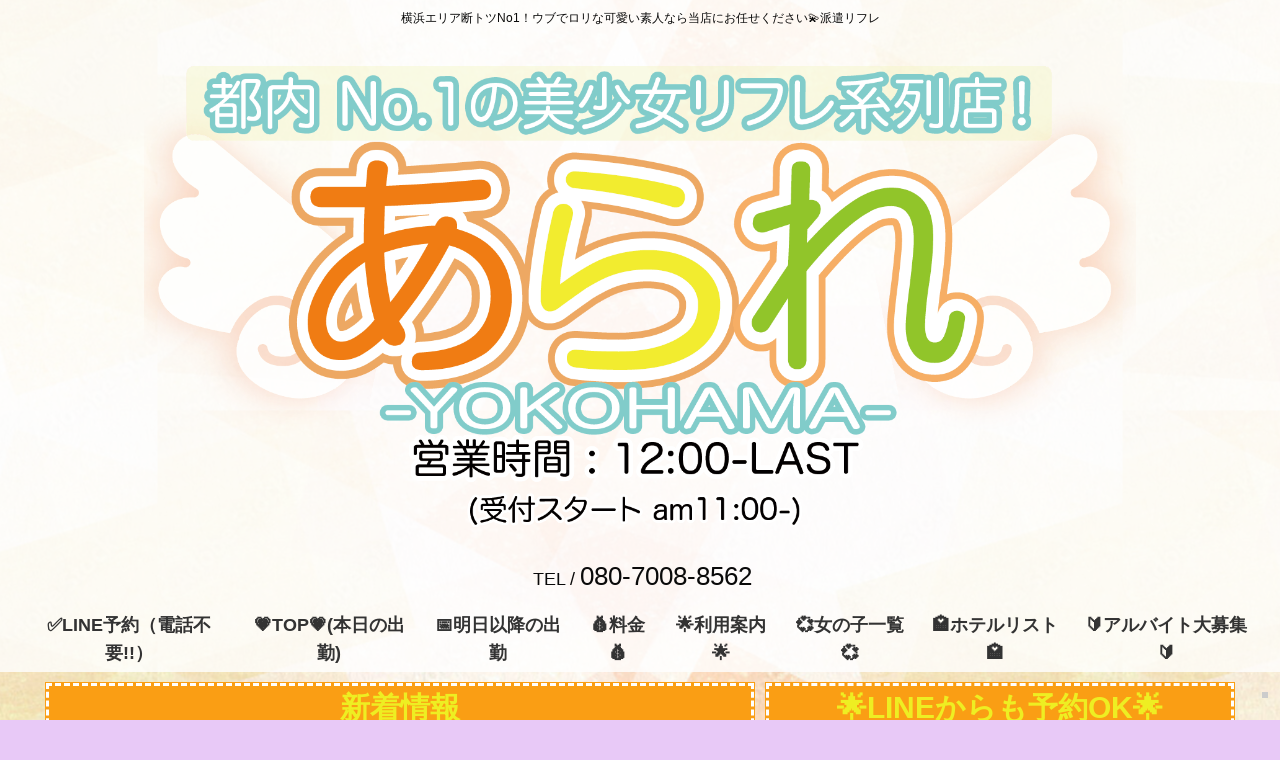

--- FILE ---
content_type: text/html; charset=UTF-8
request_url: https://arare-yokohama.com/6967
body_size: 14610
content:
<!DOCTYPE html>
<html dir="ltr" lang="ja">
    <head>
        <meta charset="UTF-8">
		<link rel="icon" href="https://arare-yokohama.com/wp-content/uploads/2018/03/cropped-S__67887146-32x32.jpg" sizes="32x32" />
<link rel="icon" href="https://arare-yokohama.com/wp-content/uploads/2018/03/cropped-S__67887146-192x192.jpg" sizes="192x192" />
<link rel="apple-touch-icon" href="https://arare-yokohama.com/wp-content/uploads/2018/03/cropped-S__67887146-180x180.jpg" />
<meta name="msapplication-TileImage" content="https://arare-yokohama.com/wp-content/uploads/2018/03/cropped-S__67887146-270x270.jpg" />
        <meta name="viewport" content="width=device-width,initial-scale=1,user-scalable=no">
		<meta name='robots' content='index, follow, max-image-preview:large, max-snippet:-1, max-video-preview:-1' />
	<style>img:is([sizes="auto" i], [sizes^="auto," i]) { contain-intrinsic-size: 3000px 1500px }</style>
	
	<!-- This site is optimized with the Yoast SEO plugin v26.6 - https://yoast.com/wordpress/plugins/seo/ -->
	<title>横浜派遣リフレ｜横浜あられ -</title>
	<meta name="description" content="横浜エリア断トツNo1！派遣リフレ♡あられ♡ウブでロリな可愛い素人なら当店にお任せください💫横浜あられ" />
	<link rel="canonical" href="https://arare-yokohama.com/6967" />
	<meta property="og:locale" content="ja_JP" />
	<meta property="og:type" content="article" />
	<meta property="og:title" content="横浜派遣リフレ｜横浜あられ -" />
	<meta property="og:description" content="横浜エリア断トツNo1！派遣リフレ♡あられ♡ウブでロリな可愛い素人なら当店にお任せください💫横浜あられ" />
	<meta property="og:url" content="https://arare-yokohama.com/6967" />
	<meta property="og:site_name" content="横浜派遣リフレ｜横浜あられ" />
	<meta property="article:published_time" content="2019-06-10T17:00:36+00:00" />
	<meta property="og:image" content="http://yokohama-arare.com/wp-content/uploads/2019/05/10016024195666-225x300.jpg" />
	<meta name="author" content="yukohama-arare" />
	<meta name="twitter:card" content="summary_large_image" />
	<meta name="twitter:creator" content="@PL_bambino2025" />
	<meta name="twitter:site" content="@PL_bambino2025" />
	<meta name="twitter:label1" content="執筆者" />
	<meta name="twitter:data1" content="yukohama-arare" />
	<script type="application/ld+json" class="yoast-schema-graph">{"@context":"https://schema.org","@graph":[{"@type":"Article","@id":"https://arare-yokohama.com/6967#article","isPartOf":{"@id":"https://arare-yokohama.com/6967"},"author":{"name":"yukohama-arare","@id":"https://arare-yokohama.com/#/schema/person/924dd19cf522ed11b75a377bdd4b392e"},"headline":"スーパー小学生","datePublished":"2019-06-10T17:00:36+00:00","mainEntityOfPage":{"@id":"https://arare-yokohama.com/6967"},"wordCount":842,"commentCount":0,"publisher":{"@id":"https://arare-yokohama.com/#organization"},"image":{"@id":"https://arare-yokohama.com/6967#primaryimage"},"thumbnailUrl":"http://yokohama-arare.com/wp-content/uploads/2019/05/10016024195666-225x300.jpg","articleSection":["新着情報"],"inLanguage":"ja","potentialAction":[{"@type":"CommentAction","name":"Comment","target":["https://arare-yokohama.com/6967#respond"]}]},{"@type":"WebPage","@id":"https://arare-yokohama.com/6967","url":"https://arare-yokohama.com/6967","name":"横浜派遣リフレ｜横浜あられ -","isPartOf":{"@id":"https://arare-yokohama.com/#website"},"primaryImageOfPage":{"@id":"https://arare-yokohama.com/6967#primaryimage"},"image":{"@id":"https://arare-yokohama.com/6967#primaryimage"},"thumbnailUrl":"http://yokohama-arare.com/wp-content/uploads/2019/05/10016024195666-225x300.jpg","datePublished":"2019-06-10T17:00:36+00:00","description":"横浜エリア断トツNo1！派遣リフレ♡あられ♡ウブでロリな可愛い素人なら当店にお任せください💫横浜あられ","breadcrumb":{"@id":"https://arare-yokohama.com/6967#breadcrumb"},"inLanguage":"ja","potentialAction":[{"@type":"ReadAction","target":["https://arare-yokohama.com/6967"]}]},{"@type":"ImageObject","inLanguage":"ja","@id":"https://arare-yokohama.com/6967#primaryimage","url":"http://yokohama-arare.com/wp-content/uploads/2019/05/10016024195666-225x300.jpg","contentUrl":"http://yokohama-arare.com/wp-content/uploads/2019/05/10016024195666-225x300.jpg"},{"@type":"BreadcrumbList","@id":"https://arare-yokohama.com/6967#breadcrumb","itemListElement":[{"@type":"ListItem","position":1,"name":"ホーム","item":"https://arare-yokohama.com/"},{"@type":"ListItem","position":2,"name":"スーパー小学生"}]},{"@type":"WebSite","@id":"https://arare-yokohama.com/#website","url":"https://arare-yokohama.com/","name":"横浜派遣リフレ｜横浜あられ","description":"横浜エリア断トツNo1！ウブでロリな可愛い素人なら当店にお任せください💫派遣リフレ","publisher":{"@id":"https://arare-yokohama.com/#organization"},"potentialAction":[{"@type":"SearchAction","target":{"@type":"EntryPoint","urlTemplate":"https://arare-yokohama.com/?s={search_term_string}"},"query-input":{"@type":"PropertyValueSpecification","valueRequired":true,"valueName":"search_term_string"}}],"inLanguage":"ja"},{"@type":"Organization","@id":"https://arare-yokohama.com/#organization","name":"横浜派遣リフレ｜横浜あられ","url":"https://arare-yokohama.com/","logo":{"@type":"ImageObject","inLanguage":"ja","@id":"https://arare-yokohama.com/#/schema/logo/image/","url":"https://arare-yokohama.com/wp-content/uploads/2024/09/5c7ebc0d427076eaeb570de8a48da8ba-e1763303208268.png","contentUrl":"https://arare-yokohama.com/wp-content/uploads/2024/09/5c7ebc0d427076eaeb570de8a48da8ba-e1763303208268.png","width":1600,"height":743,"caption":"横浜派遣リフレ｜横浜あられ"},"image":{"@id":"https://arare-yokohama.com/#/schema/logo/image/"},"sameAs":["https://x.com/PL_bambino2025"]},{"@type":"Person","@id":"https://arare-yokohama.com/#/schema/person/924dd19cf522ed11b75a377bdd4b392e","name":"yukohama-arare","image":{"@type":"ImageObject","inLanguage":"ja","@id":"https://arare-yokohama.com/#/schema/person/image/","url":"https://secure.gravatar.com/avatar/6e25d5d4df3838c0983bfe30fcc31bc0f7dccd3bde06e9e663a9ac52a21ffdbf?s=96&d=mm&r=g","contentUrl":"https://secure.gravatar.com/avatar/6e25d5d4df3838c0983bfe30fcc31bc0f7dccd3bde06e9e663a9ac52a21ffdbf?s=96&d=mm&r=g","caption":"yukohama-arare"},"url":"https://arare-yokohama.com/author/yukohama-arare"}]}</script>
	<!-- / Yoast SEO plugin. -->


<link rel='dns-prefetch' href='//www.googletagmanager.com' />
<link rel="alternate" type="application/rss+xml" title="横浜派遣リフレ｜横浜あられ &raquo; スーパー小学生 のコメントのフィード" href="https://arare-yokohama.com/6967/feed" />
<script type="text/javascript">
/* <![CDATA[ */
window._wpemojiSettings = {"baseUrl":"https:\/\/s.w.org\/images\/core\/emoji\/16.0.1\/72x72\/","ext":".png","svgUrl":"https:\/\/s.w.org\/images\/core\/emoji\/16.0.1\/svg\/","svgExt":".svg","source":{"concatemoji":"https:\/\/arare-yokohama.com\/wp-includes\/js\/wp-emoji-release.min.js?ver=6.8.3"}};
/*! This file is auto-generated */
!function(s,n){var o,i,e;function c(e){try{var t={supportTests:e,timestamp:(new Date).valueOf()};sessionStorage.setItem(o,JSON.stringify(t))}catch(e){}}function p(e,t,n){e.clearRect(0,0,e.canvas.width,e.canvas.height),e.fillText(t,0,0);var t=new Uint32Array(e.getImageData(0,0,e.canvas.width,e.canvas.height).data),a=(e.clearRect(0,0,e.canvas.width,e.canvas.height),e.fillText(n,0,0),new Uint32Array(e.getImageData(0,0,e.canvas.width,e.canvas.height).data));return t.every(function(e,t){return e===a[t]})}function u(e,t){e.clearRect(0,0,e.canvas.width,e.canvas.height),e.fillText(t,0,0);for(var n=e.getImageData(16,16,1,1),a=0;a<n.data.length;a++)if(0!==n.data[a])return!1;return!0}function f(e,t,n,a){switch(t){case"flag":return n(e,"\ud83c\udff3\ufe0f\u200d\u26a7\ufe0f","\ud83c\udff3\ufe0f\u200b\u26a7\ufe0f")?!1:!n(e,"\ud83c\udde8\ud83c\uddf6","\ud83c\udde8\u200b\ud83c\uddf6")&&!n(e,"\ud83c\udff4\udb40\udc67\udb40\udc62\udb40\udc65\udb40\udc6e\udb40\udc67\udb40\udc7f","\ud83c\udff4\u200b\udb40\udc67\u200b\udb40\udc62\u200b\udb40\udc65\u200b\udb40\udc6e\u200b\udb40\udc67\u200b\udb40\udc7f");case"emoji":return!a(e,"\ud83e\udedf")}return!1}function g(e,t,n,a){var r="undefined"!=typeof WorkerGlobalScope&&self instanceof WorkerGlobalScope?new OffscreenCanvas(300,150):s.createElement("canvas"),o=r.getContext("2d",{willReadFrequently:!0}),i=(o.textBaseline="top",o.font="600 32px Arial",{});return e.forEach(function(e){i[e]=t(o,e,n,a)}),i}function t(e){var t=s.createElement("script");t.src=e,t.defer=!0,s.head.appendChild(t)}"undefined"!=typeof Promise&&(o="wpEmojiSettingsSupports",i=["flag","emoji"],n.supports={everything:!0,everythingExceptFlag:!0},e=new Promise(function(e){s.addEventListener("DOMContentLoaded",e,{once:!0})}),new Promise(function(t){var n=function(){try{var e=JSON.parse(sessionStorage.getItem(o));if("object"==typeof e&&"number"==typeof e.timestamp&&(new Date).valueOf()<e.timestamp+604800&&"object"==typeof e.supportTests)return e.supportTests}catch(e){}return null}();if(!n){if("undefined"!=typeof Worker&&"undefined"!=typeof OffscreenCanvas&&"undefined"!=typeof URL&&URL.createObjectURL&&"undefined"!=typeof Blob)try{var e="postMessage("+g.toString()+"("+[JSON.stringify(i),f.toString(),p.toString(),u.toString()].join(",")+"));",a=new Blob([e],{type:"text/javascript"}),r=new Worker(URL.createObjectURL(a),{name:"wpTestEmojiSupports"});return void(r.onmessage=function(e){c(n=e.data),r.terminate(),t(n)})}catch(e){}c(n=g(i,f,p,u))}t(n)}).then(function(e){for(var t in e)n.supports[t]=e[t],n.supports.everything=n.supports.everything&&n.supports[t],"flag"!==t&&(n.supports.everythingExceptFlag=n.supports.everythingExceptFlag&&n.supports[t]);n.supports.everythingExceptFlag=n.supports.everythingExceptFlag&&!n.supports.flag,n.DOMReady=!1,n.readyCallback=function(){n.DOMReady=!0}}).then(function(){return e}).then(function(){var e;n.supports.everything||(n.readyCallback(),(e=n.source||{}).concatemoji?t(e.concatemoji):e.wpemoji&&e.twemoji&&(t(e.twemoji),t(e.wpemoji)))}))}((window,document),window._wpemojiSettings);
/* ]]> */
</script>
<style id='wp-emoji-styles-inline-css' type='text/css'>

	img.wp-smiley, img.emoji {
		display: inline !important;
		border: none !important;
		box-shadow: none !important;
		height: 1em !important;
		width: 1em !important;
		margin: 0 0.07em !important;
		vertical-align: -0.1em !important;
		background: none !important;
		padding: 0 !important;
	}
</style>
<link rel='stylesheet' id='wp-block-library-css' href='https://arare-yokohama.com/wp-includes/css/dist/block-library/style.min.css?ver=6.8.3' type='text/css' media='all' />
<style id='classic-theme-styles-inline-css' type='text/css'>
/*! This file is auto-generated */
.wp-block-button__link{color:#fff;background-color:#32373c;border-radius:9999px;box-shadow:none;text-decoration:none;padding:calc(.667em + 2px) calc(1.333em + 2px);font-size:1.125em}.wp-block-file__button{background:#32373c;color:#fff;text-decoration:none}
</style>
<style id='global-styles-inline-css' type='text/css'>
:root{--wp--preset--aspect-ratio--square: 1;--wp--preset--aspect-ratio--4-3: 4/3;--wp--preset--aspect-ratio--3-4: 3/4;--wp--preset--aspect-ratio--3-2: 3/2;--wp--preset--aspect-ratio--2-3: 2/3;--wp--preset--aspect-ratio--16-9: 16/9;--wp--preset--aspect-ratio--9-16: 9/16;--wp--preset--color--black: #000000;--wp--preset--color--cyan-bluish-gray: #abb8c3;--wp--preset--color--white: #ffffff;--wp--preset--color--pale-pink: #f78da7;--wp--preset--color--vivid-red: #cf2e2e;--wp--preset--color--luminous-vivid-orange: #ff6900;--wp--preset--color--luminous-vivid-amber: #fcb900;--wp--preset--color--light-green-cyan: #7bdcb5;--wp--preset--color--vivid-green-cyan: #00d084;--wp--preset--color--pale-cyan-blue: #8ed1fc;--wp--preset--color--vivid-cyan-blue: #0693e3;--wp--preset--color--vivid-purple: #9b51e0;--wp--preset--gradient--vivid-cyan-blue-to-vivid-purple: linear-gradient(135deg,rgba(6,147,227,1) 0%,rgb(155,81,224) 100%);--wp--preset--gradient--light-green-cyan-to-vivid-green-cyan: linear-gradient(135deg,rgb(122,220,180) 0%,rgb(0,208,130) 100%);--wp--preset--gradient--luminous-vivid-amber-to-luminous-vivid-orange: linear-gradient(135deg,rgba(252,185,0,1) 0%,rgba(255,105,0,1) 100%);--wp--preset--gradient--luminous-vivid-orange-to-vivid-red: linear-gradient(135deg,rgba(255,105,0,1) 0%,rgb(207,46,46) 100%);--wp--preset--gradient--very-light-gray-to-cyan-bluish-gray: linear-gradient(135deg,rgb(238,238,238) 0%,rgb(169,184,195) 100%);--wp--preset--gradient--cool-to-warm-spectrum: linear-gradient(135deg,rgb(74,234,220) 0%,rgb(151,120,209) 20%,rgb(207,42,186) 40%,rgb(238,44,130) 60%,rgb(251,105,98) 80%,rgb(254,248,76) 100%);--wp--preset--gradient--blush-light-purple: linear-gradient(135deg,rgb(255,206,236) 0%,rgb(152,150,240) 100%);--wp--preset--gradient--blush-bordeaux: linear-gradient(135deg,rgb(254,205,165) 0%,rgb(254,45,45) 50%,rgb(107,0,62) 100%);--wp--preset--gradient--luminous-dusk: linear-gradient(135deg,rgb(255,203,112) 0%,rgb(199,81,192) 50%,rgb(65,88,208) 100%);--wp--preset--gradient--pale-ocean: linear-gradient(135deg,rgb(255,245,203) 0%,rgb(182,227,212) 50%,rgb(51,167,181) 100%);--wp--preset--gradient--electric-grass: linear-gradient(135deg,rgb(202,248,128) 0%,rgb(113,206,126) 100%);--wp--preset--gradient--midnight: linear-gradient(135deg,rgb(2,3,129) 0%,rgb(40,116,252) 100%);--wp--preset--font-size--small: 13px;--wp--preset--font-size--medium: 20px;--wp--preset--font-size--large: 36px;--wp--preset--font-size--x-large: 42px;--wp--preset--spacing--20: 0.44rem;--wp--preset--spacing--30: 0.67rem;--wp--preset--spacing--40: 1rem;--wp--preset--spacing--50: 1.5rem;--wp--preset--spacing--60: 2.25rem;--wp--preset--spacing--70: 3.38rem;--wp--preset--spacing--80: 5.06rem;--wp--preset--shadow--natural: 6px 6px 9px rgba(0, 0, 0, 0.2);--wp--preset--shadow--deep: 12px 12px 50px rgba(0, 0, 0, 0.4);--wp--preset--shadow--sharp: 6px 6px 0px rgba(0, 0, 0, 0.2);--wp--preset--shadow--outlined: 6px 6px 0px -3px rgba(255, 255, 255, 1), 6px 6px rgba(0, 0, 0, 1);--wp--preset--shadow--crisp: 6px 6px 0px rgba(0, 0, 0, 1);}:where(.is-layout-flex){gap: 0.5em;}:where(.is-layout-grid){gap: 0.5em;}body .is-layout-flex{display: flex;}.is-layout-flex{flex-wrap: wrap;align-items: center;}.is-layout-flex > :is(*, div){margin: 0;}body .is-layout-grid{display: grid;}.is-layout-grid > :is(*, div){margin: 0;}:where(.wp-block-columns.is-layout-flex){gap: 2em;}:where(.wp-block-columns.is-layout-grid){gap: 2em;}:where(.wp-block-post-template.is-layout-flex){gap: 1.25em;}:where(.wp-block-post-template.is-layout-grid){gap: 1.25em;}.has-black-color{color: var(--wp--preset--color--black) !important;}.has-cyan-bluish-gray-color{color: var(--wp--preset--color--cyan-bluish-gray) !important;}.has-white-color{color: var(--wp--preset--color--white) !important;}.has-pale-pink-color{color: var(--wp--preset--color--pale-pink) !important;}.has-vivid-red-color{color: var(--wp--preset--color--vivid-red) !important;}.has-luminous-vivid-orange-color{color: var(--wp--preset--color--luminous-vivid-orange) !important;}.has-luminous-vivid-amber-color{color: var(--wp--preset--color--luminous-vivid-amber) !important;}.has-light-green-cyan-color{color: var(--wp--preset--color--light-green-cyan) !important;}.has-vivid-green-cyan-color{color: var(--wp--preset--color--vivid-green-cyan) !important;}.has-pale-cyan-blue-color{color: var(--wp--preset--color--pale-cyan-blue) !important;}.has-vivid-cyan-blue-color{color: var(--wp--preset--color--vivid-cyan-blue) !important;}.has-vivid-purple-color{color: var(--wp--preset--color--vivid-purple) !important;}.has-black-background-color{background-color: var(--wp--preset--color--black) !important;}.has-cyan-bluish-gray-background-color{background-color: var(--wp--preset--color--cyan-bluish-gray) !important;}.has-white-background-color{background-color: var(--wp--preset--color--white) !important;}.has-pale-pink-background-color{background-color: var(--wp--preset--color--pale-pink) !important;}.has-vivid-red-background-color{background-color: var(--wp--preset--color--vivid-red) !important;}.has-luminous-vivid-orange-background-color{background-color: var(--wp--preset--color--luminous-vivid-orange) !important;}.has-luminous-vivid-amber-background-color{background-color: var(--wp--preset--color--luminous-vivid-amber) !important;}.has-light-green-cyan-background-color{background-color: var(--wp--preset--color--light-green-cyan) !important;}.has-vivid-green-cyan-background-color{background-color: var(--wp--preset--color--vivid-green-cyan) !important;}.has-pale-cyan-blue-background-color{background-color: var(--wp--preset--color--pale-cyan-blue) !important;}.has-vivid-cyan-blue-background-color{background-color: var(--wp--preset--color--vivid-cyan-blue) !important;}.has-vivid-purple-background-color{background-color: var(--wp--preset--color--vivid-purple) !important;}.has-black-border-color{border-color: var(--wp--preset--color--black) !important;}.has-cyan-bluish-gray-border-color{border-color: var(--wp--preset--color--cyan-bluish-gray) !important;}.has-white-border-color{border-color: var(--wp--preset--color--white) !important;}.has-pale-pink-border-color{border-color: var(--wp--preset--color--pale-pink) !important;}.has-vivid-red-border-color{border-color: var(--wp--preset--color--vivid-red) !important;}.has-luminous-vivid-orange-border-color{border-color: var(--wp--preset--color--luminous-vivid-orange) !important;}.has-luminous-vivid-amber-border-color{border-color: var(--wp--preset--color--luminous-vivid-amber) !important;}.has-light-green-cyan-border-color{border-color: var(--wp--preset--color--light-green-cyan) !important;}.has-vivid-green-cyan-border-color{border-color: var(--wp--preset--color--vivid-green-cyan) !important;}.has-pale-cyan-blue-border-color{border-color: var(--wp--preset--color--pale-cyan-blue) !important;}.has-vivid-cyan-blue-border-color{border-color: var(--wp--preset--color--vivid-cyan-blue) !important;}.has-vivid-purple-border-color{border-color: var(--wp--preset--color--vivid-purple) !important;}.has-vivid-cyan-blue-to-vivid-purple-gradient-background{background: var(--wp--preset--gradient--vivid-cyan-blue-to-vivid-purple) !important;}.has-light-green-cyan-to-vivid-green-cyan-gradient-background{background: var(--wp--preset--gradient--light-green-cyan-to-vivid-green-cyan) !important;}.has-luminous-vivid-amber-to-luminous-vivid-orange-gradient-background{background: var(--wp--preset--gradient--luminous-vivid-amber-to-luminous-vivid-orange) !important;}.has-luminous-vivid-orange-to-vivid-red-gradient-background{background: var(--wp--preset--gradient--luminous-vivid-orange-to-vivid-red) !important;}.has-very-light-gray-to-cyan-bluish-gray-gradient-background{background: var(--wp--preset--gradient--very-light-gray-to-cyan-bluish-gray) !important;}.has-cool-to-warm-spectrum-gradient-background{background: var(--wp--preset--gradient--cool-to-warm-spectrum) !important;}.has-blush-light-purple-gradient-background{background: var(--wp--preset--gradient--blush-light-purple) !important;}.has-blush-bordeaux-gradient-background{background: var(--wp--preset--gradient--blush-bordeaux) !important;}.has-luminous-dusk-gradient-background{background: var(--wp--preset--gradient--luminous-dusk) !important;}.has-pale-ocean-gradient-background{background: var(--wp--preset--gradient--pale-ocean) !important;}.has-electric-grass-gradient-background{background: var(--wp--preset--gradient--electric-grass) !important;}.has-midnight-gradient-background{background: var(--wp--preset--gradient--midnight) !important;}.has-small-font-size{font-size: var(--wp--preset--font-size--small) !important;}.has-medium-font-size{font-size: var(--wp--preset--font-size--medium) !important;}.has-large-font-size{font-size: var(--wp--preset--font-size--large) !important;}.has-x-large-font-size{font-size: var(--wp--preset--font-size--x-large) !important;}
:where(.wp-block-post-template.is-layout-flex){gap: 1.25em;}:where(.wp-block-post-template.is-layout-grid){gap: 1.25em;}
:where(.wp-block-columns.is-layout-flex){gap: 2em;}:where(.wp-block-columns.is-layout-grid){gap: 2em;}
:root :where(.wp-block-pullquote){font-size: 1.5em;line-height: 1.6;}
</style>
<link rel='stylesheet' id='contact-form-7-css' href='https://arare-yokohama.com/wp-content/plugins/contact-form-7/includes/css/styles.css?ver=6.1.2' type='text/css' media='all' />
<link rel='stylesheet' id='cp5f6000-style-css' href='https://arare-yokohama.com/wp-content/themes/cp5-t006-FLAT/style.css?ver=1.0.1' type='text/css' media='all' />
<link rel='stylesheet' id='cp5f6000-child-001-style-css' href='https://arare-yokohama.com/wp-content/themes/cp5-t006-FLAT-wht-child/style.css?ver=6.8.3' type='text/css' media='all' />
<link rel='stylesheet' id='animate-css' href='https://arare-yokohama.com/wp-content/themes/cp5-t006-FLAT/assets/css/animate.min.css?ver=6.8.3' type='text/css' media='all' />
<link rel='stylesheet' id='cp5-photodiary-child-style-css' href='https://arare-yokohama.com/wp-content/themes/cp5-t006-FLAT-wht-child/style.min.css?ver=6.8.3' type='text/css' media='all' />
<link rel='stylesheet' id='ktai-entry-css' href='https://arare-yokohama.com/wp-content/plugins/castpro5.1-diary-post/includes/ktai-entry/inc/retrieve.php?ver=1.0.0' type='text/css' media='all' />
<link rel='stylesheet' id='font-awesome-css' href='https://arare-yokohama.com/wp-content/themes/cp5-t006-FLAT/assets/css/font-awesome/font-awesome.min.css?ver=6.8.3' type='text/css' media='all' />
<link rel='stylesheet' id='malihu-custom-scrollbar-css' href='https://arare-yokohama.com/wp-content/plugins/castpro5.1/assets/css/jquery.mCustomScrollbar.min.css?ver=3.1.5' type='text/css' media='all' />
<link rel='stylesheet' id='owlcarousel-css' href='https://arare-yokohama.com/wp-content/plugins/castpro5.1/assets/css/owlcarousel/owl.carousel.min.css?ver=2.2.1' type='text/css' media='all' />
<link rel='stylesheet' id='owlc-theme-default-css' href='https://arare-yokohama.com/wp-content/plugins/castpro5.1/assets/css/owlcarousel/owl.theme.default.min.css?ver=2.2.1' type='text/css' media='all' />
<link rel='stylesheet' id='swiper-css' href='https://arare-yokohama.com/wp-content/plugins/castpro5.1/assets/css/swiper.min.css?ver=3.4.2' type='text/css' media='all' />
<link rel='stylesheet' id='kirki-styles-cp5f6000-css' href='https://arare-yokohama.com/wp-content/themes/cp5-t006-FLAT/admin/kirki/assets/css/kirki-styles.css?ver=3.0.16' type='text/css' media='all' />
<style id='kirki-styles-cp5f6000-inline-css' type='text/css'>
#header{background-color:rgba(255,255,255,0.8);color:#0a0a0a;}.main-navigation .menu-item-has-children > .sub-menu{background-color:rgba(255,255,255,0.8);}#header a{color:#333333;}#header #header-menu ul.menu > li a{color:#333333;}#header a:hover{color:#666666;}#header-menu ul.menu > li a:hover{color:#666666;}#header-global-menu a::before{background-color:#131313;}#drawer-menu{background-color:#ffffff;color:#0a0a0a;}.drawer-hamburger{background-color:#ffffff;}.drawer-hamburger-icon, .drawer-hamburger-icon::before, .drawer-hamburger-icon::after{background-color:#0a0a0a;}#drawer-menu .drawer-menu a{color:#333333;}#drawer-menu .drawer-menu a:hover{color:#666666;}body{background-color:#e8c9f7;color:#1A1A1A;font-size:1.8rem;line-height:1.5;}.cast-frame a .cast-size, .cast-frame a .cast-icon, .cast-frame a .cast-schedule-time, .cast-frame a .cast-state-messege{color:#1A1A1A;}#content-block .news-lists-frame a .posted-on{color:#1A1A1A;}a{color:#0380e7;transition-duration:0.4s;}a:hover{color:#5379ee;}#secondary .widget-block ,#primary .widget-block{background-color:rgba(255,255,255,0.31);}#primary .page-frame{background-color:rgba(255,255,255,0.31);}.profile-weekly-schedule-list .weekly-date.head{background-color:#ffffff;color:#0a0a0a;}.weekly-schedule-list .weekly-date.head{background-color:#ffffff;color:#0a0a0a;}#footer{color:#1A1A1A;} #footer #footer-wrap .widget.widget_cp5_news .news-date, #footer #footer-wrap .widget.widget_cp5_news .news-content {color:#1A1A1A;}#footer .widget .widget-title .title-name{color:#ffffff;}#footer a{color:#002984;}#footer a:hover{color:#3f51b5;}#main-content .page-title{background-color:#fa9e14;text-align:center;padding:1px;}#main-content .widget-title{background-color:#fa9e14;}#main-content .profile-title{background-color:#fa9e14;text-align:center;padding:1px;}#main-content .page-title .title-name{color:#eeee22;font-size:3rem;font-weight:bold;display:block;text-indent:0px;border-color:#ffffff;border-style:dashed;border-width:3px;padding:1px;}#main-content .widget-title .title-name{color:#eeee22;}#main-content .profile-title .title-name{color:#eeee22;font-weight:bold;display:block;text-indent:0px;border-color:#ffffff;border-style:dashed;border-width:3px;padding:1px;} #main-content .widget-title .title-name{font-size:3rem;font-weight:bold;display:block;text-indent:0px;border-color:#ffffff;border-style:dashed;border-width:3px;padding:1px;} #main-content .widget-title{text-align:center;padding:1px;}.cat-label{border-color:#1373cd;}thead, tbody, tfoot,th,td{border-color:#1373cd;}.news-lists-frame li{border-color:#1373cd;}#cast-sort-lists li a{border-color:#1373cd;}.cat-lists-frame,.cast-lists-frame li,,#cast-sort-lists li a, #cast-sort-lists li a{border-color:#1373cd;}.profile-weekly-schedule-list, .weekly-schedule-list,.profile-weekly-schedule-list li, .weekly-schedule-list li,.profile-weekly-schedule-list li .weekly-date.head, .weekly-schedule-list li .weekly-date.head{border-color:#1373cd;}#schedule-datepanel,#schedule-datepanel li a,#schedule-datepanel li a.active, #schedule-datepanel li a:hover{border-color:#1373cd;}.cd-pagination a{border-color:#1373cd;}#footer .widget_nav_menu li{border-color:#1373cd;}.button{background-color:#fbf246;color:#0a0a0a;border-width:3px;border-style:solid;border-color:#cccccc;-webkit-border-radius:0px;-moz-border-radius:0px;border-radius:0px;}.page-numbers.current{background-color:#fbf246;}
</style>
<script type="text/javascript" src="https://arare-yokohama.com/wp-content/themes/cp5-t006-FLAT/assets/js/modernizr-custom.min.js?ver=3.3.1" id="modernizr-custom-js"></script>
<script type="text/javascript" src="//ajax.googleapis.com/ajax/libs/jquery/2.2.4/jquery.min.js" id="jquery-js"></script>
<script type="text/javascript" src="https://arare-yokohama.com/wp-content/themes/cp5-t006-FLAT/assets/js/jquery.easings.min.js?ver=1.9.2" id="jquery-easings-js"></script>
<script type="text/javascript" src="https://arare-yokohama.com/wp-content/themes/cp5-t006-FLAT/assets/js/lazysizes.min.js?ver=3.0.0" id="lazysizes-js"></script>
<script type="text/javascript" src="https://arare-yokohama.com/wp-content/themes/cp5-t006-FLAT/assets/js/ls.bgset.min.js?ver=3.0.0" id="ls.bgset-js"></script>
<script type="text/javascript" src="https://arare-yokohama.com/wp-content/themes/cp5-t006-FLAT/assets/js/ls.aspectratio.min.js?ver=3.0.0" id="ls.aspectratio-js"></script>
<script type="text/javascript" src="https://arare-yokohama.com/wp-content/themes/cp5-t006-FLAT/assets/js/machihime_list.min.js?ver=1.0" id="machihime-js"></script>
<script type="text/javascript" src="https://arare-yokohama.com/wp-content/themes/cp5-t006-FLAT/assets/js/jquery.cookie.min.js?ver=1.4.1" id="cookie-js"></script>
<script type="text/javascript" src="https://arare-yokohama.com/wp-content/themes/cp5-t006-FLAT/assets/js/jquery.matchHeight.min.js?ver=0.7.2" id="matchHeight-js"></script>
<script type="text/javascript" src="https://arare-yokohama.com/wp-content/themes/cp5-t006-FLAT/assets/js/scripts.js?ver=1.0.0" id="custom-scripts-js"></script>
<script type="text/javascript" src="https://arare-yokohama.com/wp-content/themes/cp5-t006-FLAT/assets/js/wow.min.js?ver=3.0.0" id="wow-scripts-js"></script>
<!--[if lt IE 9]>
<script type="text/javascript" src="https://arare-yokohama.com/wp-content/themes/cp5-t006-FLAT/assets/js/html5shiv.min.js?ver=3.7.3" id="html5shiv-js"></script>
<![endif]-->
<link rel="https://api.w.org/" href="https://arare-yokohama.com/wp-json/" /><link rel="alternate" title="JSON" type="application/json" href="https://arare-yokohama.com/wp-json/wp/v2/posts/6967" /><link rel="EditURI" type="application/rsd+xml" title="RSD" href="https://arare-yokohama.com/xmlrpc.php?rsd" />
<meta name="generator" content="WordPress 6.8.3" />
<link rel='shortlink' href='https://arare-yokohama.com/?p=6967' />
<link rel="alternate" title="oEmbed (JSON)" type="application/json+oembed" href="https://arare-yokohama.com/wp-json/oembed/1.0/embed?url=https%3A%2F%2Farare-yokohama.com%2F6967" />
<link rel="alternate" title="oEmbed (XML)" type="text/xml+oembed" href="https://arare-yokohama.com/wp-json/oembed/1.0/embed?url=https%3A%2F%2Farare-yokohama.com%2F6967&#038;format=xml" />
<meta name="generator" content="Site Kit by Google 1.163.0" /><meta name="description" content="横浜エリア断トツNo1！派遣リフレ♡あられ♡ウブでロリな可愛い素人なら当店にお任せください💫横浜あられ">
<meta name="keywords" content="横浜,リフレ,派遣,派遣リフレ,横浜派遣リフレ,横浜派遣型リフレ,派遣型リフレ,女の子,横浜あられ,あられ,美少女,デリヘル,アルバイト,バイト,高収入,自由,募集,神奈川,横浜,関東">
<style type="text/css" id="custom-background-css">
body.custom-background { background-image: url("https://arare-yokohama.com/wp-content/uploads/2024/09/876449-e1725946177836.jpg"); background-position: center center; background-size: auto; background-repeat: repeat; background-attachment: scroll; }
</style>
	<link rel="icon" href="https://arare-yokohama.com/wp-content/uploads/2018/03/cropped-S__67887146-32x32.jpg" sizes="32x32" />
<link rel="icon" href="https://arare-yokohama.com/wp-content/uploads/2018/03/cropped-S__67887146-192x192.jpg" sizes="192x192" />
<link rel="apple-touch-icon" href="https://arare-yokohama.com/wp-content/uploads/2018/03/cropped-S__67887146-180x180.jpg" />
<meta name="msapplication-TileImage" content="https://arare-yokohama.com/wp-content/uploads/2018/03/cropped-S__67887146-270x270.jpg" />
    </head>
    <body class="wp-singular post-template-default single single-post postid-6967 single-format-standard custom-background wp-theme-cp5-t006-FLAT wp-child-theme-cp5-t006-FLAT-wht-child drawer drawer--right drawer-close body-font-gothic title-font-gothic content-block">
					<div id="loading">
				<div class="spinner">
					<div class="double-bounce1"></div>
					<div class="double-bounce2"></div>
				</div>
			</div>
		<!-- start .container -->
		<header id="header"  role="banner"><!-- start #header -->
			<div id="header-block" class="expanded row">
				<div id="header-logo-col">
					<h1 class="site-description text-center">横浜エリア断トツNo1！ウブでロリな可愛い素人なら当店にお任せください💫派遣リフレ</h1>
					<div id="logo" class="text-center medium-text-left">
						<a href="https://arare-yokohama.com">
							<img src="https://arare-yokohama.com/wp-content/uploads/2024/09/5c7ebc0d427076eaeb570de8a48da8ba-e1763303208268.png" alt="横浜派遣リフレ｜横浜あられ">						</a>
					</div>
				</div>
				<div id="header-block-col" class="text-center">
					<div id="header-shop-info" class="show-for-medium">
																			<div class="shop-info open"><span class="info-label">OPEN&nbsp;/&nbsp;</span><span class="num">12:00-LAST</span></div>
						<div class="shop-info shop-tel">
							<span class="tel show-for-medium"><span class="info-label">TEL&nbsp;/&nbsp;</span><span class="num">080-7008-8562</span></span>
							<span class="show-for-small-only">
								<i class="fa fa-phone" aria-hidden="true"></i> <a href="tel:080-7008-8562">お店にTEL</a>
							</span>
						</div>
					</div>
					<div id="header-menu-frame" class="show-for-large">
						<nav id="header-global-menu" class="main-navigation" role="navigation"><!-- start #header-menu -->
							<ul id="menu-drawer-menu" class="menu no-bullet text-center"><li id="menu-item-25128" class="menu-item menu-item-type-custom menu-item-object-custom menu-item-25128"><a href="https://line.me/ti/p/aVHEWWNQrp">✅LINE予約（電話不要!!）</a></li>
<li id="menu-item-116" class="menu-item menu-item-type-custom menu-item-object-custom menu-item-home menu-item-116"><a href="http://arare-yokohama.com">💗TOP💗(本日の出勤)</a></li>
<li id="menu-item-24340" class="menu-item menu-item-type-custom menu-item-object-custom menu-item-24340"><a href="https://fujoho.jp/index.php?p=shop_info&#038;id=66735&#038;h=ON">📅明日以降の出勤</a></li>
<li id="menu-item-117" class="menu-item menu-item-type-post_type menu-item-object-page menu-item-117"><a href="https://arare-yokohama.com/system">💰料金💰</a></li>
<li id="menu-item-181" class="menu-item menu-item-type-post_type menu-item-object-page menu-item-181"><a href="https://arare-yokohama.com/%e3%81%94%e5%88%a9%e7%94%a8%e6%96%b9%e6%b3%95">🌟利用案内🌟</a></li>
<li id="menu-item-118" class="menu-item menu-item-type-post_type_archive menu-item-object-cast menu-item-118"><a href="https://arare-yokohama.com/cast">💞女の子一覧💞</a></li>
<li id="menu-item-3228" class="menu-item menu-item-type-post_type menu-item-object-page menu-item-3228"><a href="https://arare-yokohama.com/%e3%83%9b%e3%83%86%e3%83%ab%e3%83%aa%e3%82%b9%e3%83%88">🏩ホテルリスト🏩</a></li>
<li id="menu-item-124" class="menu-item menu-item-type-post_type menu-item-object-page menu-item-124"><a href="https://arare-yokohama.com/recruit">🔰アルバイト大募集🔰</a></li>
</ul>						</nav><!-- end #header-menu -->
					</div>
				</div>
			</div>

		</header><!-- end #header -->
		<div id="content-block"><!-- #content-block -->
            <div id="main-content" class="two-cr row layout-block"><!-- start #main-content -->
											<div id="primary" class="small-12 medium-12 large-9 columns"><!-- start #primary -->
						
														<div class="page-header">
																	<h2 class="page-title animated"><span class="title-name">新着情報</span></h2>
														</div>
						<main id="single" class="page-frame row collapse" role="main">
						<!-- start breadcrumb -->
			<div id="breadcrumb" class="breadcrumb-section"><ul class="breadcrumb-list no-bullet" itemprop="breadcrumb"><li class="breadcrumb-home"  itemscope="itemscope" itemtype="http://schema.org/BreadcrumbList"><a href="https://arare-yokohama.com" itemscope itemtype="http://schema.org/Thing" itemprop="item" ><span itemprop="name"><i class="fa fa-home" aria-hidden="true"></i> ホーム</span></a><meta itemprop="position" content="1" /></li><li><i class="fa fa-angle-right" aria-hidden="true"></i></li><li  itemscope="itemscope" itemtype="http://schema.org/BreadcrumbList"><a href="https://arare-yokohama.com/category/news" itemscope itemtype="http://schema.org/Thing" itemprop="item" ><span itemprop="name">新着情報</span></a><meta itemprop="position" content="2" /></li><li><i class="fa fa-angle-right" aria-hidden="true"></i></li><li  itemscope="itemscope" itemtype="http://schema.org/BreadcrumbList"><a href="https://arare-yokohama.com/6967" itemscope itemtype="http://schema.org/Thing" itemprop="item" ><span itemprop="name">スーパー小学生</span></a><meta itemprop="position" content="3" /></li></ul></div>			<!-- end breadcrumb -->
		
	    <article id="post-6967" class="post-6967 post type-post status-publish format-standard hentry category-news">
			<div class="entry-header">
				<h3 class="post-title">スーパー小学生</h3>
				<span class="posted-on"><i class="fa fa-clock-o" aria-hidden="true"></i> <time class="entry-date published" datetime="2019-06-11T02:00:36+09:00">2019年6月11日 02:00</time><time class="updated hide" datetime="2019-06-10T17:00:36+00:00">2019年6月10日 17:00</time></span> &nbsp;<span class="cat-links"><i class="fa fa-tag" aria-hidden="true"></i> <a href="https://arare-yokohama.com/category/news" title="新着情報 のすべての投稿を表示"><span class="cat-label">新着情報</a></span></span>			</div><!-- .entry-header -->
			<div class="entry-content news-section">
					<p class="p1"><span style="color: #0000ff;"><strong>1年間で100匹もの野良猫を保護する小学生の話をご存知でしょうか？🐱✨</strong></span></p>
<p class="p1">先日たまたま休みの日に何気なくつけていたTVからその女の子のの特集が流れて来ました。何故が食いいるように見ている僕がいました！<span class="s1">（゜Д゜））</span></p>
<p class="p1">猫の知識は小学生とは思えないほどで更に毎日学校が終わっては耳カットしていない猫を捕獲し虚勢手術を行いまた捕獲した場所へ戻し戻せない猫は自分で引き取り面倒をみて里親を探すという繰り返し‥！<span class="s1">（´Д｀；）</span></p>
<p class="p1">自宅には30匹を超える猫が常にいて、世話はすべてこの女の子がしているようです！心から尊敬してしまいました‥！😵</p>
<p class="p1">猫への愛の深さ、殺処分される猫を1匹でも減らしたいとのいう気持ちだけでここまで動ける彼女。年齢とか関係なくかっこいい！！！</p>
<p class="p1"><span style="color: #0000ff;"><strong>同じ事は僕には出来ないのですが、もし猫を飼う事があったら里親を探している猫をもらおうと決めました😊</strong></span></p>
<p class="p1">猫を買おう！そう思うのが数ヶ月後なのか何年後なのかはわかりませんが、その気持ちが僕に生まれた時に必ず彼女の特集の事を思い出すと思います✨</p>
<p class="p1"><span style="color: #ff00ff;"><strong>大事な事ってちゃんと心が覚えているんですよね！</strong></span></p>
<p class="p1"><span style="color: #ff6600;"><strong>でも深く心に印象に残った事しか、この先の人生で思い出す事はないと思います！だったら思い出しきれないぐらい素敵な思い出や時間を刻みたいですよね🎶</strong></span></p>
<p class="p1">当店は派遣型リフレ店で、たががリフレ店、されどリフレ店です！会いたいと思ってくれた女の子と特別な忘れられない時間を過ごしてほしい。本当にそう思っています！！</p>
<p class="p1">だからこそ当店はお客様からのお電話の際、細かく女の子のタイプをお聞かせ頂いております！<span class="s1">(o・∀・)bﾞ</span></p>
<p class="p2">是非、ここぞとばかりに教えてくださいね🎶そして最高な時間へとダイブ〜！！！</p>
<p class="p2">雨が続く嫌な季節ですが、当店の美少女が吹き飛ばしちゃいますYO！！💕</p>
<p class="p2"><span style="color: #ff0000;"><strong>明日6/11(火)も推しに推せる美少女揃いです！！</strong></span></p>
<p class="p2"><span style="color: #00ff00;"><strong>特別にご紹介〜！！</strong></span></p>
<p class="p2"><span style="color: #ff9900;"><strong>細身Eカップの天真爛漫少女の人気はとどまる事を知らない</strong></span></p>
<p class="p2"><span style="color: #cc99ff;"><strong>新人じゅなちゃん  12:00〜18:00</strong></span></p>
<p><img fetchpriority="high" decoding="async" class="alignnone size-medium wp-image-6960" src="http://yokohama-arare.com/wp-content/uploads/2019/05/10016024195666-225x300.jpg" alt="" width="225" height="300" srcset="https://arare-yokohama.com/wp-content/uploads/2019/05/10016024195666-225x300.jpg 225w, https://arare-yokohama.com/wp-content/uploads/2019/05/10016024195666-768x1024.jpg 768w, https://arare-yokohama.com/wp-content/uploads/2019/05/10016024195666-180x240.jpg 180w, https://arare-yokohama.com/wp-content/uploads/2019/05/10016024195666.jpg 1108w" sizes="(max-width: 225px) 100vw, 225px" /></p>
<p class="p2"><span style="color: #ff9900;"><strong>アイドル顔負けの愛嬌を持ちながらエ◯さもあるなんて‥</strong></span></p>
<p class="p2"><span style="color: #cc99ff;"><strong>新人さよりちゃん  18:00〜23:00</strong></span></p>
<p><img decoding="async" class="alignnone size-medium wp-image-6968" src="http://yokohama-arare.com/wp-content/uploads/2019/06/10016923182951-225x300.jpg" alt="" width="225" height="300" srcset="https://arare-yokohama.com/wp-content/uploads/2019/06/10016923182951-225x300.jpg 225w, https://arare-yokohama.com/wp-content/uploads/2019/06/10016923182951-768x1024.jpg 768w, https://arare-yokohama.com/wp-content/uploads/2019/06/10016923182951-180x240.jpg 180w, https://arare-yokohama.com/wp-content/uploads/2019/06/10016923182951.jpg 1108w" sizes="(max-width: 225px) 100vw, 225px" /></p>
<p class="p2">ご予約は朝11時〜！！お早めにどうぞ！！(o・∀・)bﾞ</p>
				</div>
			<!-- .entry-footer -->

			<div class="entry-footer">
				<div id="post-navi" class="row text-center">
															<div id="post-prev" class="small-6 medium-4 columns">
						<a href="https://arare-yokohama.com/6962" class="button large radius expanded ripple teal" r-light><i class="fa fa-angle-left"></i> 前へ</a></div>
					<div id="post-back" class="small-12 medium-4 columns"><a href="https://arare-yokohama.com/category/news" class="button large radius expanded ripple teal" r-light>一覧へ戻る</a></div>
					<div id="post-next" class="small-6 medium-4 columns">
						<a href="https://arare-yokohama.com/6947" class="button large radius expanded ripple teal" r-light>次へ <i class="fa fa-angle-right"></i></a>					</div>
									</div>
			</div>

			<div class="entry-footer">
							</div>
			<!--  end .entry-footer -->
				    </article>
</main>
</div><!-- end #primary -->
		<div id="secondary" class="small-12 medium-12 large-6 columns"><!-- start  aside sidebar -->
	    <aside role="complementary">
	        <div class="sidebar widget-area row columns">	        	        	        
	
			<div id="media_image-13" class="widget widget_media_image"><div class="widget-block"><h2 class="widget-title"><span class="title-name">🌟LINEからも予約OK🌟</span></h2><a href="https://line.me/ti/p/aVHEWWNQrp"><img width="600" height="600" src="https://arare-yokohama.com/wp-content/uploads/2021/12/031a3ef4df6f9d16014bb24fcc8f1354.jpg" class="image wp-image-17803  attachment-full size-full" alt="" style="max-width: 100%; height: auto;" title="🌟LINEからも予約OK🌟　　　　　　その他問い合わせもお気軽にお待ちしております！(お返事が遅れる場合がございます)　　　　　　　　　　　　　※あくまでお電話でのご予約が最優先とさせていただきますのでご了承ください🙇‍♂️" decoding="async" loading="lazy" srcset="https://arare-yokohama.com/wp-content/uploads/2021/12/031a3ef4df6f9d16014bb24fcc8f1354.jpg 600w, https://arare-yokohama.com/wp-content/uploads/2021/12/031a3ef4df6f9d16014bb24fcc8f1354-300x300.jpg 300w, https://arare-yokohama.com/wp-content/uploads/2021/12/031a3ef4df6f9d16014bb24fcc8f1354-150x150.jpg 150w, https://arare-yokohama.com/wp-content/uploads/2021/12/031a3ef4df6f9d16014bb24fcc8f1354-180x180.jpg 180w" sizes="auto, (max-width: 600px) 100vw, 600px" /></a></div></div><div id="block-809" class="widget widget_block"><div class="widget-block">
<h4 class="wp-block-heading">その他、お問い合わせもお気軽にお待ちしております！<br>(お返事が遅れる場合がございます)　　　　　　　　　　　　　※あくまでお電話でのご予約が最優先とさせていただきますのでご了承ください<img decoding="async" draggable="false" role="img" class="emoji" src="https://s.w.org/images/core/emoji/14.0.0/svg/1f647-200d-2642-fe0f.svg" alt="🙇‍♂️"></h4>
</div></div><div id="media_image-170" class="widget widget_media_image"><div class="widget-block"><h2 class="widget-title"><span class="title-name">💗女の子募集💗詳しくは画像をタップ👍</span></h2><a href="http://arare-yokohama.com/recruit"><img width="1200" height="1200" src="https://arare-yokohama.com/wp-content/uploads/2022/04/2ba5cbb657d2e1599edd30d8fa258ed4.jpg" class="image wp-image-18857  attachment-full size-full" alt="" style="max-width: 100%; height: auto;" title="💗女の子募集中💗詳しくはこの画像を押してください👍" decoding="async" loading="lazy" srcset="https://arare-yokohama.com/wp-content/uploads/2022/04/2ba5cbb657d2e1599edd30d8fa258ed4.jpg 1200w, https://arare-yokohama.com/wp-content/uploads/2022/04/2ba5cbb657d2e1599edd30d8fa258ed4-300x300.jpg 300w, https://arare-yokohama.com/wp-content/uploads/2022/04/2ba5cbb657d2e1599edd30d8fa258ed4-1024x1024.jpg 1024w, https://arare-yokohama.com/wp-content/uploads/2022/04/2ba5cbb657d2e1599edd30d8fa258ed4-150x150.jpg 150w, https://arare-yokohama.com/wp-content/uploads/2022/04/2ba5cbb657d2e1599edd30d8fa258ed4-768x768.jpg 768w, https://arare-yokohama.com/wp-content/uploads/2022/04/2ba5cbb657d2e1599edd30d8fa258ed4-180x180.jpg 180w" sizes="auto, (max-width: 1200px) 100vw, 1200px" /></a></div></div><div id="media_image-203" class="widget widget_media_image"><div class="widget-block"><h2 class="widget-title"><span class="title-name">🏠姉 妹 店🏠</span></h2><a href="https://arare-ikebukuro.com/"><img width="987" height="992" src="https://arare-yokohama.com/wp-content/uploads/2023/06/698819253a1fe5e389fa295cd4c84b04-e1685705782985.png" class="image wp-image-21952  attachment-full size-full" alt="" style="max-width: 100%; height: auto;" title="姉妹店" decoding="async" loading="lazy" srcset="https://arare-yokohama.com/wp-content/uploads/2023/06/698819253a1fe5e389fa295cd4c84b04-e1685705782985.png 987w, https://arare-yokohama.com/wp-content/uploads/2023/06/698819253a1fe5e389fa295cd4c84b04-e1685705782985-298x300.png 298w, https://arare-yokohama.com/wp-content/uploads/2023/06/698819253a1fe5e389fa295cd4c84b04-e1685705782985-150x150.png 150w, https://arare-yokohama.com/wp-content/uploads/2023/06/698819253a1fe5e389fa295cd4c84b04-e1685705782985-768x772.png 768w, https://arare-yokohama.com/wp-content/uploads/2023/06/698819253a1fe5e389fa295cd4c84b04-e1685705782985-180x180.png 180w" sizes="auto, (max-width: 987px) 100vw, 987px" /></a></div></div>	        </div>
	    </aside>
	</div><!-- end aside sidebar -->
	</div><!-- end #main-content -->

<button class="material-scrolltop ripple teal button" type="button" r-light><i class="fa fa-angle-up fa-2x" aria-hidden="true"></i></button><!-- material-scrolltop button -->
</div><!-- end #content-block -->

<footer id="footer"><!-- start #footer -->
	<!-- Global site tag (gtag.js) - Google Analytics -->
<script async src="https://www.googletagmanager.com/gtag/js?id=UA-139858491-1"></script>
<script>
  window.dataLayer = window.dataLayer || [];
  function gtag(){dataLayer.push(arguments);}
  gtag('js', new Date());

  gtag('config', 'UA-139858491-1');
</script>

		<div id="footer-copy" class="column row text-center">
	Copyright 2026 <a href="https://arare-yokohama.com/">横浜派遣リフレ｜横浜あられ</a>.All rights reserved	</div>
</footer><!-- end #footer -->

<div id="drawer-menu" class="drawer-nav"  role="banner"><!-- start #drawer-menu -->
	<div id="drawer-wrap">
		<div id="drawer-info" class="text-center">
			<div class="shop-info name">横浜派遣リフレ｜横浜あられ</div>
										<div class="shop-info open">OPEN&nbsp;/&nbsp;12:00-LAST</div>
						<div class="shop-info shop-tel">
				<a href="tel:080-7008-8562" class="button small tel-button"><i class="fa fa-lg fa-phone"></i> お店に電話する</a>
			</div>
		</div>
		<nav id="global-drawer-navi" role="navigation">
			<ul id="menu-drawer-menu-1" class="no-bullet text-left drawer-menu"><li class="menu-item menu-item-type-custom menu-item-object-custom menu-item-25128"><a href="https://line.me/ti/p/aVHEWWNQrp"><span class="menu-title">✅LINE予約（電話不要!!）</span></a></li>
<li class="menu-item menu-item-type-custom menu-item-object-custom menu-item-home menu-item-116"><a href="http://arare-yokohama.com"><span class="menu-title">💗TOP💗(本日の出勤)</span></a></li>
<li class="menu-item menu-item-type-custom menu-item-object-custom menu-item-24340"><a href="https://fujoho.jp/index.php?p=shop_info&#038;id=66735&#038;h=ON"><span class="menu-title">📅明日以降の出勤</span></a></li>
<li class="menu-item menu-item-type-post_type menu-item-object-page menu-item-117"><a href="https://arare-yokohama.com/system"><span class="menu-title">💰料金💰</span></a></li>
<li class="menu-item menu-item-type-post_type menu-item-object-page menu-item-181"><a href="https://arare-yokohama.com/%e3%81%94%e5%88%a9%e7%94%a8%e6%96%b9%e6%b3%95"><span class="menu-title">🌟利用案内🌟</span></a></li>
<li class="menu-item menu-item-type-post_type_archive menu-item-object-cast menu-item-118"><a href="https://arare-yokohama.com/cast"><span class="menu-title">💞女の子一覧💞</span></a></li>
<li class="menu-item menu-item-type-post_type menu-item-object-page menu-item-3228"><a href="https://arare-yokohama.com/%e3%83%9b%e3%83%86%e3%83%ab%e3%83%aa%e3%82%b9%e3%83%88"><span class="menu-title">🏩ホテルリスト🏩</span></a></li>
<li class="menu-item menu-item-type-post_type menu-item-object-page menu-item-124"><a href="https://arare-yokohama.com/recruit"><span class="menu-title">🔰アルバイト大募集🔰</span></a></li>
</ul>		</nav>
	</div>
</div><!-- end #drawer-menu -->

<button type="button" class="hide-for-large drawer-toggle drawer-hamburger">
	<span class="sr-only">toggle navigation</span>
	<span class="drawer-hamburger-icon"></span>
</button>

<script type="speculationrules">
{"prefetch":[{"source":"document","where":{"and":[{"href_matches":"\/*"},{"not":{"href_matches":["\/wp-*.php","\/wp-admin\/*","\/wp-content\/uploads\/*","\/wp-content\/*","\/wp-content\/plugins\/*","\/wp-content\/themes\/cp5-t006-FLAT-wht-child\/*","\/wp-content\/themes\/cp5-t006-FLAT\/*","\/*\\?(.+)"]}},{"not":{"selector_matches":"a[rel~=\"nofollow\"]"}},{"not":{"selector_matches":".no-prefetch, .no-prefetch a"}}]},"eagerness":"conservative"}]}
</script>
<script type="text/javascript" src="https://arare-yokohama.com/wp-includes/js/dist/hooks.min.js?ver=4d63a3d491d11ffd8ac6" id="wp-hooks-js"></script>
<script type="text/javascript" src="https://arare-yokohama.com/wp-includes/js/dist/i18n.min.js?ver=5e580eb46a90c2b997e6" id="wp-i18n-js"></script>
<script type="text/javascript" id="wp-i18n-js-after">
/* <![CDATA[ */
wp.i18n.setLocaleData( { 'text direction\u0004ltr': [ 'ltr' ] } );
/* ]]> */
</script>
<script type="text/javascript" src="https://arare-yokohama.com/wp-content/plugins/contact-form-7/includes/swv/js/index.js?ver=6.1.2" id="swv-js"></script>
<script type="text/javascript" id="contact-form-7-js-translations">
/* <![CDATA[ */
( function( domain, translations ) {
	var localeData = translations.locale_data[ domain ] || translations.locale_data.messages;
	localeData[""].domain = domain;
	wp.i18n.setLocaleData( localeData, domain );
} )( "contact-form-7", {"translation-revision-date":"2025-09-30 07:44:19+0000","generator":"GlotPress\/4.0.1","domain":"messages","locale_data":{"messages":{"":{"domain":"messages","plural-forms":"nplurals=1; plural=0;","lang":"ja_JP"},"This contact form is placed in the wrong place.":["\u3053\u306e\u30b3\u30f3\u30bf\u30af\u30c8\u30d5\u30a9\u30fc\u30e0\u306f\u9593\u9055\u3063\u305f\u4f4d\u7f6e\u306b\u7f6e\u304b\u308c\u3066\u3044\u307e\u3059\u3002"],"Error:":["\u30a8\u30e9\u30fc:"]}},"comment":{"reference":"includes\/js\/index.js"}} );
/* ]]> */
</script>
<script type="text/javascript" id="contact-form-7-js-before">
/* <![CDATA[ */
var wpcf7 = {
    "api": {
        "root": "https:\/\/arare-yokohama.com\/wp-json\/",
        "namespace": "contact-form-7\/v1"
    }
};
/* ]]> */
</script>
<script type="text/javascript" src="https://arare-yokohama.com/wp-content/plugins/contact-form-7/includes/js/index.js?ver=6.1.2" id="contact-form-7-js"></script>
<script type="text/javascript" src="https://arare-yokohama.com/wp-content/themes/cp5-t006-FLAT/assets/js/iscroll.min.js?ver=5.2.0" id="iScroll-js"></script>
<script type="text/javascript" src="https://arare-yokohama.com/wp-content/themes/cp5-t006-FLAT/assets/js/drawer.min.js?ver=3.2.1" id="drawer-js"></script>
<script type="text/javascript" id="drawer-js-after">
/* <![CDATA[ */

                $(function() {
                $(".drawer").drawer();
        });
    
/* ]]> */
</script>
<script type="text/javascript" src="https://arare-yokohama.com/wp-content/themes/cp5-t006-FLAT/assets/js/scrollmenu.min.js?ver=1.0.0" id="scrollmenu-js"></script>
<script type="text/javascript" src="https://arare-yokohama.com/wp-content/themes/cp5-t006-FLAT/assets/js/tinynav.min.js?ver=1.2.0" id="tinynav-js"></script>
<script type="text/javascript" id="tinynav-js-after">
/* <![CDATA[ */


      $('#archive-cast #cast-sort-lists,#schedule #cast-sort-lists').tinyNav({
	   active: 'selected', // String: Set the "active" class
      });

      $('#schedule-datepanel').tinyNav({
	   active: 'selected', // String: Set the "active" class
      });

	$('#cast-order-lists').tinyNav({
	 active: 'selected', // String: Set the "active" class
	});

/* ]]> */
</script>
<script type="text/javascript" src="https://arare-yokohama.com/wp-content/plugins/castpro5.1/assets/js/swiper.min.js?ver=3.4.2" id="swiper-js"></script>
<script type="text/javascript" src="https://arare-yokohama.com/wp-content/plugins/castpro5.1/assets/js/swiper.jquery.min.js?ver=3.4.2" id="swiper-jquery-js"></script>
<script type="text/javascript" src="https://arare-yokohama.com/wp-content/themes/cp5-t006-FLAT/assets/js/swiper-settings.min.js?ver=0.1.0" id="swiper-settings-js"></script>
<script type="text/javascript" src="https://arare-yokohama.com/wp-content/plugins/castpro5.1/assets/js/owl.carousel.min.js?ver=2.2.1" id="owlcarousel-js"></script>
<script type="text/javascript" src="https://arare-yokohama.com/wp-content/themes/cp5-t006-FLAT/assets/js/owlcarousel-settings.js?ver=0.1.0" id="owlcarousel-settings-js"></script>
<script type="text/javascript" src="https://arare-yokohama.com/wp-content/themes/cp5-t006-FLAT/assets/js/lv-ripple.jquery.min.js?ver=0.1.0" id="lv-ripple-js"></script>
<script type="text/javascript" id="lv-ripple-js-after">
/* <![CDATA[ */

		(function(exports){
		$.ripple.init();
		})(window);

		$(function() {
		 if($('.cd-pagination').length){
			$('.cd-pagination').find('a').addClass('teal').attr({'r-light': ''}).ripple();
		}
    });
    
/* ]]> */
</script>
<script type="text/javascript" src="https://arare-yokohama.com/wp-content/themes/cp5-t006-FLAT/assets/js/material-scrolltop.min.js?ver=0.6.4" id="material-scrolltop-js"></script>
<script type="text/javascript" id="material-scrolltop-js-after">
/* <![CDATA[ */

           $(function() {
               $("body").materialScrollTop({
            revealElement: "header",
            revealPosition: "bottom",
            duration: 600,
             easing: 'easeInOutQuad',
        });
    });
    
/* ]]> */
</script>
<script type="text/javascript" src="https://arare-yokohama.com/wp-content/themes/cp5-t006-FLAT/assets/js/jquery.inview.min.js?ver=1.1.2" id="inview-js"></script>
<script type="text/javascript" src="https://arare-yokohama.com/wp-content/themes/cp5-t006-FLAT/assets/js/inview.parallax.min.js?ver=1.0.0" id="parallax-js"></script>
<script type="text/javascript" src="https://arare-yokohama.com/wp-content/plugins/castpro5.1/assets/js/jquery.mousewheel.min.js?ver=3.1.13" id="mousewheel-js"></script>
<script type="text/javascript" src="https://arare-yokohama.com/wp-content/plugins/castpro5.1/assets/js/jquery.mCustomScrollbar.min.js?ver=3.1.5" id="malihu-custom-scrollbar-js"></script>
<script type="text/javascript" src="https://arare-yokohama.com/wp-content/plugins/castpro5.1/assets/js/news-scroll-settings.min.js?ver=1.0.0" id="news-scroll-settings-js"></script>
</body>
</html>

--- FILE ---
content_type: text/css
request_url: https://arare-yokohama.com/wp-content/themes/cp5-t006-FLAT/style.css?ver=1.0.1
body_size: 22375
content:
@charset "UTF-8";
/*!
Theme Name: CP5 T006-FLAT
Theme URI: https://castpro-cms.com/
Author: CASTPRO
Author URI: https://castpro-cms.com/
Description: CASTPRO5 Layout T006-FLAT Base Theme. 1 columns + Image Slider + Menu Top
Version: 1.0.3
Text Domain: cp5f6000
Tags:CASTPRO,Layout T006-FLAT,Base Theme,2 Column,Left Sidebar,Image Slider
*/
/*--------------------------------------------------------------
>>> TABLE OF CONTENTS:
----------------------------------------------------------------
# Normalize
# Typography
# Header
# Contents
# Footer
# Elements
# Forms
# Navigation
    ## Links
    ## Menus
# Accessibility
# Alignments
# Clearings
# Widgets
# Content
    ## Posts and pages
    ## Comments
# Infinite scroll
# Media
    ## Captions
    ## Galleries

    # Desktop

    # Tablet

    # Mobile
--------------------------------------------------------------*/
/**
 * Foundation for Sites by ZURB
 * Version 6.3.1
 * foundation.zurb.com
 * Licensed under MIT Open Source
 */
/*--------------------------------------------------------------
# Normalize
--------------------------------------------------------------*/
html {
  font-family: sans-serif;
  -webkit-text-size-adjust: 100%;
  -ms-text-size-adjust: 100%;
}

body {
  margin: 0;
  overflow-x: hidden;
}

article,
aside,
details,
figcaption,
figure,
footer,
header,
main,
menu,
nav,
section,
summary {
  display: block;
}

audio,
canvas,
progress,
video {
  display: inline-block;
  vertical-align: baseline;
}

audio:not([controls]) {
  display: none;
  height: 0;
}

[hidden],
template {
  display: none;
}

a {
  background-color: transparent;
}

a:active,
a:hover,
a:focus {
  outline: 0;
}

abbr[title] {
  border-bottom: 1px dotted;
}

b,
strong {
  font-weight: bold;
}

dfn {
  font-style: italic;
}

h1 {
  font-size: 2em;
  margin: 0.67em 0;
}

mark {
  background: #ff0;
  color: #000;
}

small {
  font-size: 80%;
}

sub,
sup {
  font-size: 75%;
  line-height: 0;
  position: relative;
  vertical-align: baseline;
}

sup {
  top: -0.5em;
}

sub {
  bottom: -0.25em;
}

img {
  border: 0;
  vertical-align: middle;
}

svg:not(:root) {
  overflow: hidden;
}

figure {
  margin: 1em 40px;
}

hr {
  -webkit-box-sizing: content-box;
          box-sizing: content-box;
  height: 0;
}

pre {
  overflow: auto;
}

code,
kbd,
pre,
samp {
  font-family: monospace, monospace;
  font-size: 1em;
}

button,
input,
optgroup,
select,
textarea {
  color: inherit;
  font: inherit;
  margin: 0;
}

button {
  overflow: visible;
}

button,
select {
  text-transform: none;
}

button,
html input[type="button"],
input[type="reset"],
input[type="submit"] {
  -webkit-appearance: button;
  cursor: pointer;
}

button[disabled],
html input[disabled] {
  cursor: default;
}

button::-moz-focus-inner,
input::-moz-focus-inner {
  border: 0;
  padding: 0;
}

input {
  line-height: normal;
}

input[type="checkbox"],
input[type="radio"] {
  -webkit-box-sizing: border-box;
          box-sizing: border-box;
  padding: 0;
}

input[type="number"]::-webkit-inner-spin-button,
input[type="number"]::-webkit-outer-spin-button {
  height: auto;
}

input[type="search"]::-webkit-search-cancel-button,
input[type="search"]::-webkit-search-decoration {
  -webkit-appearance: none;
}

fieldset {
  border: 1px solid #c0c0c0;
  margin: 0 2px;
  padding: 0.35em 0.625em 0.75em;
}

legend {
  border: 0;
  padding: 0;
}

textarea {
  overflow: auto;
}

optgroup {
  font-weight: bold;
}

table {
  border-collapse: collapse;
  border-spacing: 0;
}

select {
  cursor: pointer;
}

td,
th {
  padding: 0;
}

/*--------------------------------------------------------------
# Foundation
--------------------------------------------------------------*/
.foundation-mq {
  font-family: "small=0em&medium=48em&large=64em&xlarge=80em&xxlarge=90em";
}

html {
  -webkit-box-sizing: border-box;
          box-sizing: border-box;
  font-size: 62.5%;
}

*,
*::before,
*::after {
  -webkit-box-sizing: inherit;
          box-sizing: inherit;
}

body {
  padding: 0;
  background: #FFFFFF;
  font-size: 1.4rem;
  font-weight: normal;
  line-height: 1.5;
  color: #000000;
  -webkit-font-feature-settings: "palt";
          font-feature-settings: "palt";
  -webkit-font-smoothing: antialiased;
  -moz-osx-font-smoothing: grayscale;
}

body.body-font-gothic {
  font-family: -apple-system, BlinkMacSystemFont, "Lato", "Droid Sans", "游ゴシック", YuGothic, "ヒラギノ角ゴ Pro", "Hiragino Kaku Gothic Pro", "メイリオ", "Meiryo", sans-serif;
}

body.body-font-mincho {
  font-family: Century Gothic, "游明朝", YuMincho, "ヒラギノ明朝 ProN W3", "Hiragino Mincho ProN", "HG明朝E", "ＭＳ Ｐ明朝";
}

img {
  display: inline-block;
  vertical-align: middle;
  max-width: 100%;
  height: auto;
  -ms-interpolation-mode: bicubic;
}

textarea {
  height: auto;
  min-height: 50px;
  border-radius: 0;
}

select {
  -webkit-box-sizing: border-box;
          box-sizing: border-box;
  width: 100%;
  border-radius: 0;
}

.map_canvas img,
.map_canvas embed,
.map_canvas object,
.mqa-display img,
.mqa-display embed,
.mqa-display object {
  max-width: none !important;
}

button {
  padding: 0;
  -webkit-appearance: none;
     -moz-appearance: none;
          appearance: none;
  border: 0;
  border-radius: 0;
  background: transparent;
  line-height: 1;
}

[data-whatinput='mouse'] button {
  outline: 0;
}

pre {
  overflow: auto;
}

.is-visible {
  display: block !important;
}

.is-hidden {
  display: none !important;
}

.row {
  max-width: 120rem;
  margin-right: auto;
  margin-left: auto;
}

.row::before, .row::after {
  display: table;
  content: ' ';
}

.row::after {
  clear: both;
}

.row.collapse > .column, .row.collapse > .columns {
  padding-right: 0;
  padding-left: 0;
}

.row .row {
  margin-right: -0.5rem;
  margin-left: -0.5rem;
}

@media print, screen and (min-width: 48em) {
  .row .row {
    margin-right: -0.5rem;
    margin-left: -0.5rem;
  }
}

@media print, screen and (min-width: 64em) {
  .row .row {
    margin-right: -0.5rem;
    margin-left: -0.5rem;
  }
}

.row .row.collapse {
  margin-right: 0;
  margin-left: 0;
}

.row.expanded {
  max-width: none;
}

.row.expanded .row {
  margin-right: auto;
  margin-left: auto;
}

.row:not(.expanded) .row {
  max-width: none;
}

.row.gutter-small > .column, .row.gutter-small > .columns {
  padding-right: 0.5rem;
  padding-left: 0.5rem;
}

.row.gutter-medium > .column, .row.gutter-medium > .columns {
  padding-right: 0.5rem;
  padding-left: 0.5rem;
}

.column, .columns {
  width: 100%;
  float: left;
  padding-right: 0.5rem;
  padding-left: 0.5rem;
}

@media print, screen and (min-width: 48em) {
  .column, .columns {
    padding-right: 0.5rem;
    padding-left: 0.5rem;
  }
}

.column:last-child:not(:first-child), .columns:last-child:not(:first-child) {
  float: right;
}

.column.end:last-child:last-child, .end.columns:last-child:last-child {
  float: left;
}

.column.row.row, .row.row.columns {
  float: none;
}

.row .column.row.row, .row .row.row.columns {
  margin-right: 0;
  margin-left: 0;
  padding-right: 0;
  padding-left: 0;
}

.small-1 {
  width: 8.33333%;
}

.small-push-1 {
  position: relative;
  left: 8.33333%;
}

.small-pull-1 {
  position: relative;
  left: -8.33333%;
}

.small-offset-0 {
  margin-left: 0%;
}

.small-2 {
  width: 16.66667%;
}

.small-push-2 {
  position: relative;
  left: 16.66667%;
}

.small-pull-2 {
  position: relative;
  left: -16.66667%;
}

.small-offset-1 {
  margin-left: 8.33333%;
}

.small-3 {
  width: 25%;
}

.small-push-3 {
  position: relative;
  left: 25%;
}

.small-pull-3 {
  position: relative;
  left: -25%;
}

.small-offset-2 {
  margin-left: 16.66667%;
}

.small-4 {
  width: 33.33333%;
}

.small-push-4 {
  position: relative;
  left: 33.33333%;
}

.small-pull-4 {
  position: relative;
  left: -33.33333%;
}

.small-offset-3 {
  margin-left: 25%;
}

.small-5 {
  width: 41.66667%;
}

.small-push-5 {
  position: relative;
  left: 41.66667%;
}

.small-pull-5 {
  position: relative;
  left: -41.66667%;
}

.small-offset-4 {
  margin-left: 33.33333%;
}

.small-6 {
  width: 50%;
}

.small-push-6 {
  position: relative;
  left: 50%;
}

.small-pull-6 {
  position: relative;
  left: -50%;
}

.small-offset-5 {
  margin-left: 41.66667%;
}

.small-7 {
  width: 58.33333%;
}

.small-push-7 {
  position: relative;
  left: 58.33333%;
}

.small-pull-7 {
  position: relative;
  left: -58.33333%;
}

.small-offset-6 {
  margin-left: 50%;
}

.small-8 {
  width: 66.66667%;
}

.small-push-8 {
  position: relative;
  left: 66.66667%;
}

.small-pull-8 {
  position: relative;
  left: -66.66667%;
}

.small-offset-7 {
  margin-left: 58.33333%;
}

.small-9 {
  width: 75%;
}

.small-push-9 {
  position: relative;
  left: 75%;
}

.small-pull-9 {
  position: relative;
  left: -75%;
}

.small-offset-8 {
  margin-left: 66.66667%;
}

.small-10 {
  width: 83.33333%;
}

.small-push-10 {
  position: relative;
  left: 83.33333%;
}

.small-pull-10 {
  position: relative;
  left: -83.33333%;
}

.small-offset-9 {
  margin-left: 75%;
}

.small-11 {
  width: 91.66667%;
}

.small-push-11 {
  position: relative;
  left: 91.66667%;
}

.small-pull-11 {
  position: relative;
  left: -91.66667%;
}

.small-offset-10 {
  margin-left: 83.33333%;
}

.small-12 {
  width: 100%;
}

.small-offset-11 {
  margin-left: 91.66667%;
}

.small-up-1 > .column, .small-up-1 > .columns {
  float: left;
  width: 100%;
}

.small-up-1 > .column:nth-of-type(1n), .small-up-1 > .columns:nth-of-type(1n) {
  clear: none;
}

.small-up-1 > .column:nth-of-type(1n+1), .small-up-1 > .columns:nth-of-type(1n+1) {
  clear: both;
}

.small-up-1 > .column:last-child, .small-up-1 > .columns:last-child {
  float: left;
}

.small-up-2 > .column, .small-up-2 > .columns {
  float: left;
  width: 50%;
}

.small-up-2 > .column:nth-of-type(1n), .small-up-2 > .columns:nth-of-type(1n) {
  clear: none;
}

.small-up-2 > .column:nth-of-type(2n+1), .small-up-2 > .columns:nth-of-type(2n+1) {
  clear: both;
}

.small-up-2 > .column:last-child, .small-up-2 > .columns:last-child {
  float: left;
}

.small-up-3 > .column, .small-up-3 > .columns {
  float: left;
  width: 33.33333%;
}

.small-up-3 > .column:nth-of-type(1n), .small-up-3 > .columns:nth-of-type(1n) {
  clear: none;
}

.small-up-3 > .column:nth-of-type(3n+1), .small-up-3 > .columns:nth-of-type(3n+1) {
  clear: both;
}

.small-up-3 > .column:last-child, .small-up-3 > .columns:last-child {
  float: left;
}

.small-up-4 > .column, .small-up-4 > .columns {
  float: left;
  width: 25%;
}

.small-up-4 > .column:nth-of-type(1n), .small-up-4 > .columns:nth-of-type(1n) {
  clear: none;
}

.small-up-4 > .column:nth-of-type(4n+1), .small-up-4 > .columns:nth-of-type(4n+1) {
  clear: both;
}

.small-up-4 > .column:last-child, .small-up-4 > .columns:last-child {
  float: left;
}

.small-up-5 > .column, .small-up-5 > .columns {
  float: left;
  width: 20%;
}

.small-up-5 > .column:nth-of-type(1n), .small-up-5 > .columns:nth-of-type(1n) {
  clear: none;
}

.small-up-5 > .column:nth-of-type(5n+1), .small-up-5 > .columns:nth-of-type(5n+1) {
  clear: both;
}

.small-up-5 > .column:last-child, .small-up-5 > .columns:last-child {
  float: left;
}

.small-up-6 > .column, .small-up-6 > .columns {
  float: left;
  width: 16.66667%;
}

.small-up-6 > .column:nth-of-type(1n), .small-up-6 > .columns:nth-of-type(1n) {
  clear: none;
}

.small-up-6 > .column:nth-of-type(6n+1), .small-up-6 > .columns:nth-of-type(6n+1) {
  clear: both;
}

.small-up-6 > .column:last-child, .small-up-6 > .columns:last-child {
  float: left;
}

.small-up-7 > .column, .small-up-7 > .columns {
  float: left;
  width: 14.28571%;
}

.small-up-7 > .column:nth-of-type(1n), .small-up-7 > .columns:nth-of-type(1n) {
  clear: none;
}

.small-up-7 > .column:nth-of-type(7n+1), .small-up-7 > .columns:nth-of-type(7n+1) {
  clear: both;
}

.small-up-7 > .column:last-child, .small-up-7 > .columns:last-child {
  float: left;
}

.small-up-8 > .column, .small-up-8 > .columns {
  float: left;
  width: 12.5%;
}

.small-up-8 > .column:nth-of-type(1n), .small-up-8 > .columns:nth-of-type(1n) {
  clear: none;
}

.small-up-8 > .column:nth-of-type(8n+1), .small-up-8 > .columns:nth-of-type(8n+1) {
  clear: both;
}

.small-up-8 > .column:last-child, .small-up-8 > .columns:last-child {
  float: left;
}

.small-collapse > .column, .small-collapse > .columns {
  padding-right: 0;
  padding-left: 0;
}

.small-collapse .row {
  margin-right: 0;
  margin-left: 0;
}

.expanded.row .small-collapse.row {
  margin-right: 0;
  margin-left: 0;
}

.small-uncollapse > .column, .small-uncollapse > .columns {
  padding-right: 0.5rem;
  padding-left: 0.5rem;
}

.small-centered {
  margin-right: auto;
  margin-left: auto;
}

.small-centered, .small-centered:last-child:not(:first-child) {
  float: none;
  clear: both;
}

.small-uncentered,
.small-push-0,
.small-pull-0 {
  position: static;
  float: left;
  margin-right: 0;
  margin-left: 0;
}

@media print, screen and (min-width: 48em) {
  .medium-1 {
    width: 8.33333%;
  }
  .medium-push-1 {
    position: relative;
    left: 8.33333%;
  }
  .medium-pull-1 {
    position: relative;
    left: -8.33333%;
  }
  .medium-offset-0 {
    margin-left: 0%;
  }
  .medium-2 {
    width: 16.66667%;
  }
  .medium-push-2 {
    position: relative;
    left: 16.66667%;
  }
  .medium-pull-2 {
    position: relative;
    left: -16.66667%;
  }
  .medium-offset-1 {
    margin-left: 8.33333%;
  }
  .medium-3 {
    width: 25%;
  }
  .medium-push-3 {
    position: relative;
    left: 25%;
  }
  .medium-pull-3 {
    position: relative;
    left: -25%;
  }
  .medium-offset-2 {
    margin-left: 16.66667%;
  }
  .medium-4 {
    width: 33.33333%;
  }
  .medium-push-4 {
    position: relative;
    left: 33.33333%;
  }
  .medium-pull-4 {
    position: relative;
    left: -33.33333%;
  }
  .medium-offset-3 {
    margin-left: 25%;
  }
  .medium-5 {
    width: 41.66667%;
  }
  .medium-push-5 {
    position: relative;
    left: 41.66667%;
  }
  .medium-pull-5 {
    position: relative;
    left: -41.66667%;
  }
  .medium-offset-4 {
    margin-left: 33.33333%;
  }
  .medium-6 {
    width: 50%;
  }
  .medium-push-6 {
    position: relative;
    left: 50%;
  }
  .medium-pull-6 {
    position: relative;
    left: -50%;
  }
  .medium-offset-5 {
    margin-left: 41.66667%;
  }
  .medium-7 {
    width: 58.33333%;
  }
  .medium-push-7 {
    position: relative;
    left: 58.33333%;
  }
  .medium-pull-7 {
    position: relative;
    left: -58.33333%;
  }
  .medium-offset-6 {
    margin-left: 50%;
  }
  .medium-8 {
    width: 66.66667%;
  }
  .medium-push-8 {
    position: relative;
    left: 66.66667%;
  }
  .medium-pull-8 {
    position: relative;
    left: -66.66667%;
  }
  .medium-offset-7 {
    margin-left: 58.33333%;
  }
  .medium-9 {
    width: 75%;
  }
  .medium-push-9 {
    position: relative;
    left: 75%;
  }
  .medium-pull-9 {
    position: relative;
    left: -75%;
  }
  .medium-offset-8 {
    margin-left: 66.66667%;
  }
  .medium-10 {
    width: 83.33333%;
  }
  .medium-push-10 {
    position: relative;
    left: 83.33333%;
  }
  .medium-pull-10 {
    position: relative;
    left: -83.33333%;
  }
  .medium-offset-9 {
    margin-left: 75%;
  }
  .medium-11 {
    width: 91.66667%;
  }
  .medium-push-11 {
    position: relative;
    left: 91.66667%;
  }
  .medium-pull-11 {
    position: relative;
    left: -91.66667%;
  }
  .medium-offset-10 {
    margin-left: 83.33333%;
  }
  .medium-12 {
    width: 100%;
  }
  .medium-offset-11 {
    margin-left: 91.66667%;
  }
  .medium-up-1 > .column, .medium-up-1 > .columns {
    float: left;
    width: 100%;
  }
  .medium-up-1 > .column:nth-of-type(1n), .medium-up-1 > .columns:nth-of-type(1n) {
    clear: none;
  }
  .medium-up-1 > .column:nth-of-type(1n+1), .medium-up-1 > .columns:nth-of-type(1n+1) {
    clear: both;
  }
  .medium-up-1 > .column:last-child, .medium-up-1 > .columns:last-child {
    float: left;
  }
  .medium-up-2 > .column, .medium-up-2 > .columns {
    float: left;
    width: 50%;
  }
  .medium-up-2 > .column:nth-of-type(1n), .medium-up-2 > .columns:nth-of-type(1n) {
    clear: none;
  }
  .medium-up-2 > .column:nth-of-type(2n+1), .medium-up-2 > .columns:nth-of-type(2n+1) {
    clear: both;
  }
  .medium-up-2 > .column:last-child, .medium-up-2 > .columns:last-child {
    float: left;
  }
  .medium-up-3 > .column, .medium-up-3 > .columns {
    float: left;
    width: 33.33333%;
  }
  .medium-up-3 > .column:nth-of-type(1n), .medium-up-3 > .columns:nth-of-type(1n) {
    clear: none;
  }
  .medium-up-3 > .column:nth-of-type(3n+1), .medium-up-3 > .columns:nth-of-type(3n+1) {
    clear: both;
  }
  .medium-up-3 > .column:last-child, .medium-up-3 > .columns:last-child {
    float: left;
  }
  .medium-up-4 > .column, .medium-up-4 > .columns {
    float: left;
    width: 25%;
  }
  .medium-up-4 > .column:nth-of-type(1n), .medium-up-4 > .columns:nth-of-type(1n) {
    clear: none;
  }
  .medium-up-4 > .column:nth-of-type(4n+1), .medium-up-4 > .columns:nth-of-type(4n+1) {
    clear: both;
  }
  .medium-up-4 > .column:last-child, .medium-up-4 > .columns:last-child {
    float: left;
  }
  .medium-up-5 > .column, .medium-up-5 > .columns {
    float: left;
    width: 20%;
  }
  .medium-up-5 > .column:nth-of-type(1n), .medium-up-5 > .columns:nth-of-type(1n) {
    clear: none;
  }
  .medium-up-5 > .column:nth-of-type(5n+1), .medium-up-5 > .columns:nth-of-type(5n+1) {
    clear: both;
  }
  .medium-up-5 > .column:last-child, .medium-up-5 > .columns:last-child {
    float: left;
  }
  .medium-up-6 > .column, .medium-up-6 > .columns {
    float: left;
    width: 16.66667%;
  }
  .medium-up-6 > .column:nth-of-type(1n), .medium-up-6 > .columns:nth-of-type(1n) {
    clear: none;
  }
  .medium-up-6 > .column:nth-of-type(6n+1), .medium-up-6 > .columns:nth-of-type(6n+1) {
    clear: both;
  }
  .medium-up-6 > .column:last-child, .medium-up-6 > .columns:last-child {
    float: left;
  }
  .medium-up-7 > .column, .medium-up-7 > .columns {
    float: left;
    width: 14.28571%;
  }
  .medium-up-7 > .column:nth-of-type(1n), .medium-up-7 > .columns:nth-of-type(1n) {
    clear: none;
  }
  .medium-up-7 > .column:nth-of-type(7n+1), .medium-up-7 > .columns:nth-of-type(7n+1) {
    clear: both;
  }
  .medium-up-7 > .column:last-child, .medium-up-7 > .columns:last-child {
    float: left;
  }
  .medium-up-8 > .column, .medium-up-8 > .columns {
    float: left;
    width: 12.5%;
  }
  .medium-up-8 > .column:nth-of-type(1n), .medium-up-8 > .columns:nth-of-type(1n) {
    clear: none;
  }
  .medium-up-8 > .column:nth-of-type(8n+1), .medium-up-8 > .columns:nth-of-type(8n+1) {
    clear: both;
  }
  .medium-up-8 > .column:last-child, .medium-up-8 > .columns:last-child {
    float: left;
  }
  .medium-collapse > .column, .medium-collapse > .columns {
    padding-right: 0;
    padding-left: 0;
  }
  .medium-collapse .row {
    margin-right: 0;
    margin-left: 0;
  }
  .expanded.row .medium-collapse.row {
    margin-right: 0;
    margin-left: 0;
  }
  .medium-uncollapse > .column, .medium-uncollapse > .columns {
    padding-right: 0.5rem;
    padding-left: 0.5rem;
  }
  .medium-centered {
    margin-right: auto;
    margin-left: auto;
  }
  .medium-centered, .medium-centered:last-child:not(:first-child) {
    float: none;
    clear: both;
  }
  .medium-uncentered,
  .medium-push-0,
  .medium-pull-0 {
    position: static;
    float: left;
    margin-right: 0;
    margin-left: 0;
  }
}

@media print, screen and (min-width: 64em) {
  .large-1 {
    width: 8.33333%;
  }
  .large-push-1 {
    position: relative;
    left: 8.33333%;
  }
  .large-pull-1 {
    position: relative;
    left: -8.33333%;
  }
  .large-offset-0 {
    margin-left: 0%;
  }
  .large-2 {
    width: 16.66667%;
  }
  .large-push-2 {
    position: relative;
    left: 16.66667%;
  }
  .large-pull-2 {
    position: relative;
    left: -16.66667%;
  }
  .large-offset-1 {
    margin-left: 8.33333%;
  }
  .large-3 {
    width: 25%;
  }
  .large-push-3 {
    position: relative;
    left: 25%;
  }
  .large-pull-3 {
    position: relative;
    left: -25%;
  }
  .large-offset-2 {
    margin-left: 16.66667%;
  }
  .large-4 {
    width: 33.33333%;
  }
  .large-push-4 {
    position: relative;
    left: 33.33333%;
  }
  .large-pull-4 {
    position: relative;
    left: -33.33333%;
  }
  .large-offset-3 {
    margin-left: 25%;
  }
  .large-5 {
    width: 41.66667%;
  }
  .large-push-5 {
    position: relative;
    left: 41.66667%;
  }
  .large-pull-5 {
    position: relative;
    left: -41.66667%;
  }
  .large-offset-4 {
    margin-left: 33.33333%;
  }
  .large-6 {
    width: 50%;
  }
  .large-push-6 {
    position: relative;
    left: 50%;
  }
  .large-pull-6 {
    position: relative;
    left: -50%;
  }
  .large-offset-5 {
    margin-left: 41.66667%;
  }
  .large-7 {
    width: 58.33333%;
  }
  .large-push-7 {
    position: relative;
    left: 58.33333%;
  }
  .large-pull-7 {
    position: relative;
    left: -58.33333%;
  }
  .large-offset-6 {
    margin-left: 50%;
  }
  .large-8 {
    width: 66.66667%;
  }
  .large-push-8 {
    position: relative;
    left: 66.66667%;
  }
  .large-pull-8 {
    position: relative;
    left: -66.66667%;
  }
  .large-offset-7 {
    margin-left: 58.33333%;
  }
  .large-9 {
    width: 75%;
  }
  .large-push-9 {
    position: relative;
    left: 75%;
  }
  .large-pull-9 {
    position: relative;
    left: -75%;
  }
  .large-offset-8 {
    margin-left: 66.66667%;
  }
  .large-10 {
    width: 83.33333%;
  }
  .large-push-10 {
    position: relative;
    left: 83.33333%;
  }
  .large-pull-10 {
    position: relative;
    left: -83.33333%;
  }
  .large-offset-9 {
    margin-left: 75%;
  }
  .large-11 {
    width: 91.66667%;
  }
  .large-push-11 {
    position: relative;
    left: 91.66667%;
  }
  .large-pull-11 {
    position: relative;
    left: -91.66667%;
  }
  .large-offset-10 {
    margin-left: 83.33333%;
  }
  .large-12 {
    width: 100%;
  }
  .large-offset-11 {
    margin-left: 91.66667%;
  }
  .large-up-1 > .column, .large-up-1 > .columns {
    float: left;
    width: 100%;
  }
  .large-up-1 > .column:nth-of-type(1n), .large-up-1 > .columns:nth-of-type(1n) {
    clear: none;
  }
  .large-up-1 > .column:nth-of-type(1n+1), .large-up-1 > .columns:nth-of-type(1n+1) {
    clear: both;
  }
  .large-up-1 > .column:last-child, .large-up-1 > .columns:last-child {
    float: left;
  }
  .large-up-2 > .column, .large-up-2 > .columns {
    float: left;
    width: 50%;
  }
  .large-up-2 > .column:nth-of-type(1n), .large-up-2 > .columns:nth-of-type(1n) {
    clear: none;
  }
  .large-up-2 > .column:nth-of-type(2n+1), .large-up-2 > .columns:nth-of-type(2n+1) {
    clear: both;
  }
  .large-up-2 > .column:last-child, .large-up-2 > .columns:last-child {
    float: left;
  }
  .large-up-3 > .column, .large-up-3 > .columns {
    float: left;
    width: 33.33333%;
  }
  .large-up-3 > .column:nth-of-type(1n), .large-up-3 > .columns:nth-of-type(1n) {
    clear: none;
  }
  .large-up-3 > .column:nth-of-type(3n+1), .large-up-3 > .columns:nth-of-type(3n+1) {
    clear: both;
  }
  .large-up-3 > .column:last-child, .large-up-3 > .columns:last-child {
    float: left;
  }
  .large-up-4 > .column, .large-up-4 > .columns {
    float: left;
    width: 25%;
  }
  .large-up-4 > .column:nth-of-type(1n), .large-up-4 > .columns:nth-of-type(1n) {
    clear: none;
  }
  .large-up-4 > .column:nth-of-type(4n+1), .large-up-4 > .columns:nth-of-type(4n+1) {
    clear: both;
  }
  .large-up-4 > .column:last-child, .large-up-4 > .columns:last-child {
    float: left;
  }
  .large-up-5 > .column, .large-up-5 > .columns {
    float: left;
    width: 20%;
  }
  .large-up-5 > .column:nth-of-type(1n), .large-up-5 > .columns:nth-of-type(1n) {
    clear: none;
  }
  .large-up-5 > .column:nth-of-type(5n+1), .large-up-5 > .columns:nth-of-type(5n+1) {
    clear: both;
  }
  .large-up-5 > .column:last-child, .large-up-5 > .columns:last-child {
    float: left;
  }
  .large-up-6 > .column, .large-up-6 > .columns {
    float: left;
    width: 16.66667%;
  }
  .large-up-6 > .column:nth-of-type(1n), .large-up-6 > .columns:nth-of-type(1n) {
    clear: none;
  }
  .large-up-6 > .column:nth-of-type(6n+1), .large-up-6 > .columns:nth-of-type(6n+1) {
    clear: both;
  }
  .large-up-6 > .column:last-child, .large-up-6 > .columns:last-child {
    float: left;
  }
  .large-up-7 > .column, .large-up-7 > .columns {
    float: left;
    width: 14.28571%;
  }
  .large-up-7 > .column:nth-of-type(1n), .large-up-7 > .columns:nth-of-type(1n) {
    clear: none;
  }
  .large-up-7 > .column:nth-of-type(7n+1), .large-up-7 > .columns:nth-of-type(7n+1) {
    clear: both;
  }
  .large-up-7 > .column:last-child, .large-up-7 > .columns:last-child {
    float: left;
  }
  .large-up-8 > .column, .large-up-8 > .columns {
    float: left;
    width: 12.5%;
  }
  .large-up-8 > .column:nth-of-type(1n), .large-up-8 > .columns:nth-of-type(1n) {
    clear: none;
  }
  .large-up-8 > .column:nth-of-type(8n+1), .large-up-8 > .columns:nth-of-type(8n+1) {
    clear: both;
  }
  .large-up-8 > .column:last-child, .large-up-8 > .columns:last-child {
    float: left;
  }
  .large-collapse > .column, .large-collapse > .columns {
    padding-right: 0;
    padding-left: 0;
  }
  .large-collapse .row {
    margin-right: 0;
    margin-left: 0;
  }
  .expanded.row .large-collapse.row {
    margin-right: 0;
    margin-left: 0;
  }
  .large-uncollapse > .column, .large-uncollapse > .columns {
    padding-right: 0.5rem;
    padding-left: 0.5rem;
  }
  .large-centered {
    margin-right: auto;
    margin-left: auto;
  }
  .large-centered, .large-centered:last-child:not(:first-child) {
    float: none;
    clear: both;
  }
  .large-uncentered,
  .large-push-0,
  .large-pull-0 {
    position: static;
    float: left;
    margin-right: 0;
    margin-left: 0;
  }
}

.column-block {
  margin-bottom: 1rem;
}

.column-block > :last-child {
  margin-bottom: 0;
}

@media print, screen and (min-width: 48em) {
  .column-block {
    margin-bottom: 1rem;
  }
  .column-block > :last-child {
    margin-bottom: 0;
  }
}

div,
dl,
dt,
dd,
ul,
ol,
li,
h1,
h2,
h3,
h4,
h5,
h6,
pre,
form,
p,
blockquote,
th,
td {
  margin: 0;
  padding: 0;
}

p {
  margin-bottom: 1rem;
  font-size: inherit;
  line-height: 1.6;
  text-rendering: optimizeLegibility;
}

em,
i {
  font-style: italic;
  line-height: inherit;
}

strong,
b {
  font-weight: bold;
  line-height: inherit;
}

small {
  font-size: 80%;
  line-height: inherit;
}

h1,
h2,
h3,
h4,
h5,
h6 {
  font-family: inherit;
  font-style: normal;
  font-weight: inherit;
  color: inherit;
  text-rendering: optimizeLegibility;
}

h1 small,
h2 small,
h3 small,
h4 small,
h5 small,
h6 small {
  line-height: 0;
  color: #cacaca;
}

h1 {
  font-size: 1.2rem;
  line-height: 1.4;
  margin-top: 0;
  margin-bottom: 1rem;
}

h2 {
  font-size: 1.8rem;
  line-height: 1.4;
  margin-top: 0;
  margin-bottom: 1rem;
}

h3 {
  font-size: 1.8rem;
  line-height: 1.4;
  margin-top: 0;
  margin-bottom: 1rem;
}

h4 {
  font-size: 1.4rem;
  line-height: 1.4;
  margin-top: 0;
  margin-bottom: 1rem;
}

h5 {
  font-size: 1.4rem;
  line-height: 1.4;
  margin-top: 0;
  margin-bottom: 1rem;
}

h6 {
  font-size: 1.4rem;
  line-height: 1.4;
  margin-top: 0;
  margin-bottom: 1rem;
}

@media print, screen and (min-width: 48em) {
  h1 {
    font-size: 2.2rem;
  }
  h2 {
    font-size: 2rem;
  }
  h3 {
    font-size: 1.8rem;
  }
  h4 {
    font-size: 1.4rem;
  }
  h5 {
    font-size: 1.4rem;
  }
  h6 {
    font-size: 1.4rem;
  }
}

a {
  line-height: inherit;
  color: #1779ba;
  text-decoration: none;
  cursor: pointer;
}

a:hover {
  color: #1468a0;
}

a img {
  border: 0;
}

hr {
  clear: both;
  max-width: 120rem;
  height: 0;
  margin: 2rem auto;
  border-top: 0;
  border-right: 0;
  border-bottom: 1px solid #cacaca;
  border-left: 0;
}

ul,
ol,
dl {
  margin-bottom: 1rem;
  list-style-position: outside;
  line-height: 1.6;
}

li {
  font-size: inherit;
}

ul {
  margin-left: 1.25rem;
  list-style-type: disc;
}

ol {
  margin-left: 1.25rem;
}

ul ul, ol ul, ul ol, ol ol {
  margin-left: 1.25rem;
  margin-bottom: 0;
}

dl {
  margin-bottom: 1rem;
}

dl dt {
  margin-bottom: 0.3rem;
  font-weight: bold;
}

blockquote {
  margin: 0 0 1rem;
  padding: 0.9rem 2rem 0 1.9rem;
  border-left: 1px solid #cacaca;
}

blockquote, blockquote p {
  line-height: 1.6;
  color: #8a8a8a;
}

cite {
  display: block;
  font-size: 1.3rem;
  color: #8a8a8a;
}

cite:before {
  content: "— ";
}

abbr {
  border-bottom: 1px dotted #000000;
  color: #000000;
  cursor: help;
}

figure {
  margin: 0;
}

code {
  padding: 0.2rem 0.5rem 0.1rem;
  border: 1px solid #cacaca;
  background-color: #e6e6e6;
  font-family: Consolas, "Liberation Mono", Courier, monospace;
  font-weight: normal;
  color: #000000;
}

kbd {
  margin: 0;
  padding: 0.2rem 0.4rem 0;
  background-color: #e6e6e6;
  font-family: Consolas, "Liberation Mono", Courier, monospace;
  color: #000000;
}

.subheader {
  margin-top: 0.2rem;
  margin-bottom: 0.5rem;
  font-weight: normal;
  line-height: 1.4;
  color: #8a8a8a;
}

.lead {
  font-size: 78.125%;
  line-height: 1.6;
}

.stat {
  font-size: 2.5rem;
  line-height: 1;
}

p + .stat {
  margin-top: -1rem;
}

.no-bullet {
  margin-left: 0;
  list-style: none;
}

.text-left {
  text-align: left;
}

.text-right {
  text-align: right;
}

.text-center {
  text-align: center;
}

.text-justify {
  text-align: justify;
}

@media print, screen and (min-width: 48em) {
  .medium-text-left {
    text-align: left;
  }
  .medium-text-right {
    text-align: right;
  }
  .medium-text-center {
    text-align: center;
  }
  .medium-text-justify {
    text-align: justify;
  }
}

@media print, screen and (min-width: 64em) {
  .large-text-left {
    text-align: left;
  }
  .large-text-right {
    text-align: right;
  }
  .large-text-center {
    text-align: center;
  }
  .large-text-justify {
    text-align: justify;
  }
}

.show-for-print {
  display: none !important;
}

@media print {
  * {
    background: transparent !important;
    -webkit-box-shadow: none !important;
            box-shadow: none !important;
    color: black !important;
    text-shadow: none !important;
  }
  .show-for-print {
    display: block !important;
  }
  .hide-for-print {
    display: none !important;
  }
  table.show-for-print {
    display: table !important;
  }
  thead.show-for-print {
    display: table-header-group !important;
  }
  tbody.show-for-print {
    display: table-row-group !important;
  }
  tr.show-for-print {
    display: table-row !important;
  }
  td.show-for-print {
    display: table-cell !important;
  }
  th.show-for-print {
    display: table-cell !important;
  }
  a,
  a:visited {
    text-decoration: underline;
  }
  a[href]:after {
    content: " (" attr(href) ")";
  }
  .ir a:after,
  a[href^='javascript:']:after,
  a[href^='#']:after {
    content: '';
  }
  abbr[title]:after {
    content: " (" attr(title) ")";
  }
  pre,
  blockquote {
    border: 1px solid #8a8a8a;
    page-break-inside: avoid;
  }
  thead {
    display: table-header-group;
  }
  tr,
  img {
    page-break-inside: avoid;
  }
  img {
    max-width: 100% !important;
  }
  @page {
    margin: 0.5cm;
  }
  p,
  h2,
  h3 {
    orphans: 3;
    widows: 3;
  }
  h2,
  h3 {
    page-break-after: avoid;
  }
  .print-break-inside {
    page-break-inside: auto;
  }
}

[type='text'], [type='password'], [type='date'], [type='datetime'], [type='datetime-local'], [type='month'], [type='week'], [type='email'], [type='number'], [type='search'], [type='tel'], [type='time'], [type='url'], [type='color'],
textarea {
  display: block;
  -webkit-box-sizing: border-box;
          box-sizing: border-box;
  width: 100%;
  height: 3.9rem;
  margin: 0 0 1.6rem;
  padding: 0.8rem;
  border: 1px solid #cacaca;
  border-radius: 0;
  background-color: #FFFFFF;
  -webkit-box-shadow: inset 0 1px 2px rgba(0, 0, 0, 0.1);
          box-shadow: inset 0 1px 2px rgba(0, 0, 0, 0.1);
  font-family: inherit;
  font-size: 1.6rem;
  font-weight: normal;
  color: #000000;
  -webkit-transition: border-color 0.25s ease-in-out, -webkit-box-shadow 0.5s;
  transition: border-color 0.25s ease-in-out, -webkit-box-shadow 0.5s;
  transition: box-shadow 0.5s, border-color 0.25s ease-in-out;
  transition: box-shadow 0.5s, border-color 0.25s ease-in-out, -webkit-box-shadow 0.5s;
  -webkit-appearance: none;
     -moz-appearance: none;
          appearance: none;
}

[type='text']:focus, [type='password']:focus, [type='date']:focus, [type='datetime']:focus, [type='datetime-local']:focus, [type='month']:focus, [type='week']:focus, [type='email']:focus, [type='number']:focus, [type='search']:focus, [type='tel']:focus, [type='time']:focus, [type='url']:focus, [type='color']:focus,
textarea:focus {
  outline: none;
  border: 1px solid #8a8a8a;
  background-color: #FFFFFF;
  -webkit-box-shadow: 0 0 5px #cacaca;
          box-shadow: 0 0 5px #cacaca;
  -webkit-transition: border-color 0.25s ease-in-out, -webkit-box-shadow 0.5s;
  transition: border-color 0.25s ease-in-out, -webkit-box-shadow 0.5s;
  transition: box-shadow 0.5s, border-color 0.25s ease-in-out;
  transition: box-shadow 0.5s, border-color 0.25s ease-in-out, -webkit-box-shadow 0.5s;
}

textarea {
  max-width: 100%;
}

textarea[rows] {
  height: auto;
}

input::-webkit-input-placeholder,
textarea::-webkit-input-placeholder {
  color: #8a8a8a;
}

input:-ms-input-placeholder,
textarea:-ms-input-placeholder {
  color: #8a8a8a;
}

input::-ms-input-placeholder,
textarea::-ms-input-placeholder {
  color: #8a8a8a;
}

input::placeholder,
textarea::placeholder {
  color: #8a8a8a;
}

input:disabled, input[readonly],
textarea:disabled,
textarea[readonly] {
  background-color: #e6e6e6;
  cursor: not-allowed;
}

[type='submit'],
[type='button'] {
  -webkit-appearance: none;
     -moz-appearance: none;
          appearance: none;
  border-radius: 0;
}

input[type='search'] {
  -webkit-box-sizing: border-box;
          box-sizing: border-box;
}

[type='file'],
[type='checkbox'],
[type='radio'] {
  margin: 0 0 1.6rem;
}

[type='checkbox'] + label,
[type='radio'] + label {
  display: inline-block;
  vertical-align: baseline;
  margin-left: 0.8rem;
  margin-right: 1.6rem;
  margin-bottom: 0;
}

[type='checkbox'] + label[for],
[type='radio'] + label[for] {
  cursor: pointer;
}

label > [type='checkbox'],
label > [type='radio'] {
  margin-right: 0.8rem;
}

[type='file'] {
  width: 100%;
}

label {
  display: block;
  margin: 0;
  font-size: 1.4rem;
  font-weight: normal;
  line-height: 1.8;
  color: inherit;
}

label.middle {
  margin: 0 0 1.6rem;
  padding: 0.9rem 0;
}

.help-text {
  margin-top: -0.8rem;
  font-size: 1.3rem;
  font-style: italic;
  color: #000000;
}

.input-group {
  display: table;
  width: 100%;
  margin-bottom: 1.6rem;
}

.input-group > :first-child {
  border-radius: 0 0 0 0;
}

.input-group > :last-child > * {
  border-radius: 0 0 0 0;
}

.input-group-label, .input-group-field, .input-group-button, .input-group-button a,
.input-group-button input,
.input-group-button button,
.input-group-button label {
  margin: 0;
  white-space: nowrap;
  display: table-cell;
  vertical-align: middle;
}

.input-group-label {
  padding: 0 1rem;
  border: 1px solid #cacaca;
  background: #e6e6e6;
  color: #000000;
  text-align: center;
  white-space: nowrap;
  width: 1%;
  height: 100%;
}

.input-group-label:first-child {
  border-right: 0;
}

.input-group-label:last-child {
  border-left: 0;
}

.input-group-field {
  border-radius: 0;
  height: 4rem;
}

.input-group-button {
  padding-top: 0;
  padding-bottom: 0;
  text-align: center;
  width: 1%;
  height: 100%;
}

.input-group-button a,
.input-group-button input,
.input-group-button button,
.input-group-button label {
  height: 4rem;
  padding-top: 0;
  padding-bottom: 0;
  font-size: 1.6rem;
}

.input-group .input-group-button {
  display: table-cell;
}

fieldset {
  margin: 0;
  padding: 0;
  border: 0;
}

legend {
  max-width: 100%;
  margin-bottom: 0.8rem;
}

.fieldset {
  margin: 1.8rem 0;
  padding: 2rem;
  border: 1px solid #cacaca;
}

.fieldset legend {
  margin: 0;
  margin-left: -0.3rem;
  padding: 0 0.3rem;
  background: #FFFFFF;
}

select {
  height: 3.9rem;
  margin: 0 0 1.6rem;
  padding: 0.8rem;
  -webkit-appearance: none;
     -moz-appearance: none;
          appearance: none;
  border: 1px solid #cacaca;
  border-radius: 0;
  background-color: #FFFFFF;
  font-family: inherit;
  font-size: 1.6rem;
  line-height: normal;
  color: #000000;
  background-image: url("data:image/svg+xml;utf8,<svg xmlns='http://www.w3.org/2000/svg' version='1.1' width='32' height='24' viewBox='0 0 32 24'><polygon points='0,0 32,0 16,24' style='fill: rgb%28138, 138, 138%29'></polygon></svg>");
  background-origin: content-box;
  background-position: right -1.6rem center;
  background-repeat: no-repeat;
  background-size: 9px 6px;
  padding-right: 2.4rem;
  -webkit-transition: border-color 0.25s ease-in-out, -webkit-box-shadow 0.5s;
  transition: border-color 0.25s ease-in-out, -webkit-box-shadow 0.5s;
  transition: box-shadow 0.5s, border-color 0.25s ease-in-out;
  transition: box-shadow 0.5s, border-color 0.25s ease-in-out, -webkit-box-shadow 0.5s;
}

@media screen and (min-width: 0\0) {
  select {
    background-image: url("[data-uri]");
  }
}

select:focus {
  outline: none;
  border: 1px solid #8a8a8a;
  background-color: #FFFFFF;
  -webkit-box-shadow: 0 0 5px #cacaca;
          box-shadow: 0 0 5px #cacaca;
  -webkit-transition: border-color 0.25s ease-in-out, -webkit-box-shadow 0.5s;
  transition: border-color 0.25s ease-in-out, -webkit-box-shadow 0.5s;
  transition: box-shadow 0.5s, border-color 0.25s ease-in-out;
  transition: box-shadow 0.5s, border-color 0.25s ease-in-out, -webkit-box-shadow 0.5s;
}

select:disabled {
  background-color: #e6e6e6;
  cursor: not-allowed;
}

select::-ms-expand {
  display: none;
}

select[multiple] {
  height: auto;
  background-image: none;
}

.is-invalid-input:not(:focus) {
  border-color: #cc4b37;
  background-color: #faedeb;
}

.is-invalid-input:not(:focus)::-webkit-input-placeholder {
  color: #cc4b37;
}

.is-invalid-input:not(:focus):-ms-input-placeholder {
  color: #cc4b37;
}

.is-invalid-input:not(:focus)::-ms-input-placeholder {
  color: #cc4b37;
}

.is-invalid-input:not(:focus)::placeholder {
  color: #cc4b37;
}

.is-invalid-label {
  color: #cc4b37;
}

.form-error {
  display: none;
  margin-top: -0.8rem;
  margin-bottom: 1.6rem;
  font-size: 1.2rem;
  font-weight: bold;
  color: #cc4b37;
}

.form-error.is-visible {
  display: block;
}

.button {
  display: inline-block;
  vertical-align: middle;
  margin: 0 0 1rem 0;
  padding: 0.85em 1em;
  -webkit-appearance: none;
  border: 1px solid transparent;
  border-radius: 0;
  -webkit-transition: background-color 0.25s ease-out, color 0.25s ease-out;
  transition: background-color 0.25s ease-out, color 0.25s ease-out;
  font-size: 1.4rem;
  line-height: 1;
  text-align: center;
  cursor: pointer;
  background-color: #1779ba;
  color: #FFFFFF;
}

[data-whatinput='mouse'] .button {
  outline: 0;
}

.button.tiny {
  font-size: 1.1rem;
}

.button.small {
  font-size: 1.2rem;
}

.button.large {
  font-size: 1.6rem;
}

.button.expanded {
  display: block;
  width: 100%;
  margin-right: 0;
  margin-left: 0;
}

.button.primary {
  background-color: #1779ba;
  color: #FFFFFF;
}

.button.secondary {
  background-color: #767676;
  color: #000000;
}

.button.success {
  background-color: #3adb76;
  color: #000000;
}

.button.warning {
  background-color: #ffae00;
  color: #000000;
}

.button.alert {
  background-color: #cc4b37;
  color: #000000;
}

.button.hollow {
  border: 1px solid #1779ba;
  color: #1779ba;
}

.button.hollow, .button.hollow:hover, .button.hollow:focus {
  background-color: transparent;
}

.button.hollow:hover, .button.hollow:focus {
  border-color: #0c3d5d;
  color: #0c3d5d;
}

.button.hollow.primary {
  border: 1px solid #1779ba;
  color: #1779ba;
}

.button.hollow.primary:hover, .button.hollow.primary:focus {
  border-color: #0c3d5d;
  color: #0c3d5d;
}

.button.hollow.secondary {
  border: 1px solid #767676;
  color: #767676;
}

.button.hollow.secondary:hover, .button.hollow.secondary:focus {
  border-color: #3b3b3b;
  color: #3b3b3b;
}

.button.hollow.success {
  border: 1px solid #3adb76;
  color: #3adb76;
}

.button.hollow.success:hover, .button.hollow.success:focus {
  border-color: #157539;
  color: #157539;
}

.button.hollow.warning {
  border: 1px solid #ffae00;
  color: #ffae00;
}

.button.hollow.warning:hover, .button.hollow.warning:focus {
  border-color: #805700;
  color: #805700;
}

.button.hollow.alert {
  border: 1px solid #cc4b37;
  color: #cc4b37;
}

.button.hollow.alert:hover, .button.hollow.alert:focus {
  border-color: #67251a;
  color: #67251a;
}

.button.clear {
  border: 1px solid transparent;
  color: #1779ba;
}

.button.clear, .button.clear:hover, .button.clear:focus {
  background-color: transparent;
}

.button.clear:hover, .button.clear:focus {
  border-color: transparent;
  color: #0c3d5d;
}

.button.clear.primary {
  border: 1px solid transparent;
  color: #1779ba;
}

.button.clear.primary:hover, .button.clear.primary:focus {
  border-color: transparent;
  color: #0c3d5d;
}

.button.clear.secondary {
  border: 1px solid transparent;
  color: #767676;
}

.button.clear.secondary:hover, .button.clear.secondary:focus {
  border-color: transparent;
  color: #3b3b3b;
}

.button.clear.success {
  border: 1px solid transparent;
  color: #3adb76;
}

.button.clear.success:hover, .button.clear.success:focus {
  border-color: transparent;
  color: #157539;
}

.button.clear.warning {
  border: 1px solid transparent;
  color: #ffae00;
}

.button.clear.warning:hover, .button.clear.warning:focus {
  border-color: transparent;
  color: #805700;
}

.button.clear.alert {
  border: 1px solid transparent;
  color: #cc4b37;
}

.button.clear.alert:hover, .button.clear.alert:focus {
  border-color: transparent;
  color: #67251a;
}

.button.disabled, .button[disabled] {
  opacity: 0.25;
  cursor: not-allowed;
}

.button.disabled, .button.disabled:hover, .button.disabled:focus, .button[disabled], .button[disabled]:hover, .button[disabled]:focus {
  background-color: #1779ba;
  color: #FFFFFF;
}

.button.disabled.primary, .button[disabled].primary {
  opacity: 0.25;
  cursor: not-allowed;
}

.button.disabled.primary, .button.disabled.primary:hover, .button.disabled.primary:focus, .button[disabled].primary, .button[disabled].primary:hover, .button[disabled].primary:focus {
  background-color: #1779ba;
  color: #FFFFFF;
}

.button.disabled.secondary, .button[disabled].secondary {
  opacity: 0.25;
  cursor: not-allowed;
}

.button.disabled.secondary, .button.disabled.secondary:hover, .button.disabled.secondary:focus, .button[disabled].secondary, .button[disabled].secondary:hover, .button[disabled].secondary:focus {
  background-color: #767676;
  color: #000000;
}

.button.disabled.success, .button[disabled].success {
  opacity: 0.25;
  cursor: not-allowed;
}

.button.disabled.success, .button.disabled.success:hover, .button.disabled.success:focus, .button[disabled].success, .button[disabled].success:hover, .button[disabled].success:focus {
  background-color: #3adb76;
  color: #000000;
}

.button.disabled.warning, .button[disabled].warning {
  opacity: 0.25;
  cursor: not-allowed;
}

.button.disabled.warning, .button.disabled.warning:hover, .button.disabled.warning:focus, .button[disabled].warning, .button[disabled].warning:hover, .button[disabled].warning:focus {
  background-color: #ffae00;
  color: #000000;
}

.button.disabled.alert, .button[disabled].alert {
  opacity: 0.25;
  cursor: not-allowed;
}

.button.disabled.alert, .button.disabled.alert:hover, .button.disabled.alert:focus, .button[disabled].alert, .button[disabled].alert:hover, .button[disabled].alert:focus {
  background-color: #cc4b37;
  color: #000000;
}

.button.dropdown::after {
  display: block;
  width: 0;
  height: 0;
  border: inset 0.4em;
  content: '';
  border-bottom-width: 0;
  border-top-style: solid;
  border-color: #FFFFFF transparent transparent;
  position: relative;
  top: 0.4em;
  display: inline-block;
  float: right;
  margin-left: 1em;
}

.button.dropdown.hollow::after {
  border-top-color: #1779ba;
}

.button.dropdown.hollow.primary::after {
  border-top-color: #1779ba;
}

.button.dropdown.hollow.secondary::after {
  border-top-color: #767676;
}

.button.dropdown.hollow.success::after {
  border-top-color: #3adb76;
}

.button.dropdown.hollow.warning::after {
  border-top-color: #ffae00;
}

.button.dropdown.hollow.alert::after {
  border-top-color: #cc4b37;
}

.button.arrow-only::after {
  top: -0.1em;
  float: none;
  margin-left: 0;
}

.callout {
  position: relative;
  margin: 0 0 1rem 0;
  padding: 1rem;
  border: 1px solid rgba(0, 0, 0, 0.25);
  border-radius: 0;
  background-color: white;
  color: #000000;
}

.callout > :first-child {
  margin-top: 0;
}

.callout > :last-child {
  margin-bottom: 0;
}

.callout.primary {
  background-color: #d7ecfa;
  color: #000000;
}

.callout.secondary {
  background-color: #eaeaea;
  color: #000000;
}

.callout.success {
  background-color: #e1faea;
  color: #000000;
}

.callout.warning {
  background-color: #fff3d9;
  color: #000000;
}

.callout.alert {
  background-color: #f7e4e1;
  color: #000000;
}

.callout.small {
  padding-top: 0.5rem;
  padding-right: 0.5rem;
  padding-bottom: 0.5rem;
  padding-left: 0.5rem;
}

.callout.large {
  padding-top: 3rem;
  padding-right: 3rem;
  padding-bottom: 3rem;
  padding-left: 3rem;
}

.responsive-embed,
.flex-video {
  position: relative;
  height: 0;
  margin-bottom: 1.6rem;
  padding-bottom: 75%;
  overflow: hidden;
}

.responsive-embed iframe,
.responsive-embed object,
.responsive-embed embed,
.responsive-embed video,
.flex-video iframe,
.flex-video object,
.flex-video embed,
.flex-video video {
  position: absolute;
  top: 0;
  left: 0;
  width: 100%;
  height: 100%;
}

.responsive-embed.widescreen,
.flex-video.widescreen {
  padding-bottom: 56.25%;
}

.label {
  display: inline-block;
  padding: 0.33333rem 0.5rem;
  border-radius: 0;
  font-size: 1.2rem;
  line-height: 1;
  white-space: nowrap;
  cursor: default;
  background: #1779ba;
  color: #FFFFFF;
}

.label.primary {
  background: #1779ba;
  color: #FFFFFF;
}

.label.secondary {
  background: #767676;
  color: #000000;
}

.label.success {
  background: #3adb76;
  color: #000000;
}

.label.warning {
  background: #ffae00;
  color: #000000;
}

.label.alert {
  background: #cc4b37;
  color: #000000;
}

.media-object {
  display: block;
  margin-bottom: 1rem;
}

.media-object img {
  max-width: none;
}

@media screen and (max-width: 47.9375em) {
  .media-object.stack-for-small .media-object-section {
    padding: 0;
    padding-bottom: 1rem;
    display: block;
  }
  .media-object.stack-for-small .media-object-section img {
    width: 100%;
  }
}

.media-object-section {
  display: table-cell;
  vertical-align: top;
}

.media-object-section:first-child {
  padding-right: 1rem;
}

.media-object-section:last-child:not(:nth-child(2)) {
  padding-left: 1rem;
}

.media-object-section > :last-child {
  margin-bottom: 0;
}

.media-object-section.middle {
  vertical-align: middle;
}

.media-object-section.bottom {
  vertical-align: bottom;
}

.is-off-canvas-open {
  overflow: hidden;
}

.js-off-canvas-overlay {
  position: absolute;
  top: 0;
  left: 0;
  width: 100%;
  height: 100%;
  -webkit-transition: opacity 0.5s ease, visibility 0.5s ease;
  transition: opacity 0.5s ease, visibility 0.5s ease;
  background: rgba(255, 255, 255, 0.25);
  opacity: 0;
  visibility: hidden;
  overflow: hidden;
}

.js-off-canvas-overlay.is-visible {
  opacity: 1;
  visibility: visible;
}

.js-off-canvas-overlay.is-closable {
  cursor: pointer;
}

.js-off-canvas-overlay.is-overlay-absolute {
  position: absolute;
}

.js-off-canvas-overlay.is-overlay-fixed {
  position: fixed;
}

.off-canvas-wrapper {
  position: relative;
  overflow: hidden;
}

.off-canvas {
  position: fixed;
  z-index: 1;
  -webkit-transition: -webkit-transform 0.5s ease;
  transition: -webkit-transform 0.5s ease;
  transition: transform 0.5s ease;
  transition: transform 0.5s ease, -webkit-transform 0.5s ease;
  -webkit-backface-visibility: hidden;
          backface-visibility: hidden;
  background: #e6e6e6;
}

[data-whatinput='mouse'] .off-canvas {
  outline: 0;
}

.off-canvas.is-transition-overlap {
  z-index: 10;
}

.off-canvas.is-transition-overlap.is-open {
  -webkit-box-shadow: 0 0 10px rgba(0, 0, 0, 0.7);
          box-shadow: 0 0 10px rgba(0, 0, 0, 0.7);
}

.off-canvas.is-open {
  -webkit-transform: translate(0, 0);
          transform: translate(0, 0);
}

.off-canvas-absolute {
  position: absolute;
  z-index: 1;
  -webkit-transition: -webkit-transform 0.5s ease;
  transition: -webkit-transform 0.5s ease;
  transition: transform 0.5s ease;
  transition: transform 0.5s ease, -webkit-transform 0.5s ease;
  -webkit-backface-visibility: hidden;
          backface-visibility: hidden;
  background: #e6e6e6;
}

[data-whatinput='mouse'] .off-canvas-absolute {
  outline: 0;
}

.off-canvas-absolute.is-transition-overlap {
  z-index: 10;
}

.off-canvas-absolute.is-transition-overlap.is-open {
  -webkit-box-shadow: 0 0 10px rgba(0, 0, 0, 0.7);
          box-shadow: 0 0 10px rgba(0, 0, 0, 0.7);
}

.off-canvas-absolute.is-open {
  -webkit-transform: translate(0, 0);
          transform: translate(0, 0);
}

.position-left {
  top: 0;
  left: 0;
  width: 250px;
  height: 100%;
  -webkit-transform: translateX(-250px);
          transform: translateX(-250px);
  overflow-y: auto;
}

.position-left.is-open ~ .off-canvas-content {
  -webkit-transform: translateX(250px);
          transform: translateX(250px);
}

.position-left.is-transition-push::after {
  position: absolute;
  top: 0;
  right: 0;
  height: 100%;
  width: 1px;
  -webkit-box-shadow: 0 0 10px rgba(0, 0, 0, 0.7);
          box-shadow: 0 0 10px rgba(0, 0, 0, 0.7);
  content: " ";
}

.position-left.is-transition-overlap.is-open ~ .off-canvas-content {
  -webkit-transform: none;
          transform: none;
}

.position-right {
  top: 0;
  right: 0;
  width: 250px;
  height: 100%;
  -webkit-transform: translateX(250px);
          transform: translateX(250px);
  overflow-y: auto;
}

.position-right.is-open ~ .off-canvas-content {
  -webkit-transform: translateX(-250px);
          transform: translateX(-250px);
}

.position-right.is-transition-push::after {
  position: absolute;
  top: 0;
  left: 0;
  height: 100%;
  width: 1px;
  -webkit-box-shadow: 0 0 10px rgba(0, 0, 0, 0.7);
          box-shadow: 0 0 10px rgba(0, 0, 0, 0.7);
  content: " ";
}

.position-right.is-transition-overlap.is-open ~ .off-canvas-content {
  -webkit-transform: none;
          transform: none;
}

.position-top {
  top: 0;
  left: 0;
  width: 100%;
  height: 250px;
  -webkit-transform: translateY(-250px);
          transform: translateY(-250px);
  overflow-x: auto;
}

.position-top.is-open ~ .off-canvas-content {
  -webkit-transform: translateY(250px);
          transform: translateY(250px);
}

.position-top.is-transition-push::after {
  position: absolute;
  bottom: 0;
  left: 0;
  height: 1px;
  width: 100%;
  -webkit-box-shadow: 0 0 10px rgba(0, 0, 0, 0.7);
          box-shadow: 0 0 10px rgba(0, 0, 0, 0.7);
  content: " ";
}

.position-top.is-transition-overlap.is-open ~ .off-canvas-content {
  -webkit-transform: none;
          transform: none;
}

.position-bottom {
  bottom: 0;
  left: 0;
  width: 100%;
  height: 250px;
  -webkit-transform: translateY(250px);
          transform: translateY(250px);
  overflow-x: auto;
}

.position-bottom.is-open ~ .off-canvas-content {
  -webkit-transform: translateY(-250px);
          transform: translateY(-250px);
}

.position-bottom.is-transition-push::after {
  position: absolute;
  top: 0;
  left: 0;
  height: 1px;
  width: 100%;
  -webkit-box-shadow: 0 0 10px rgba(0, 0, 0, 0.7);
          box-shadow: 0 0 10px rgba(0, 0, 0, 0.7);
  content: " ";
}

.position-bottom.is-transition-overlap.is-open ~ .off-canvas-content {
  -webkit-transform: none;
          transform: none;
}

.off-canvas-content {
  -webkit-transition: -webkit-transform 0.5s ease;
  transition: -webkit-transform 0.5s ease;
  transition: transform 0.5s ease;
  transition: transform 0.5s ease, -webkit-transform 0.5s ease;
  -webkit-backface-visibility: hidden;
          backface-visibility: hidden;
}

@media print, screen and (min-width: 48em) {
  .position-left.reveal-for-medium {
    -webkit-transform: none;
            transform: none;
    z-index: 1;
  }
  .position-left.reveal-for-medium ~ .off-canvas-content {
    margin-left: 250px;
  }
  .position-right.reveal-for-medium {
    -webkit-transform: none;
            transform: none;
    z-index: 1;
  }
  .position-right.reveal-for-medium ~ .off-canvas-content {
    margin-right: 250px;
  }
  .position-top.reveal-for-medium {
    -webkit-transform: none;
            transform: none;
    z-index: 1;
  }
  .position-top.reveal-for-medium ~ .off-canvas-content {
    margin-top: 250px;
  }
  .position-bottom.reveal-for-medium {
    -webkit-transform: none;
            transform: none;
    z-index: 1;
  }
  .position-bottom.reveal-for-medium ~ .off-canvas-content {
    margin-bottom: 250px;
  }
}

@media print, screen and (min-width: 64em) {
  .position-left.reveal-for-large {
    -webkit-transform: none;
            transform: none;
    z-index: 1;
  }
  .position-left.reveal-for-large ~ .off-canvas-content {
    margin-left: 250px;
  }
  .position-right.reveal-for-large {
    -webkit-transform: none;
            transform: none;
    z-index: 1;
  }
  .position-right.reveal-for-large ~ .off-canvas-content {
    margin-right: 250px;
  }
  .position-top.reveal-for-large {
    -webkit-transform: none;
            transform: none;
    z-index: 1;
  }
  .position-top.reveal-for-large ~ .off-canvas-content {
    margin-top: 250px;
  }
  .position-bottom.reveal-for-large {
    -webkit-transform: none;
            transform: none;
    z-index: 1;
  }
  .position-bottom.reveal-for-large ~ .off-canvas-content {
    margin-bottom: 250px;
  }
}

.orbit {
  position: relative;
}

.orbit-container {
  position: relative;
  height: 0;
  margin: 0;
  list-style: none;
  overflow: hidden;
}

.orbit-slide {
  width: 100%;
}

.orbit-slide.no-motionui.is-active {
  top: 0;
  left: 0;
}

.orbit-figure {
  margin: 0;
}

.orbit-image {
  width: 100%;
  max-width: 100%;
  margin: 0;
}

.orbit-caption {
  position: absolute;
  bottom: 0;
  width: 100%;
  margin-bottom: 0;
  padding: 1rem;
  background-color: rgba(0, 0, 0, 0.5);
  color: #FFFFFF;
}

.orbit-previous, .orbit-next {
  position: absolute;
  top: 50%;
  -webkit-transform: translateY(-50%);
          transform: translateY(-50%);
  z-index: 10;
  padding: 1rem;
  color: #FFFFFF;
}

[data-whatinput='mouse'] .orbit-previous, [data-whatinput='mouse'] .orbit-next {
  outline: 0;
}

.orbit-previous:hover, .orbit-next:hover, .orbit-previous:active, .orbit-next:active, .orbit-previous:focus, .orbit-next:focus {
  background-color: rgba(0, 0, 0, 0.5);
}

.orbit-previous {
  left: 0;
}

.orbit-next {
  left: auto;
  right: 0;
}

.orbit-bullets {
  position: relative;
  margin-top: 0.8rem;
  margin-bottom: 0.8rem;
  text-align: center;
}

[data-whatinput='mouse'] .orbit-bullets {
  outline: 0;
}

.orbit-bullets button {
  width: 1.2rem;
  height: 1.2rem;
  margin: 0.1rem;
  border-radius: 50%;
  background-color: #cacaca;
}

.orbit-bullets button:hover {
  background-color: #8a8a8a;
}

.orbit-bullets button.is-active {
  background-color: #8a8a8a;
}

table {
  width: 100%;
  margin-bottom: 1rem;
  border-radius: 0;
}

thead, tbody, tfoot {
  border: 1px solid rgba(13, 13, 13, 0);
  background-color: transparent;
}

caption {
  padding: 0.8rem 1rem 1rem;
  font-weight: bold;
}

thead {
  background: rgba(6, 6, 6, 0);
  color: inherit;
}

tfoot {
  background: rgba(13, 13, 13, 0);
  color: #000000;
}

thead tr, tfoot tr {
  background: transparent;
}

thead th, thead td, tfoot th, tfoot td {
  padding: 0.8rem 1rem 1rem;
  font-weight: bold;
  text-align: left;
}

tbody th, tbody td {
  padding: 0.8rem 1rem 1rem;
}

tbody tr {
  border-bottom: 0;
  border-bottom: 1px solid rgba(13, 13, 13, 0);
  background-color: transparent;
}

table.striped tbody tr:nth-child(even) {
  border-bottom: 0;
  background-color: rgba(13, 13, 13, 0);
}

@media screen and (max-width: 63.9375em) {
  table.stack thead {
    display: none;
  }
  table.stack tfoot {
    display: none;
  }
  table.stack tr,
  table.stack th,
  table.stack td {
    display: block;
  }
  table.stack td {
    border-top: 0;
  }
}

table.scroll {
  display: block;
  width: 100%;
  overflow-x: auto;
}

table.hover thead tr:hover {
  background-color: rgba(1, 1, 1, 0);
}

table.hover tfoot tr:hover {
  background-color: rgba(8, 8, 8, 0);
}

table.hover tbody tr:hover {
  background-color: transparent;
}

table.hover.striped tr:nth-of-type(even):hover {
  background-color: transparent;
}

.table-scroll {
  overflow-x: auto;
}

.table-scroll table {
  width: auto;
}

.hide {
  display: none !important;
}

.invisible {
  visibility: hidden;
}

@media screen and (max-width: 47.9375em) {
  .hide-for-small-only {
    display: none !important;
  }
}

@media screen and (max-width: 0em), screen and (min-width: 48em) {
  .show-for-small-only {
    display: none !important;
  }
}

@media print, screen and (min-width: 48em) {
  .hide-for-medium {
    display: none !important;
  }
}

@media screen and (max-width: 47.9375em) {
  .show-for-medium {
    display: none !important;
  }
}

@media screen and (min-width: 48em) and (max-width: 63.9375em) {
  .hide-for-medium-only {
    display: none !important;
  }
}

@media screen and (max-width: 47.9375em), screen and (min-width: 64em) {
  .show-for-medium-only {
    display: none !important;
  }
}

@media print, screen and (min-width: 64em) {
  .hide-for-large {
    display: none !important;
  }
}

@media screen and (max-width: 63.9375em) {
  .show-for-large {
    display: none !important;
  }
}

@media screen and (min-width: 64em) and (max-width: 79.9375em) {
  .hide-for-large-only {
    display: none !important;
  }
}

@media screen and (max-width: 63.9375em), screen and (min-width: 80em) {
  .show-for-large-only {
    display: none !important;
  }
}

.show-for-sr,
.show-on-focus {
  position: absolute !important;
  width: 1px;
  height: 1px;
  padding: 0;
  overflow: hidden;
  clip: rect(0, 0, 0, 0);
  white-space: nowrap;
  -webkit-clip-path: inset(50%);
          clip-path: inset(50%);
  border: 0;
}

.show-on-focus:active, .show-on-focus:focus {
  position: static !important;
  width: auto;
  height: auto;
  overflow: visible;
  clip: auto;
  white-space: normal;
  -webkit-clip-path: none;
          clip-path: none;
}

.show-for-landscape,
.hide-for-portrait {
  display: block !important;
}

@media screen and (orientation: landscape) {
  .show-for-landscape,
  .hide-for-portrait {
    display: block !important;
  }
}

@media screen and (orientation: portrait) {
  .show-for-landscape,
  .hide-for-portrait {
    display: none !important;
  }
}

.hide-for-landscape,
.show-for-portrait {
  display: none !important;
}

@media screen and (orientation: landscape) {
  .hide-for-landscape,
  .show-for-portrait {
    display: none !important;
  }
}

@media screen and (orientation: portrait) {
  .hide-for-landscape,
  .show-for-portrait {
    display: block !important;
  }
}

.float-left {
  float: left !important;
}

.float-right {
  float: right !important;
}

.float-center {
  display: block;
  margin-right: auto;
  margin-left: auto;
}

.clearfix::before, .clearfix::after {
  display: table;
  content: ' ';
}

.clearfix::after {
  clear: both;
}

/*--------------------------------------------------------------
# Elements
--------------------------------------------------------------*/
html {
  -webkit-box-sizing: border-box;
          box-sizing: border-box;
}

*,
*:before,
*:after {
  /* Inherit box-sizing to make it easier to change the property for components that leverage other behavior; see http://css-tricks.com/inheriting-box-sizing-probably-slightly-better-best-practice/ */
  -webkit-box-sizing: inherit;
          box-sizing: inherit;
}

body {
  background: #FFFFFF;
  /* Fallback for when there is no custom background color defined. */
}

blockquote, q {
  quotes: "" "";
}

blockquote:before, blockquote:after, q:before, q:after {
  content: "";
}

hr {
  background-color: #cacaca;
  border: 0;
  height: 1px;
  margin-bottom: 1.5em;
}

ul, ol {
  margin: 0 0 1.5em 3em;
}

ul {
  list-style: disc;
}

ol {
  list-style: decimal;
}

li > ul,
li > ol {
  margin-bottom: 0;
  margin-left: 1.5em;
}

dt {
  font-weight: bold;
}

dd {
  margin: 0 1.5em 1.5em;
}

img {
  height: auto;
  /* Make sure images are scaled correctly. */
  max-width: 100%;
  /* Adhere to container width. */
}

figure {
  margin: 1em 0;
  /* Extra wide images within figure tags don't overflow the content area. */
}

table {
  margin: 0 0 1.5em;
  width: 100%;
}

/*--------------------------------------------------------------
# Typography
--------------------------------------------------------------*/
body,
button,
input,
select,
textarea {
  color: #000000;
  font-family: -apple-system, BlinkMacSystemFont, "Lato", "Droid Sans", "游ゴシック", YuGothic, "ヒラギノ角ゴ Pro", "Hiragino Kaku Gothic Pro", "メイリオ", "Meiryo", sans-serif;
  font-size: 1.4rem;
  line-height: 1.5;
}

h1, h2, h3, h4, h5, h6 {
  clear: both;
}

/*--------------------------------------------------------------
# lazysizes
--------------------------------------------------------------*/
img.lazyload, img.lazyloading {
  opacity: 0;
  -webkit-transition: .4s;
  transition: .4s;
}

img.lazyloaded {
  opacity: 1;
}

/*--------------------------------------------------------------
#Header
--------------------------------------------------------------*/
#header {
  padding: .5rem;
  position: relative;
  z-index: 10;
  width: 100%;
  /*----------  header logo  ----------*/
  /*----------  header block  ----------*/
  /*----------  header sticking  ----------*/
}

#header.sticking {
  position: fixed;
  top: 0;
  left: 0;
}

#header.sticking.on {
  -webkit-animation: stickingmenu 0.6s ease-in-out;
          animation: stickingmenu 0.6s ease-in-out;
}

#header #logo {
  text-align: center;
}

#header #logo a {
  display: inline-block;
  margin: 30px auto;
}

#header #logo a img {
  max-height: 100%;
  opacity: 1;
  -webkit-transition: 0.4s;
  transition: 0.4s;
}

#header #header-block-col #header-shop-info {
  text-align: center;
}

#header #header-block-col #header-menu-frame {
  margin-top: 1rem;
  width: 100%;
}

#header #header-block-col .shop-info.open, #header #header-block-col .shop-info.shop-tel {
  display: inline-block;
}

#header #header-block-col .shop-info .shop-tel {
  margin-left: 2rem;
}

#header #header-block-col .shop-info .shop-tel .tel .num {
  font-size: 2.6rem;
}

#header.sticking #logo img {
  max-width: 320px;
}

body {
  /* home */
  /* not home */
}

body.home #header.sticking {
  position: fixed;
  top: 0;
  left: 0;
}

body:not(.home) #header.sticking {
  position: fixed;
  top: 0;
  left: 0;
}

body:not(.home) #header.sticking.on {
  -webkit-animation: stickingmenu 0.4s ease-in-out;
          animation: stickingmenu 0.4s ease-in-out;
}

@-webkit-keyframes stickingmenu {
  0% {
    top: -100%;
  }
  50% {
    opacity: 0;
  }
  100% {
    top: 0;
    opacity: 1;
  }
}

@keyframes stickingmenu {
  0% {
    top: -100%;
  }
  50% {
    opacity: 0;
  }
  100% {
    top: 0;
    opacity: 1;
  }
}

/*----------  header widget  ----------*/
#top-header-widget-col {
  margin: 0;
}

/*--------------------------------------------------------------
# Contents
--------------------------------------------------------------*/
.home #contents {
  margin-top: 2rem;
}

#contents {
  margin-bottom: 2rem;
}

body.content-all #main-content {
  padding: .5rem 0;
}

body.content-block #main-content {
  padding: 1rem 0;
}

/*--------------------------------------------------------------
# Pages
--------------------------------------------------------------*/
.post-inline-cast .cast_name {
  display: block;
  margin-bottom: 1rem;
}

/*========== common ==========*/
/*==========  nodata ==========*/
.no-data {
  padding: .5em 0;
}

/*==========  query count  ==========*/
.query-count .total-num, .query-count .num {
  font-size: 1.6rem;
  font-weight: bold;
}

/*==========  page header ==========*/
.page-header {
  margin-bottom: 1rem;
}

/*==========  page wrap ==========*/
.entry-content, .entry-footer {
  padding: 1rem;
}

.page-frame {
  padding: 0.5rem;
}

/*========== title ==========*/
/*==========  page title ==========*/
#main-content .widget-title,
.page-title, .profile-title {
  padding: 1rem;
  font-weight: 800;
}

#main-content .widget-title .title-name,
.page-title .title-name, .profile-title .title-name {
  font-size: 3rem;
  -webkit-font-smoothing: antialiased;
  -moz-osx-font-smoothing: grayscale;
}

body.title-font-gothic .widget-title, body.title-font-gothic .page-title, body.title-font-gothic .profile-title {
  font-family: -apple-system, BlinkMacSystemFont, "Lato", "Droid Sans", "游ゴシック", YuGothic, "ヒラギノ角ゴ Pro", "Hiragino Kaku Gothic Pro", "メイリオ", "Meiryo", sans-serif;
}

body.title-font-mincho .widget-title, body.title-font-mincho .page-title, body.title-font-mincho .profile-title {
  font-family: Century Gothic, "游明朝", YuMincho, "ヒラギノ明朝 ProN W3", "Hiragino Mincho ProN", "HG明朝E", "ＭＳ Ｐ明朝";
}

/*========== top ==========*/
/*==========  top ==========*/
#top section .widget-title {
  margin-bottom: 2rem;
}

body.home #main-content {
  margin-bottom: 0;
}

/*========== system ==========*/
#system .system-title {
  margin: 0 0 2rem;
  font-weight: bold;
}

#system table {
  width: 100%;
  margin: 0 0 2rem;
  table-layout: fixed;
}

#system table th, #system table td {
  border-width: 1px;
  border-style: solid;
}

#system .system-lead {
  margin: 0 0 2rem;
}

/*==========  cast list  ==========*/
/*=============================================
=            cast common           =
=============================================*/
.cast-image img {
  -webkit-transition: opacity 0.35s, -webkit-transform 0.35s;
  transition: opacity 0.35s, -webkit-transform 0.35s;
  transition: opacity 0.35s, transform 0.35s;
  transition: opacity 0.35s, transform 0.35s, -webkit-transform 0.35s;
  -webkit-transform: scale3d(1, 1, 1);
  transform: scale3d(1, 1, 1);
}

.cast-image:hover img {
  -webkit-transform: scale3d(1.01, 1.01, 1);
  transform: scale3d(1.01, 1.01, 1);
}

/*=============================================
=            cast page            =
=============================================*/
#cast-search-tag {
  margin: 0 0 1em;
}

#cast-search-tag #cast-search-frame ul {
  margin: 0;
}

#cast-sort-lists li {
  display: inline-block;
  padding: 0 .5rem;
}

#cast-sort-lists li .sort-label {
  display: inline-block;
  padding: 0.33333rem 0.5rem;
  border-radius: 0;
  font-size: 1.2rem;
  line-height: 1;
  white-space: nowrap;
  cursor: default;
  border-radius: 0.25rem;
  padding: .5rem;
}

#cast-order-lists li {
  display: inline-block;
  padding: 0 .5rem;
}

#cast-order-lists li .sort-label, #cast-order-lists li .order-label, #cast-sort-lists li .sort-label, #cast-sort-lists li .order-label {
  display: inline-block;
  padding: 0.33333rem 0.5rem;
  border-radius: 0;
  font-size: 1.2rem;
  line-height: 1;
  white-space: nowrap;
  cursor: default;
  border-radius: 0.25rem;
  padding: .5rem;
}

#cast-order-lists li a.selected, #cast-sort-lists li a.selected {
  font-weight: bold;
}

#cast-sort-lists li a, #cast-sort-lists li a {
  display: block;
  padding: .3rem;
  border: solid 1px #D4D4D4;
}

.cast-lists-frame {
  margin: 0 0 2rem;
  padding: 0 1rem;
}

.cast-lists-frame li {
  text-align: center;
  padding: .5rem;
}

.cast-lists-frame li .cast-image {
  margin: 0 auto .5rem;
  position: relative;
  overflow: hidden;
}

.cast-lists-frame li .cast-image img {
  -webkit-transition: opacity .6s ease,-webkit-transform .6s ease;
  transition: opacity .6s ease,-webkit-transform .6s ease;
  transition: transform .6s ease,opacity .6s ease;
  transition: transform .6s ease,opacity .6s ease,-webkit-transform .6s ease;
  opacity: 1;
  -webkit-transform: scale(1);
          transform: scale(1);
}

.cast-lists-frame li .cast-image img:hover {
  opacity: 0.8;
  background: #FFF;
  -webkit-transform: scale(1.05);
          transform: scale(1.05);
}

.cast-lists-frame li .cast-section .cast-ranking-icon {
  font-size: 1.6rem;
  font-weight: bold;
}

.cast-lists-frame li .cast-section .cast-name {
  font-weight: bold;
  font-size: 1.6rem;
}

.cast-lists-frame li .cast-section .cast-name .age {
  font-size: 1.2rem;
}

.cast-lists-frame li .cast-section .cast-size {
  font-size: 1.1rem;
}

.cast-lists-frame li .cast-state-icon, .cast-lists-frame li .mEx-time {
  font-size: 1.2rem;
}

.cast-icon-lists {
  margin: .25rem 0 0 0;
}

.cast-state-icon span.machihime-icon {
  display: inline-block;
  text-align: center;
  width: 100%;
  color: #FFF;
  border-radius: .25rem;
  max-width: 240px;
}

/*========== profile  ==========*/
#profile-frame {
  /*======================================
    =            profile common            =
    ======================================*/
  /*=====================================
    =            profile image            =
    =====================================*/
  /*=====================================
    =            profile detail          =
    =====================================*/
  /*=====================================
    =            profile Section         =
    =====================================*/
  /*=====  Chack List  ======*/
}

#profile-frame .profile-title {
  margin: 0 0 1rem;
}

#profile-frame .profile-title .title-name {
  font-size: 1.6rem;
}

#profile-frame .profile-frame {
  margin: 0 0 2rem;
}

#profile-frame #profile-main-image {
  margin: 0 0 1rem;
}

#profile-frame #profile-image #profile-thumbs li {
  padding: 0 .25rem;
  -webkit-box-sizing: border-box;
  box-sizing: border-box;
}

#profile-frame #profile-image #profile-thumbs li.active img {
  opacity: .6;
}

#profile-frame #profile-image .profile-movie video {
  width: 100%;
  height: auto;
}

#profile-frame #profile-detail #profile-name {
  font-weight: bold;
}

#profile-frame #profile-detail #profile-name .name {
  font-size: 1.8rem;
}

#profile-frame #profile-detail #profile-name .age {
  font-size: 1.6rem;
}

#profile-frame #profile-detail #profile-size {
  margin: 0 0 1rem;
}

#profile-frame #profile-detail #profire-wait-info {
  margin: 0 0 1rem;
}

#profile-frame #profile-detail #profile-icons {
  margin: 0 0 2rem;
}

#profile-frame #profile-detail .cast-checkform input {
  margin: 0;
}

#profile-frame #profile-detail .cast-checkform .label {
  width: 100%;
  margin: 0 0 .5rem;
  border-radius: 2px;
}

#profile-frame #profile-detail .cast-checkform label {
  color: #FFF;
}

#profile-frame #profile-section {
  /*=====  FAQ  ======*/
}

#profile-frame #profile-section .section-column > .column:nth-child(odd), #profile-frame #profile-section .section-column > .columns:nth-child(odd), #profile-frame #profile-section .section-column .columns:nth-child(odd) {
  padding-left: 0;
}

#profile-frame #profile-section .section-column > .column:nth-child(even), #profile-frame #profile-section .section-column > .columns:nth-child(even), #profile-frame #profile-section .section-column .columns:nth-child(even) {
  padding-right: 0;
}

#profile-frame #profile-section .profile-faq-lists dt {
  padding: .25rem 0 0 0;
  margin: 0;
  border-bottom: 1px  dotted #d4d4d4;
}

#profile-frame #profile-section .profile-faq-lists dd {
  padding: 0 0 .25rem;
  margin: 0;
}

#profile-frame .profile-check-list {
  margin: 0 0 .25rem;
}

#profile-frame .profile-check-list .option-label {
  border: 1px solid #CCC;
  display: block;
  border-radius: 0.5rem;
  padding: .25rem .5rem;
  margin: 0 .25rem .25rem;
}

#profile-frame .profile-check-list .on .option-label {
  background: #f50057;
  color: #FFF;
  background-clip: padding-box;
}

/*==========  ranking  ==========*/
#ranking .ranking-title {
  margin: 0 0 1rem;
  font-weight: bold;
}

/*==========  schedule  ==========*/
#schedule-datepanel {
  display: block;
  margin: 0 0 2em;
  border-bottom: 1px solid #CCCCCC;
  padding: 0 2rem;
}

#schedule-datepanel li {
  text-align: center;
  padding: 0 .25em;
  display: inline-block;
  margin: 0 0 -1px;
}

#schedule-datepanel li.week-prev, #schedule-datepanel li.week-next {
  float: left;
  width: 6.25%;
}

#schedule-datepanel li.week-prev a, #schedule-datepanel li.week-next a {
  border-left: 1px solid #CCCCCC;
  border-right: 1px solid #CCCCCC;
}

#schedule-datepanel li a {
  padding: .25em;
  border-top: 4px solid #8a8a8a;
  display: block;
  text-align: center;
  text-decoration: none;
  border-left: 1px solid #CCCCCC;
  border-right: 1px solid #CCCCCC;
  -webkit-transition: color 0.4s ease-out, background-color 0.4s ease-out, border-color 0.4s ease-out;
  transition: color 0.4s ease-out, background-color 0.4s ease-out, border-color 0.4s ease-out;
}

#schedule-datepanel li a.last {
  margin-right: 0;
}

#schedule-datepanel li a.active, #schedule-datepanel li a:hover {
  border-left: 1px solid #CCCCCC;
  border-right: 1px solid #CCCCCC;
}

#schedule-datepanel li a.active {
  border-top: 4px solid #767676;
  border-bottom: 1px solid #FFFFFF;
}

#schedule-datepanel li a:hover {
  border-top: 4px solid #767676;
}

#schedule-datepanel li a.sat {
  color: #006;
}

#schedule-datepanel li a.sun {
  color: #e9007a;
}

#schedule-datepanel span.arrow {
  font-weight: 700;
}

#schedule-datepanel span.arrow .fa {
  font-size: 2.4rem;
  vertical-align: baseline;
  line-height: 1.6;
}

#schedule-datepanel span.month {
  display: inline;
  vertical-align: baseline;
  font-size: 1.4rem;
  font-weight: 700;
}

#schedule-datepanel span.day {
  vertical-align: baseline;
  font-size: 2.4rem;
  font-weight: 700;
}

#schedule-datepanel span.date {
  vertical-align: top;
  display: block;
}

#schedule-datepanel a.active {
  cursor: default;
}

#schedule-datepanel a.active span {
  cursor: default;
}

/*==========  schedule week ==========*/
#schedule-week .cast-frame {
  padding-bottom: 1rem;
  margin-bottom: 1rem;
}

#schedule-week .cast-frame .cast-section .cast-detail {
  margin: 0 0 .5rem;
}

#schedule-week .cast-frame .cast-section .cast-detail .name, #schedule-week .cast-frame .cast-section .cast-detail .age {
  font-weight: bold;
}

#schedule-week .cast-frame .cast-section .cast-detail .name {
  font-size: 1.6rem;
}

.profile-weekly-schedule-list, .weekly-schedule-list {
  border: 1px solid #CCCCCC;
  display: -webkit-flex;
  display: -webkit-box;
  display: -ms-flexbox;
  display: flex;
  -webkit-flex-wrap: wrap;
  -ms-flex-wrap: wrap;
      flex-wrap: wrap;
}

.profile-weekly-schedule-list::before, .profile-weekly-schedule-list::after, .weekly-schedule-list::before, .weekly-schedule-list::after {
  display: table;
  content: ' ';
}

.profile-weekly-schedule-list::after, .weekly-schedule-list::after {
  clear: both;
}

.profile-weekly-schedule-list li, .weekly-schedule-list li {
  width: 14.28571%;
  float: left;
  border-left: 1px solid #CCCCCC;
}

.profile-weekly-schedule-list li .weekly-date.head, .weekly-schedule-list li .weekly-date.head {
  border-top: 1px solid #CCCCCC;
  border-bottom: 1px solid #CCCCCC;
  margin: -1px 0 0 0;
  padding: .25rem;
  font-weight: bold;
}

.profile-weekly-schedule-list li .weekly-date, .profile-weekly-schedule-list li .weekly-time, .weekly-schedule-list li .weekly-date, .weekly-schedule-list li .weekly-time {
  padding: .25rem;
}

.profile-weekly-schedule-list li .free_text, .weekly-schedule-list li .free_text {
  font-size: 1.2rem;
}

.profile-weekly-schedule-list li:first-child, .weekly-schedule-list li:first-child {
  border: none;
}

/*==========  waiting  ==========*/
#waiting-flag-lists {
  margin: 0 0 1em;
}

/*==========  event  ==========*/
#archive-event .entry-title, #single-event .entry-title {
  margin-bottom: 0;
}

/*==========  reserve  ==========*/
.wpcf7-form .form-section-head {
  font-weight: bold;
}

.wpcf7-form .form-section-head .caption {
  color: #F00;
}

.wpcf7-form .wpcf7-submit.button {
  max-width: 300px;
  width: 100%;
}

/*==========  mailmagazine  ==========*/
/*==========  recruit  ==========*/
#recruit table {
  width: 100%;
  margin: 0 0 1rem;
}

#recruit table th, #recruit table td {
  border-width: 1px;
  border-style: solid;
}

/*==========  link  ==========*/
#site-links li {
  padding: .5rem;
}

#site-links li .link-title {
  font-weight: bold;
}

/*==========  posts  ==========*/
.entry-header {
  margin: 0 0 1rem;
}

.entry-header .entry-title {
  font-size: 1.6rem;
  font-weight: bold;
  margin: 0 0 1rem;
}

.hentry {
  margin: 0 0 2rem;
}

/*==============================
=            single            =
==============================*/
#single .entry-content {
  padding: 1rem;
}

#single .entry-footer {
  clear: both;
}

/*==========  archive  ==========*/
.archive.category .entry-title, .search.category .entry-title {
  margin: 0 0 1rem;
}

.archive.category .entry-header, .search.category .entry-header {
  margin: 0 0 1rem;
}

.archive.category .entry-content, .search.category .entry-content {
  padding: 1rem;
}

.archive.category .hentry, .archive.search-results .hentry, .search.category .hentry, .search.search-results .hentry {
  border-bottom: 1px solid #DDDDDD;
}

/*=======================================
=            archive commons            =
=======================================*/
.entry-title {
  font-weight: bold;
  font-size: 1.6rem;
  white-space: nowrap;
  overflow: hidden;
  -ms-text-overflow: ellipsis;
  text-overflow: ellipsis;
}

.cat-label {
  font-size: 1.2rem;
  display: inline-block;
  padding: 0.33333rem 0.5rem;
  border-radius: 0;
  font-size: 1.2rem;
  line-height: 1;
  white-space: nowrap;
  cursor: default;
  border-radius: 0.25rem;
  padding: .25rem .5rem;
  margin: 0 .25rem .25rem;
  border: 1px solid #DEDEDE;
}

.cat-label:not(:first-child) {
  margin: 0 0 0 .25rem;
}

.cast-icon-image img {
  vertical-align: middle;
  margin-bottom: 5px;
}

.news-date {
  font-size: 1.2rem;
}

/*=======================================
=           single            =
=======================================*/
#single .post-title {
  font-weight: bold;
}

/*========== enter ==========*/
#enter {
  padding: 4rem 0 0 0;
}

#enter.open {
  overflow-y: auto;
}

body.enter-open {
  overflow-y: hidden !important;
}

/* Overlay style */
.overlay {
  position: fixed;
  width: 100%;
  height: 100%;
  top: 0;
  left: 0;
  background: rgba(255, 255, 255, 0.9);
  z-index: 2000;
}

.overlay nav {
  text-align: center;
  position: relative;
  top: 50%;
  height: 60%;
  -webkit-transform: translateY(-50%);
  transform: translateY(-50%);
}

.overlay ul {
  list-style: none;
  padding: 0;
  margin: 0 auto;
  display: inline-block;
  height: 100%;
  position: relative;
}

.overlay ul li {
  display: block;
  height: 20%;
  height: calc(100% / 5);
  min-height: 54px;
  -webkit-backface-visibility: hidden;
  backface-visibility: hidden;
}

.overlay ul li a {
  display: block;
}

.overlay ul li a:hover, .overlay ul li a:focus {
  color: #f0f0f0;
}

/* Effects */
.overlay-scale {
  visibility: hidden;
  opacity: 0;
  -webkit-transform: scale(0.9);
  transform: scale(0.9);
  -webkit-transition: -webkit-transform 0.2s, opacity 0.2s, visibility 0s 0.2s;
  -webkit-transition: opacity 0.2s, visibility 0s 0.2s, -webkit-transform 0.2s;
  transition: opacity 0.2s, visibility 0s 0.2s, -webkit-transform 0.2s;
  transition: transform 0.2s, opacity 0.2s, visibility 0s 0.2s;
  transition: transform 0.2s, opacity 0.2s, visibility 0s 0.2s, -webkit-transform 0.2s;
}

.overlay-scale.open {
  visibility: visible;
  opacity: 1;
  -webkit-transform: scale(1);
  transform: scale(1);
  -webkit-transition: -webkit-transform 0.4s, opacity 0.4s;
  -webkit-transition: opacity 0.4s, -webkit-transform 0.4s;
  transition: opacity 0.4s, -webkit-transform 0.4s;
  transition: transform 0.4s, opacity 0.4s;
  transition: transform 0.4s, opacity 0.4s, -webkit-transform 0.4s;
}

@media screen and (max-height: 30.5em) {
  .overlay nav {
    height: 70%;
    font-size: 34px;
  }
  .overlay ul li {
    min-height: 34px;
  }
}

#enter-image {
  margin: 0 0 2rem;
  padding: 15rem 0;
}

#enter-navi {
  margin: 0 0 2rem;
}

/*--------------------------------------------------------------
# Footer
--------------------------------------------------------------*/
#footer {
  padding: 5rem 0;
  position: relative;
}

#footer a {
  text-decoration: underline;
}

#footer a:hover {
  text-decoration: none;
}

#footer #footer-widget-col .widget-title {
  opacity: 1;
}

#footer #footer-widget-col .widget_cp5_shop_info .shop-info .shop-name {
  font-size: 1.6rem;
}

#footer #footer-widget-col .widget_nav_menu {
  font-size: 1.2rem;
}

#footer #footer-widget-col .widget_nav_menu ul {
  margin: 0;
  padding: 0;
}

#footer #footer-widget-col .widget_nav_menu ul li {
  display: block;
  padding: .25rem 0;
  border-bottom-style: solid;
  border-bottom-width: 1px;
}

#footer #footer-copy {
  font-size: 1.2rem;
  padding: 1rem 0 0 0;
  border-top: rgba(131, 131, 131, 0.3) 1px solid;
}

/*--------------------------------------------------------------
# Forms
--------------------------------------------------------------*/
/*--------------------------------------------------------------
# Navigation
--------------------------------------------------------------*/
/*--------------------------------------------------------------
## Links
--------------------------------------------------------------*/
/*--------------------------------------------------------------
## Menus
--------------------------------------------------------------*/
.main-navigation {
  width: 100%;
}

.main-navigation ul {
  display: none;
  list-style: none;
  margin: 0;
  padding-left: 0;
}

.main-navigation ul ul {
  -webkit-box-shadow: 0 3px 3px rgba(0, 0, 0, 0.2);
          box-shadow: 0 3px 3px rgba(0, 0, 0, 0.2);
  position: absolute;
  top: calc(4rem);
  left: -999em;
  z-index: 99999;
}

.main-navigation ul ul ul {
  left: -999em;
  top: 0;
}

.main-navigation ul ul li:hover > ul,
.main-navigation ul ul li.focus > ul {
  left: 100%;
}

.main-navigation ul ul a {
  width: 200px;
}

.main-navigation ul li:hover > ul,
.main-navigation ul li.focus > ul {
  left: auto;
}

.main-navigation li {
  position: relative;
}

.main-navigation li.menu-item-has-children > .sub-menu {
  opacity: 0;
  -webkit-transition: opacity 0.3s;
  transition: opacity 0.3s;
}

.main-navigation li.menu-item-has-children:hover > .sub-menu {
  opacity: 1;
}

.main-navigation a {
  display: block;
  text-decoration: none;
  padding: 0.5rem 1rem;
  font-weight: 800;
}

.main-navigation a:before {
  content: "";
  position: absolute;
  z-index: -1;
  left: 50%;
  right: 50%;
  bottom: 0;
  background: #CCC;
  height: 1px;
  -webkit-transition-property: left, right;
  transition-property: left, right;
  -webkit-transition-duration: 0.3s;
          transition-duration: 0.3s;
  -webkit-transition-timing-function: ease-out;
          transition-timing-function: ease-out;
}

.main-navigation a:hover:before, .main-navigation a:focus:before, .main-navigation a:active:before {
  left: 0;
  right: 0;
}

.main-navigation a:after {
  font-weight: normal;
  content: attr(title);
  display: block;
  font-size: 1rem;
}

.main-navigation li.current-menu-item a:before {
  content: "";
  position: absolute;
  z-index: -1;
  left: 1px;
  right: 1px;
  bottom: 0;
  background: #CCC;
  height: 1px;
  -webkit-transition-property: left, right;
  transition-property: left, right;
  -webkit-transition-duration: 0.3s;
          transition-duration: 0.3s;
  -webkit-transition-timing-function: ease-out;
          transition-timing-function: ease-out;
}

/* Small menu. */
.menu-toggle,
.main-navigation.toggled ul {
  display: block;
}

@media screen and (min-width: 37.5em) {
  .menu-toggle {
    display: none;
  }
  .main-navigation ul {
    display: block;
  }
  .main-navigation > ul {
    display: -webkit-box;
    display: -webkit-flex;
    display: -ms-flexbox;
    display: flex;
    -webkit-box-pack: center;
    -webkit-justify-content: center;
        -ms-flex-pack: center;
            justify-content: center;
    -webkit-flex-wrap: nowrap;
        -ms-flex-wrap: nowrap;
            flex-wrap: nowrap;
    -webkit-box-orient: horizontal;
    -webkit-box-direction: normal;
    -webkit-flex-direction: row;
        -ms-flex-direction: row;
            flex-direction: row;
    -webkit-box-align: stretch;
    -webkit-align-items: stretch;
        -ms-flex-align: stretch;
            align-items: stretch;
    -webkit-align-content: stretch;
        -ms-flex-line-pack: stretch;
            align-content: stretch;
  }
}

.site-main .comment-navigation, .site-main
.posts-navigation, .site-main
.post-navigation {
  margin: 0 0 1.5em;
  overflow: hidden;
}

.comment-navigation .nav-previous,
.posts-navigation .nav-previous,
.post-navigation .nav-previous {
  float: left;
  width: 50%;
}

.comment-navigation .nav-next,
.posts-navigation .nav-next,
.post-navigation .nav-next {
  float: right;
  text-align: right;
  width: 50%;
}

/*--------------------------------------------------------------
# Pavigation
--------------------------------------------------------------*/
.pagination li {
  margin: 0 .25rem;
}

.cd-pagination {
  margin: 2em auto;
  text-align: center;
}

.cd-pagination li {
  display: inline-block;
  margin: 0 .2em;
}

.cd-pagination li.navi {
  display: inline-block;
}

.cd-pagination a, .cd-pagination span {
  display: inline-block;
  vertical-align: middle;
  -webkit-user-select: none;
  -moz-user-select: none;
  -ms-user-select: none;
  user-select: none;
  padding: .6em .8em;
  font-size: 1.6rem;
}

.cd-pagination a {
  border: 1px solid #c4c4c4;
  border-radius: .25rem;
}

.cd-pagination a.disabled {
  pointer-events: none;
}

.cd-pagination a.disabled::before, .cd-pagination a.disabled::after {
  opacity: .4;
}

.cd-pagination .current {
  /* selected number */
  background-color: #1779ba;
  border-color: #1779ba;
  color: #FFFFFF;
  pointer-events: none;
  border-radius: .25rem;
}

/*--------------------------------------------------------------
# Drawer menu
--------------------------------------------------------------*/
/*!------------------------------------*    Base
\*!------------------------------------*/
.drawer-nav {
  position: fixed;
  z-index: 1001;
  top: 0;
  width: 24rem;
  height: 100%;
  background-color: #fff;
}

.drawer-brand {
  font-size: 1.5rem;
  font-weight: bold;
  line-height: 3.75rem;
  display: block;
  padding-right: 1rem;
  padding-left: 1rem;
  text-decoration: none;
  color: #999;
}

.drawer-menu {
  margin: 0;
  padding: 0;
  list-style: none;
}

.drawer-menu li a {
  padding: 1rem;
  display: block;
}

.drawer-menu li a.more-icon {
  position: absolute;
  display: block;
  text-align: right;
  right: 0;
  top: 0;
  width: 40px;
  height: 100%;
  text-align: right;
  padding: .5rem .5rem 0 0;
}

.drawer-menu > li {
  border-bottom: 1px solid rgba(108, 108, 108, 0.3);
  border-top: 1px solid rgba(148, 148, 148, 0.3);
}

.drawer-menu > li + li {
  margin-top: -1px;
}

.drawer-menu > li .sub-menu, .drawer-menu > li .children {
  list-style: none;
  padding: 0;
  margin-left: 0;
}

.drawer-menu > li .sub-menu > li, .drawer-menu > li .children > li {
  border-top: 1px solid #ddd;
}

.drawer-menu > li .sub-menu > li a, .drawer-menu > li .children > li a {
  padding-left: 1.6rem;
}

.drawer-menu .menu-item-has-children {
  position: relative;
}

.drawer-menu .menu-item-has-children .more-icon > .fa-minus {
  display: none;
}

.drawer-menu .menu-item-has-children .sub-menu {
  margin: 0;
}

.drawer-menu .menu-item-has-children .sub-menu li:not(:last-child) {
  -webkit-box-shadow: 0 2px 0 rgba(255, 255, 255, 0.1);
          box-shadow: 0 2px 0 rgba(255, 255, 255, 0.1);
}

.drawer-menu .menu-item-has-children.on > .sub-menu {
  display: block;
  opacity: 1;
  height: auto;
}

.drawer-menu .menu-item-has-children.on > .more-icon .fa-plus {
  display: none;
}

.drawer-menu .menu-item-has-children.on > .more-icon .fa-minus {
  display: inline-block;
}

.drawer-menu-item {
  font-size: 1.4rem;
  display: block;
  padding: 1rem;
  text-decoration: none;
  color: #999;
}

.drawer-menu-item:hover {
  text-decoration: underline;
  color: #555;
  background-color: transparent;
}

/*! overlay */
.drawer-overlay {
  position: fixed;
  z-index: 1000;
  top: 0;
  left: 0;
  display: none;
  width: 100%;
  height: 100%;
  background-color: rgba(0, 0, 0, 0.2);
}

.drawer-open .drawer-overlay {
  display: block;
}

#drawer-info {
  padding: 1rem 0;
}

#drawer-info .shop-info {
  font-size: 1.2rem;
}

#drawer-info .shop-info.open {
  margin-bottom: .5rem;
}

/*!------------------------------------*    Top
\*!------------------------------------*/
.drawer--top .drawer-nav {
  top: -100%;
  left: 0;
  width: 100%;
  height: auto;
  max-height: 100%;
  -webkit-transition: top 0.6s cubic-bezier(0.19, 1, 0.22, 1);
  transition: top 0.6s cubic-bezier(0.19, 1, 0.22, 1);
}

.drawer--top.drawer-open .drawer-nav {
  top: 0;
}

.drawer--top .drawer-hamburger,
.drawer--top.drawer-open .drawer-hamburger {
  right: 0;
}

/*!------------------------------------*    Left
\*!------------------------------------*/
.drawer--left .drawer-nav {
  left: -24rem;
  -webkit-transition: left 0.6s cubic-bezier(0.19, 1, 0.22, 1);
  transition: left 0.6s cubic-bezier(0.19, 1, 0.22, 1);
}

.drawer--left.drawer-open .drawer-nav,
.drawer--left .drawer-hamburger,
.drawer--left.drawer-open .drawer-navbar .drawer-hamburger {
  left: 0;
}

.drawer--left.drawer-open .drawer-hamburger {
  left: 24rem;
}

/*!------------------------------------*    Right
\*!------------------------------------*/
.drawer--right .drawer-nav {
  right: -24rem;
  -webkit-transition: right 0.6s cubic-bezier(0.19, 1, 0.22, 1);
  transition: right 0.6s cubic-bezier(0.19, 1, 0.22, 1);
}

.drawer--right.drawer-open .drawer-nav,
.drawer--right .drawer-hamburger,
.drawer--right.drawer-open .drawer-navbar .drawer-hamburger {
  right: 0;
}

.drawer--right.drawer-open .drawer-hamburger {
  right: 24rem;
}

/*!------------------------------------*    Hamburger
\*!------------------------------------*/
.drawer-hamburger {
  position: fixed;
  z-index: 1004;
  top: 0;
  display: block;
  -webkit-box-sizing: content-box;
          box-sizing: content-box;
  width: 2.4rem;
  padding: 0;
  padding-top: 14px;
  padding-right: 1rem;
  padding-bottom: 24px;
  padding-left: 1rem;
  -webkit-transition: all 0.6s cubic-bezier(0.19, 1, 0.22, 1);
  transition: all 0.6s cubic-bezier(0.19, 1, 0.22, 1);
  -webkit-transform: translate3d(0, 0, 0);
          transform: translate3d(0, 0, 0);
  border: 0;
  outline: 0;
  background-color: #FFF;
}

.drawer-hamburger:hover {
  cursor: pointer;
}

.drawer-hamburger-icon {
  position: relative;
  display: block;
  margin-top: 8px;
}

.drawer-hamburger-icon,
.drawer-hamburger-icon:before,
.drawer-hamburger-icon:after {
  width: 100%;
  height: 2px;
  -webkit-transition: all 0.6s cubic-bezier(0.19, 1, 0.22, 1);
  transition: all 0.6s cubic-bezier(0.19, 1, 0.22, 1);
  background-color: #999;
}

.drawer-hamburger-icon:before,
.drawer-hamburger-icon:after {
  position: absolute;
  top: -8px;
  left: 0;
  content: ' ';
}

.drawer-hamburger-icon:after {
  top: 8px;
}

.drawer-open .drawer-hamburger-icon {
  background-color: transparent;
}

.drawer-open .drawer-hamburger-icon:before,
.drawer-open .drawer-hamburger-icon:after {
  top: 0;
}

.drawer-open .drawer-hamburger-icon:before {
  -webkit-transform: rotate(45deg);
          transform: rotate(45deg);
}

.drawer-open .drawer-hamburger-icon:after {
  -webkit-transform: rotate(-45deg);
          transform: rotate(-45deg);
}

/*!------------------------------------*    accessibility
\*!------------------------------------*/
/*!
 * Only display content to screen readers
 * See: http://a11yproject.com/posts/how-to-hide-content
 */
.sr-only {
  position: absolute;
  overflow: hidden;
  clip: rect(0, 0, 0, 0);
  width: 1px;
  height: 1px;
  margin: -1px;
  padding: 0;
  border: 0;
}

/*!
 * Use in conjunction with .sr-only to only display content when it's focused.
 * Useful for "Skip to main content" links; see http://www.w3.org/TR/2013/NOTE-WCAG20-TECHS-20130905/G1
 * Credit: HTML5 Boilerplate
 */
.sr-only-focusable:active,
.sr-only-focusable:focus {
  position: static;
  overflow: visible;
  clip: auto;
  width: auto;
  height: auto;
  margin: 0;
}

/*!------------------------------------*    Sidebar
\*!------------------------------------*/
.drawer--sidebar {
  background-color: #fff;
}

.drawer--sidebar .drawer-contents {
  background-color: #fff;
}

@media (min-width: 64em) {
  .drawer--sidebar .drawer-hamburger {
    display: none;
    visibility: hidden;
  }
  .drawer--sidebar .drawer-nav {
    display: block;
    -webkit-transform: none;
            transform: none;
    position: fixed;
    width: 12.5rem;
    height: 100%;
  }
  /*! Left */
  .drawer--sidebar.drawer--left .drawer-nav {
    left: 0;
    border-right: 1px solid #ddd;
  }
  .drawer--sidebar.drawer--left .drawer-contents {
    margin-left: 12.5rem;
  }
  /*! Right */
  .drawer--sidebar.drawer--right .drawer-nav {
    right: 0;
    border-left: 1px solid #ddd;
  }
  .drawer--sidebar.drawer--right .drawer-contents {
    margin-right: 12.5rem;
  }
  /*! container */
  .drawer--sidebar .drawer-container {
    max-width: 48rem;
  }
}

@media (min-width: 75em) {
  .drawer--sidebar .drawer-nav {
    width: 24rem;
  }
  .drawer--sidebar.drawer--left .drawer-contents {
    margin-left: 24rem;
  }
  .drawer--sidebar.drawer--right .drawer-contents {
    margin-right: 24rem;
  }
  /*! container */
  .drawer--sidebar .drawer-container {
    max-width: 60rem;
  }
}

/*!------------------------------------*    Navbar
\*!------------------------------------*/
.drawer--navbarTopGutter {
  padding-top: 3.75rem;
}

.drawer-navbar .drawer-navbar-header {
  border-bottom: 1px solid #ddd;
  background-color: #fff;
}

.drawer-navbar {
  z-index: 1002;
  top: 0;
  width: 100%;
}

/*! .drawer-navbar modifier */
.drawer-navbar--fixed {
  position: fixed;
}

.drawer-navbar-header {
  position: relative;
  z-index: 1002;
  -webkit-box-sizing: border-box;
          box-sizing: border-box;
  width: 100%;
  height: 3.75rem;
  padding: 0 1rem;
  text-align: center;
}

.drawer-navbar .drawer-brand {
  line-height: 3.75rem;
  display: inline-block;
  padding-top: 0;
  padding-bottom: 0;
  text-decoration: none;
}

.drawer-navbar .drawer-brand:hover {
  background-color: transparent;
}

.drawer-navbar .drawer-nav {
  padding-top: 3.75rem;
}

.drawer-navbar .drawer-menu {
  padding-bottom: 7.5rem;
}

@media (min-width: 64em) {
  .drawer-navbar {
    height: 3.75rem;
    border-bottom: 1px solid #ddd;
    background-color: #fff;
  }
  .drawer-navbar .drawer-navbar-header {
    position: relative;
    display: block;
    float: left;
    width: auto;
    padding: 0;
    border: 0;
  }
  .drawer-navbar .drawer-menu--right {
    float: right;
  }
  .drawer-navbar .drawer-menu li {
    float: left;
  }
  .drawer-navbar .drawer-menu-item {
    line-height: 3.75rem;
    padding-top: 0;
    padding-bottom: 0;
  }
  .drawer-navbar .drawer-hamburger {
    display: none;
  }
  .drawer-navbar .drawer-nav {
    position: relative;
    left: 0;
    overflow: visible;
    width: auto;
    height: 3.75rem;
    padding-top: 0;
    -webkit-transform: translate3d(0, 0, 0);
            transform: translate3d(0, 0, 0);
  }
  .drawer-navbar .drawer-menu {
    padding: 0;
  }
  /*! dropdown */
  .drawer-navbar .drawer-dropdown-menu {
    position: absolute;
    width: 24rem;
    border: 1px solid #ddd;
  }
  .drawer-navbar .drawer-dropdown-menu-item {
    padding-left: 1rem;
  }
}

/*!------------------------------------*    Dropdown
\*!------------------------------------*/
.drawer-dropdown-menu {
  display: none;
  -webkit-box-sizing: border-box;
          box-sizing: border-box;
  width: 100%;
  margin: 0;
  padding: 0;
  background-color: #fff;
}

.drawer-dropdown-menu > li {
  width: 100%;
  list-style: none;
}

.drawer-dropdown-menu-item {
  line-height: 3.75rem;
  display: block;
  padding: 0;
  padding-right: 1rem;
  padding-left: 2rem;
  text-decoration: none;
  color: #999;
}

.drawer-dropdown-menu-item:hover {
  text-decoration: underline;
  color: #555;
  background-color: transparent;
}

/*! open */
.drawer-dropdown.open > .drawer-dropdown-menu {
  display: block;
}

/*! drawer-caret */
.drawer-dropdown .drawer-caret {
  display: inline-block;
  width: 0;
  height: 0;
  margin-left: 4px;
  -webkit-transition: opacity .2s ease, -webkit-transform .2s ease;
  transition: opacity .2s ease, -webkit-transform .2s ease;
  transition: transform .2s ease, opacity .2s ease;
  transition: transform .2s ease, opacity .2s ease, -webkit-transform .2s ease;
  -webkit-transform: rotate(0deg);
          transform: rotate(0deg);
  vertical-align: middle;
  border-top: 4px solid;
  border-right: 4px solid transparent;
  border-left: 4px solid transparent;
}

/*! open */
.drawer-dropdown.open .drawer-caret {
  -webkit-transform: rotate(180deg);
          transform: rotate(180deg);
}

/*!------------------------------------*    Container
\*!------------------------------------*/
.drawer-container {
  margin-right: auto;
  margin-left: auto;
}

@media (min-width: 64em) {
  .drawer-container {
    max-width: 60rem;
  }
}

@media (min-width: 75em) {
  .drawer-container {
    max-width: 70rem;
  }
}

/*--------------------------------------------------------------
# Breadcrumb
--------------------------------------------------------------*/
#breadcrumb {
  display: block;
  padding: 1rem 0;
  margin: 0;
}

#breadcrumb ul.breadcrumb-list {
  font-size: 1.1rem;
  margin-bottom: 0;
}

#breadcrumb ul.breadcrumb-list li {
  display: inline-block;
  padding: 0 .25rem;
}

/*--------------------------------------------------------------
# Accessibility
--------------------------------------------------------------*/
/* Text meant only for screen readers. */
.screen-reader-text {
  clip: rect(1px, 1px, 1px, 1px);
  position: absolute !important;
  height: 1px;
  width: 1px;
  overflow: hidden;
}

.screen-reader-text:focus {
  background-color: #f1f1f1;
  border-radius: 3px;
  -webkit-box-shadow: 0 0 2px 2px rgba(0, 0, 0, 0.6);
          box-shadow: 0 0 2px 2px rgba(0, 0, 0, 0.6);
  clip: auto !important;
  color: #21759b;
  display: block;
  font-size: 14px;
  font-size: 0.875rem;
  font-weight: bold;
  height: auto;
  left: 5px;
  line-height: normal;
  padding: 15px 23px 14px;
  text-decoration: none;
  top: 5px;
  width: auto;
  z-index: 100000;
  /* Above WP toolbar. */
}

/* Do not show the outline on the skip link target. */
#content[tabindex="-1"]:focus {
  outline: 0;
}

/*--------------------------------------------------------------
# Alignments
--------------------------------------------------------------*/
.alignleft {
  display: inline;
  float: left;
  margin-right: 1.5em;
}

.alignright {
  display: inline;
  float: right;
  margin-left: 1.5em;
}

.aligncenter {
  clear: both;
  display: block;
  margin-left: auto;
  margin-right: auto;
}

/*--------------------------------------------------------------
# Clearings
--------------------------------------------------------------*/
.clear:before::before, .clear:before::after,
.clear:after::before,
.clear:after::after,
.entry-content:before::before,
.entry-content:before::after,
.entry-content:after::before,
.entry-content:after::after,
.comment-content:before::before,
.comment-content:before::after,
.comment-content:after::before,
.comment-content:after::after,
.site-header:before::before,
.site-header:before::after,
.site-header:after::before,
.site-header:after::after,
.site-content:before::before,
.site-content:before::after,
.site-content:after::before,
.site-content:after::after,
.site-footer:before::before,
.site-footer:before::after,
.site-footer:after::before,
.site-footer:after::after {
  display: table;
  content: ' ';
}

.clear:before::after,
.clear:after::after,
.entry-content:before::after,
.entry-content:after::after,
.comment-content:before::after,
.comment-content:after::after,
.site-header:before::after,
.site-header:after::after,
.site-content:before::after,
.site-content:after::after,
.site-footer:before::after,
.site-footer:after::after {
  clear: both;
}

.clear:after,
.entry-content:after,
.comment-content:after,
.site-header:after,
.site-content:after,
.site-footer:after {
  clear: both;
}

/*--------------------------------------------------------------
# Widgets
--------------------------------------------------------------*/
.widget {
  margin: 0 0 1rem;
}

.widget .widget-block {
  padding: 0.5rem;
}

.widget .widget-title {
  margin: -0.5rem -0.5rem 0.5rem -0.5rem;
}

.widget ul {
  margin: 0 0 1rem;
  padding: 0 0 0 1.6rem;
}

.widget ul li {
  padding: 0.5rem;
}

#main-content.layout-block .widget-block {
  padding: 0.5rem;
}

#main-content.layout-block .widget-title {
  margin-top: -0.5rem;
  margin-right: -0.5rem;
  margin-left: -0.5rem;
}

/*=====  navmenu ======*/
/*
.widget_nav_menu {
    .menu {
        border-bottom: 1px solid $gainsboro;
        margin: 0;
        padding: 0;

        li {
            display: block;
            border-top: 1px solid $gainsboro;

            a {
                padding: 1rem;
                display: block;
            }

            .sub-menu {
                padding: 0;
                margin: 0;

                li {
                    padding: 0 0 0 1rem;
                }
            }
        }
    }
}
*/
/*=====  news ======*/
.widget_cp5_news .scroll-frame {
  margin-bottom: 2rem;
}

.widget_cp5_news ul {
  margin: 0 0 1rem;
}

.widget_cp5_news ul li {
  border-bottom-width: 1px;
  border-bottom-style: solid;
  padding: 0.5rem 0;
}

.widget_cp5_news ul li:not(:first-child) {
  border-top-width: 1px;
  border-top-style: solid;
}

.widget_cp5_news ul li + li {
  margin-top: -1px;
}

.widget_cp5_news .news-lists-frame li {
  padding: 0;
  border-bottom-width: 1px;
  border-bottom-style: solid;
}

.widget_cp5_news .news-lists-frame li a {
  padding: .5rem;
  display: block;
}

.widget_cp5_news .news-lists-frame li a .news-thumb + .news-section {
  padding: 0 0 0 .5rem;
}

.widget_cp5_news .news-lists-frame li a .news-date {
  margin-bottom: .5rem;
}

.widget_cp5_news .news-lists-frame li a .news-date .posted-on .news-icon {
  margin-left: .25rem;
}

/*=====  cast widget  ======*/
.cast-list.horizontal li .cast-section {
  padding: 0 0 0 .5rem;
}

@media screen and (max-width: 47.9375em) {
  .cast-list li .cast-section {
    padding: 0 0 0 .5rem !important;
  }
}

/*=====  cast slider schedule slider  ======*/
.widget_cp5_cast_slider, .widget_cp5_schedule_slider {
  position: relative;
}

.widget_cp5_cast_slider .horizontal .cast-section, .widget_cp5_schedule_slider .horizontal .cast-section {
  padding: 0 0 0 .5rem;
}

.widget_cp5_cast_slider .swiper-container, .widget_cp5_schedule_slider .swiper-container {
  margin: 0 .5rem;
  padding: 1rem 0;
}

.widget_cp5_cast_slider .cast-lists-frame, .widget_cp5_schedule_slider .cast-lists-frame {
  padding: 0;
}

.widget_cp5_cast_slider .cast-frame, .widget_cp5_schedule_slider .cast-frame {
  padding: .5rem;
  -webkit-box-sizing: border-box;
  box-sizing: border-box;
}

.widget_cp5_cast_slider .cast-frame .cast-image, .widget_cp5_schedule_slider .cast-frame .cast-image {
  margin: 0 0 .5rem;
}

.widget_cp5_cast_slider .cast-frame .cast-name, .widget_cp5_schedule_slider .cast-frame .cast-name {
  font-weight: bold;
}

.widget_cp5_cast_slider .cast-frame .cast-name .new-icon img, .widget_cp5_schedule_slider .cast-frame .cast-name .new-icon img {
  width: auto;
  display: inline;
}

.widget_cp5_cast_slider .cast-frame .cast-state-icon, .widget_cp5_cast_slider .cast-frame .mEx-time, .widget_cp5_cast_slider .cast-frame .cast-size, .widget_cp5_schedule_slider .cast-frame .cast-state-icon, .widget_cp5_schedule_slider .cast-frame .mEx-time, .widget_cp5_schedule_slider .cast-frame .cast-size {
  font-size: 1.2rem;
}

.widget_cp5_cast_slider .cast-frame .cast-icon-lists .cast-icon img, .widget_cp5_schedule_slider .cast-frame .cast-icon-lists .cast-icon img {
  width: auto;
  display: inline;
}

.widget_cp5_cast_slider .swiper-button-prev, .widget_cp5_cast_slider .swiper-button-next, .widget_cp5_schedule_slider .swiper-button-prev, .widget_cp5_schedule_slider .swiper-button-next {
  background-size: 32px;
  width: 32px;
  height: 32px;
}

/*=====  event  ======*/
.widget_calendar table {
  border-collapse: collapse;
  border: 1px solid #DDDDDD;
}

.widget_calendar table th, .widget_calendar table td {
  border: 1px solid #DDDDDD;
  text-align: center;
}

/*=====  pages  ======*/
/*=====  banner  ======*/
.widget_cp5_banner_display {
  background: none !important;
  border: none !important;
}

.widget_cp5_banner_display .widget-block {
  background: none !important;
  border: none !important;
  padding: 0;
}

.widget_cp5_banner_display ul {
  padding: 0;
  margin-bottom: 0;
}

.widget_cp5_banner_display ul.horizontal {
  width: 100%;
}

.widget_cp5_banner_display ul.horizontal li.column, .widget_cp5_banner_display ul.horizontal li.columns {
  padding: 0 .5rem;
}

.widget_cp5_banner_display ul.vertical li.column, .widget_cp5_banner_display ul.vertical li.columns {
  padding: .5rem 0;
}

.widget_cp5_banner_display ul li a img {
  opacity: 1;
}

.widget_cp5_banner_display ul li a:hover img {
  opacity: .8;
}

@media screen and (max-width: 47.9375em) {
  .widget_cp5_banner_display ul li {
    padding: .5rem !important;
  }
}

/*=====  footer  ======*/
#footer-widget-col .widget_nav_menu .menu li a {
  padding: .25rem;
}

#footer-widget-col .widget_nav_menu .menu li .sub-menu li {
  padding: .5rem  .5rem  .5rem 1rem;
}

#footer-widget-col .widget_cp5_news .news-date,
#footer-widget-col .widget_cp5_news .news-content {
  color: inherit;
}

/*--------------------------------------------------------------
# Content
--------------------------------------------------------------*/
/*--------------------------------------------------------------
## Posts and pages
--------------------------------------------------------------*/
.sticky {
  display: block;
}

.hentry {
  margin: 0 0 1.5em;
}

.byline,
.updated:not(.published) {
  display: none;
}

.single .byline,
.group-blog .byline {
  display: inline;
}

.page-links {
  clear: both;
  margin: 0 0 1.5em;
}

/*--------------------------------------------------------------
## Comments
--------------------------------------------------------------*/
.comment-content a {
  word-wrap: break-word;
}

.bypostauthor {
  display: block;
}

/*--------------------------------------------------------------
# Infinite scroll
--------------------------------------------------------------*/
/*--------------------------------------------------------------
# parallax
--------------------------------------------------------------*/
/*--------------------------------------------------------------
# Media
--------------------------------------------------------------*/
.page-content .wp-smiley,
.entry-content .wp-smiley,
.comment-content .wp-smiley {
  border: none;
  margin-bottom: 0;
  margin-top: 0;
  padding: 0;
}

/* Make sure embeds and iframes fit their containers. */
embed,
iframe,
object {
  max-width: 100%;
}

/*--------------------------------------------------------------
## Captions
--------------------------------------------------------------*/
.wp-caption {
  margin-bottom: 1.5em;
  max-width: 100%;
}

.wp-caption img[class*="wp-image-"] {
  display: block;
  margin-left: auto;
  margin-right: auto;
}

.wp-caption .wp-caption-text {
  margin: 0.8075em 0;
}

.wp-caption-text {
  text-align: center;
}

/*--------------------------------------------------------------
## Galleries
--------------------------------------------------------------*/
.gallery {
  margin-bottom: 1.5em;
}

.gallery-item {
  display: inline-block;
  text-align: center;
  vertical-align: top;
  width: 100%;
}

.gallery-columns-2 .gallery-item {
  max-width: 50%;
}

.gallery-columns-3 .gallery-item {
  max-width: 33.33%;
}

.gallery-columns-4 .gallery-item {
  max-width: 25%;
}

.gallery-columns-5 .gallery-item {
  max-width: 20%;
}

.gallery-columns-6 .gallery-item {
  max-width: 16.66%;
}

.gallery-columns-7 .gallery-item {
  max-width: 14.28%;
}

.gallery-columns-8 .gallery-item {
  max-width: 12.5%;
}

.gallery-columns-9 .gallery-item {
  max-width: 11.11%;
}

.gallery-caption {
  display: block;
}

/*--------------------------------------------------------------
# Ripple button
--------------------------------------------------------------*/
/*!
* Author: Antonio Dal Sie
* Name: ng-ripple
* Description: Material ripple effects for angularjs
*/
.ripple-cont {
  position: relative;
  text-transform: uppercase;
  background-color: transparent;
  cursor: pointer;
  border: 0;
  outline: 0;
  overflow: hidden;
  vertical-align: top;
  -webkit-box-sizing: border-box;
          box-sizing: border-box;
  -webkit-appearance: none;
  -moz-appearance: none;
  text-decoration: none;
  -webkit-touch-callout: none;
  -webkit-user-select: none;
  -moz-user-select: none;
  -ms-user-select: none;
  user-select: none;
  -webkit-tap-highlight-color: rgba(255, 255, 255, 0);
  -webkit-transition: all .3s;
  transition: all .3s;
}

.ripple-cont.r-round {
  min-width: 56px;
  min-height: 56px;
  line-height: 56px;
}

.ripple-cont.r-card {
  padding: 0;
  width: 100%;
}

.ripple-cont.r-full {
  width: 100%;
}

.ripple-cont.r-icon {
  padding: 8px;
  line-height: 1;
  min-height: 15px;
  min-width: 15px;
  background-color: transparent;
}

.ripple-cont.r-icon:hover {
  background-color: transparent;
}

.ripple-cont.r-icon:active {
  background-color: transparent;
}

.ripple-cont.r-raised {
  background-color: #fff;
  -webkit-box-shadow: 0 2px 5px 0 rgba(0, 0, 0, 0.26);
          box-shadow: 0 2px 5px 0 rgba(0, 0, 0, 0.26);
}

.ripple-cont.r-raised:not(.disabled):active {
  -webkit-box-shadow: 0 4px 8px 0 rgba(0, 0, 0, 0.4);
          box-shadow: 0 4px 8px 0 rgba(0, 0, 0, 0.4);
}

.ripple-cont.r-round, .ripple-cont.r-round .ripple-cont {
  border-radius: 50%;
  overflow: hidden;
}

.ripple-cont.r-round .ink-content {
  border-radius: 50%;
}

.ripple-cont.disabled {
  color: rgba(0, 0, 0, 0.26) !important;
  cursor: default;
  background-color: transparent;
  -webkit-box-shadow: none;
          box-shadow: none;
}

.ripple-cont.disabled:hover {
  background-color: transparent;
}

.ripple-cont.disabled:active {
  background-color: transparent;
}

.ripple-cont.r-raised.disabled {
  background-color: rgba(0, 0, 0, 0.12) !important;
  -webkit-box-shadow: none;
          box-shadow: none;
}

.ripple-cont .ripple-content {
  position: relative;
  z-index: 2;
  display: inline-block;
  max-width: 100%;
  vertical-align: top;
}

.ripple-cont .ink-content {
  position: absolute;
  top: 0;
  left: 0;
  height: 100%;
  z-index: 1;
  width: 100%;
  background-clip: padding-box;
  background-color: transparent;
  /* overflow: hidden; */
  -moz-mask-image: url("[data-uri]");
  -o-mask-image: url("[data-uri]");
  -webkit-mask-image: url("[data-uri]");
  mask-image: url("[data-uri]");
  border-radius: 2px;
  pointer-events: none;
  -webkit-transition: all 400ms cubic-bezier(0.25, 0.8, 0.25, 1) 0ms;
  transition: all 400ms cubic-bezier(0.25, 0.8, 0.25, 1) 0ms;
}

.ripple-cont.r-overink > .ink-content {
  display: none;
  z-index: 3;
  -webkit-transition: all 400ms cubic-bezier(0.25, 0.8, 0.25, 1) 0ms, z-index 1ms linear 0s;
  transition: all 400ms cubic-bezier(0.25, 0.8, 0.25, 1) 0ms, z-index 1ms linear 0s;
}

.ink-content .ink, .ink-content .ink > i {
  display: block;
  position: absolute;
  border-radius: 100%;
  z-index: 10;
}

.ink-content .ink {
  -webkit-transform: translate(-50%, -50%);
  transform: translate(-50%, -50%);
  -webkit-transform-origin: 50% 50%;
  transform-origin: 50% 50%;
  will-change: transform, height, width;
}

.ink-content .ink > i {
  background: black;
  top: 0;
  left: 0;
  opacity: 0;
  height: 100%;
  width: 100%;
  -webkit-transform: scale(0);
  transform: scale(0);
  -webkit-transform-origin: 50% 50%;
  transform-origin: 50% 50%;
  will-change: transform, opacity;
}

.ripple-cont.r-icon .ink {
  top: 50%;
  left: 50%;
}

.ink-content .ink.animate, .ink-content .ink.animate > i {
  -webkit-transition: margin 0.9s cubic-bezier(0.25, 0.8, 0.25, 1), border 0.9s cubic-bezier(0.25, 0.8, 0.25, 1), width 0.9s cubic-bezier(0.25, 0.8, 0.25, 1), height 0.9s cubic-bezier(0.25, 0.8, 0.25, 1), opacity 0.9s cubic-bezier(0.25, 0.8, 0.25, 1), -webkit-transform 0.9s cubic-bezier(0.25, 0.8, 0.25, 1);
  transition: margin 0.9s cubic-bezier(0.25, 0.8, 0.25, 1), border 0.9s cubic-bezier(0.25, 0.8, 0.25, 1), width 0.9s cubic-bezier(0.25, 0.8, 0.25, 1), height 0.9s cubic-bezier(0.25, 0.8, 0.25, 1), opacity 0.9s cubic-bezier(0.25, 0.8, 0.25, 1), -webkit-transform 0.9s cubic-bezier(0.25, 0.8, 0.25, 1);
  transition: margin 0.9s cubic-bezier(0.25, 0.8, 0.25, 1), border 0.9s cubic-bezier(0.25, 0.8, 0.25, 1), width 0.9s cubic-bezier(0.25, 0.8, 0.25, 1), height 0.9s cubic-bezier(0.25, 0.8, 0.25, 1), opacity 0.9s cubic-bezier(0.25, 0.8, 0.25, 1), transform 0.9s cubic-bezier(0.25, 0.8, 0.25, 1);
  transition: margin 0.9s cubic-bezier(0.25, 0.8, 0.25, 1), border 0.9s cubic-bezier(0.25, 0.8, 0.25, 1), width 0.9s cubic-bezier(0.25, 0.8, 0.25, 1), height 0.9s cubic-bezier(0.25, 0.8, 0.25, 1), opacity 0.9s cubic-bezier(0.25, 0.8, 0.25, 1), transform 0.9s cubic-bezier(0.25, 0.8, 0.25, 1), -webkit-transform 0.9s cubic-bezier(0.25, 0.8, 0.25, 1);
}

.ink-content .ink.animate {
  -webkit-transform: translate(-50%, -50%);
  transform: translate(-50%, -50%);
}

.ink-content .ink.animate > i {
  -webkit-transform: scale(1);
  transform: scale(1);
}

/*--------------------------------------------------------------
# Material Scrolltop
--------------------------------------------------------------*/
/**
* material-scrolltop
*
* Author: Bartholomej
* Website: https://github.com/bartholomej/material-scrolltop
* Docs: https://github.com/bartholomej/material-scrolltop
* Repo: https://github.com/bartholomej/material-scrolltop
* Issues: https://github.com/bartholomej/material-scrolltop/issues
*/
.material-scrolltop {
  display: block;
  position: fixed;
  width: 0;
  height: 0;
  bottom: 12px;
  right: 12px;
  padding: 0;
  z-index: 1000;
  overflow: hidden;
  outline: none;
  border: none;
  border-radius: 0;
  cursor: pointer;
  color: #FFFFFF;
  background: #333;
  -webkit-tap-highlight-color: transparent;
  -webkit-transition: all 0.3s cubic-bezier(0.25, 0.25, 0, 1);
  transition: all 0.3s cubic-bezier(0.25, 0.25, 0, 1);
  /*
    &::before {
        @include centerer;
        content: "";
        width: 0;
        border-radius: 100%;
        //background: mix($mst-color, #fff, 85%);
        background:rgba(#FFF,.6);
        @if $mst-icon {
            @extend %mst-icon;
        }
    }
/*
    &:active::before {
        width: 120%;
        padding-top: 120%;
        @include prefixer(transition, all .2s ease-out);
    }    
 */
}

.material-scrolltop:hover {
  background-color: #666;
  text-decoration: none;
}

.material-scrolltop.reveal {
  width: 48px;
  height: 48px;
}

.material-scrolltop span {
  display: block;
  font-size: 25px;
  color: #fff;
}

/*--------------------------------------------------------------
# Loading
--------------------------------------------------------------*/
/*==============================
=          loading           =
==============================*/
.spinner {
  width: 40px;
  height: 40px;
  position: absolute;
  margin: auto;
  text-align: center;
  position: absolute;
  top: 0;
  left: 0;
  right: 0;
  bottom: 0;
}

.double-bounce1, .double-bounce2 {
  width: 100%;
  height: 100%;
  border-radius: 50%;
  background-color: #333;
  opacity: 0.6;
  position: absolute;
  top: 0;
  left: 0;
  -webkit-animation: sk-bounce 2.0s infinite ease-in-out;
          animation: sk-bounce 2.0s infinite ease-in-out;
}

.double-bounce2 {
  -webkit-animation-delay: -1.0s;
  animation-delay: -1.0s;
}

@-webkit-keyframes sk-bounce {
  0%, 100% {
    -webkit-transform: scale(0);
            transform: scale(0);
  }
  50% {
    -webkit-transform: scale(1);
            transform: scale(1);
  }
}

@keyframes sk-bounce {
  0%, 100% {
    -webkit-transform: scale(0);
            transform: scale(0);
  }
  50% {
    -webkit-transform: scale(1);
            transform: scale(1);
  }
}

#loading {
  position: absolute;
  top: 0px;
  left: 0px;
  z-index: 99999;
  width: 100%;
  height: 100%;
  background-color: rgba(255, 255, 255, 0.95);
}

/*--------------------------------------------------------------
# Admin Bar
--------------------------------------------------------------*/
/*=================================
=            admin bar            =
=================================*/
@media screen and (min-width: 783px) {
  body.admin-bar {
    /*----------  header  ----------*/
    /*----------  drawer-nav  ----------*/
  }
  body.admin-bar #header.sticking {
    padding-top: 32px;
  }
  body.admin-bar .drawer-nav.follow #drawer-wrap {
    padding-top: 32px;
  }
  body.admin-bar .drawer-nav.follow + .drawer-hamburger {
    top: 32px;
  }
  body.admin-bar .drawer-nav:not(.follow) #drawer-wrap {
    padding-top: 32px;
  }
  body.admin-bar .drawer-nav:not(.follow) + .drawer-hamburger {
    top: 32px;
  }
}

@media screen and (max-width: 782px) {
  body.admin-bar {
    /*----------  header  ----------*/
    /*----------  drawer-nav  ----------*/
  }
  body.admin-bar #header.sticking {
    padding-top: 46px;
  }
  body.admin-bar .drawer-nav.follow #drawer-wrap {
    padding-top: 0;
  }
  body.admin-bar .drawer-nav.follow + .drawer-hamburger {
    top: 46px;
  }
  body.admin-bar .drawer-nav:not(.follow) #drawer-wrap {
    padding-top: 46px;
  }
  body.admin-bar .drawer-nav:not(.follow) + .drawer-hamburger {
    top: 46px;
  }
}

@media screen and (max-width: 600px) {
  body.admin-bar {
    /*----------  header  ----------*/
    /*----------  drawer-nav  ----------*/
  }
  body.admin-bar #header.sticking {
    padding-top: 46px;
  }
  body.admin-bar #header.sticking.on {
    padding-top: 0;
  }
  body.admin-bar .drawer-nav.follow + .drawer-hamburger {
    top: 0;
  }
  body.admin-bar .drawer-nav:not(.follow) + .drawer-hamburger {
    top: 46px;
  }
}

/*--------------------------------------------------------------
# desktop 
--------------------------------------------------------------*/
@media screen and (min-width: 64em) {
  /*=============================================
=            common            =
=============================================*/
  #header {
    padding: 0 2rem;
  }
  #header #logo img {
    max-width: 80%;
  }
  #header #header-block-col .open {
    font-size: 1.6rem;
  }
  #header #header-block-col .shop-tel .num {
    font-size: 2.6rem;
  }
  body.home #header {
    -webkit-transition: all .4s ease;
    transition: all .4s ease;
    padding-left: 20px;
    padding-right: 20px;
  }
  body.home #header.sticking {
    top: -100%;
  }
  body.home #header.sticking.on {
    top: 0;
  }
  body.home #header.sticking.off {
    top: -100%;
  }
  .site-description {
    font-size: 1.2rem;
    margin-bottom: 1rem;
    margin-top: 1rem;
  }
  #header-inc {
    line-height: 1em;
  }
  #header-section {
    text-align: right;
  }
  .widget_cp5_image_slider .swiper-container {
    max-width: 100%;
  }
  .widget_cp5_image_slider .swiper-container img {
    height: 100%;
    -o-object-fit: cover;
       object-fit: cover;
    font-family: "object-fit: cover;";
  }
  .widget_cp5_image_slider .swiper-container video {
    height: 100%;
    min-height: 100%;
    min-width: 100%;
    width: auto;
    -o-object-fit: cover;
       object-fit: cover;
    font-family: "object-fit: cover;";
  }
  /*==============================
=            layout            =
==============================*/
  #main-content.two-cl {
    display: -webkit-box;
    display: -webkit-flex;
    display: -ms-flexbox;
    display: flex;
  }
  #main-content.two-cl #primary {
    -webkit-box-ordinal-group: 3;
    -webkit-order: 2;
        -ms-flex-order: 2;
            order: 2;
  }
  #main-content.two-cl #secondary {
    -webkit-box-ordinal-group: 2;
    -webkit-order: 1;
        -ms-flex-order: 1;
            order: 1;
  }
  #main-content.two-cr {
    display: -webkit-box;
    display: -webkit-flex;
    display: -ms-flexbox;
    display: flex;
  }
  #main-content.two-cr #primary {
    -webkit-box-ordinal-group: 2;
    -webkit-order: 1;
        -ms-flex-order: 1;
            order: 1;
  }
  #main-content.two-cr #secondary {
    -webkit-box-ordinal-group: 3;
    -webkit-order: 2;
        -ms-flex-order: 2;
            order: 2;
  }
}

/*--------------------------------------------------------------
# tablet 
--------------------------------------------------------------*/
@media screen and (min-width: 48em) and (max-width: 63.9375em) {
  /*=============================================
=            common            =
=============================================*/
  #header {
    padding: 0.5rem 4.8rem 0.5rem 0.5rem;
  }
  #header #logo img {
    max-width: 320px;
  }
  #header #header-block-col .open {
    font-size: 2rem;
  }
  #header #header-block-col .shop-tel {
    font-size: 2rem;
  }
  .site-description {
    font-size: 1.2rem;
  }
  #header-inc {
    line-height: 1em;
  }
  #header-section {
    text-align: right;
  }
  /*==============================
=            layout            =
==============================*/
  #main-content.two-cl {
    display: -webkit-box;
    display: -webkit-flex;
    display: -ms-flexbox;
    display: flex;
  }
  #main-content.two-cl #primary {
    -webkit-box-ordinal-group: 3;
    -webkit-order: 2;
        -ms-flex-order: 2;
            order: 2;
  }
  #main-content.two-cl #secondary {
    -webkit-box-ordinal-group: 2;
    -webkit-order: 1;
        -ms-flex-order: 1;
            order: 1;
  }
  #main-content.two-cr {
    display: -webkit-box;
    display: -webkit-flex;
    display: -ms-flexbox;
    display: flex;
  }
  #main-content.two-cr #primary {
    -webkit-box-ordinal-group: 2;
    -webkit-order: 1;
        -ms-flex-order: 1;
            order: 1;
  }
  #main-content.two-cr #secondary {
    -webkit-box-ordinal-group: 3;
    -webkit-order: 2;
        -ms-flex-order: 2;
            order: 2;
  }
  .widget_cp5_image_slider .swiper-container {
    max-width: 100%;
  }
  .widget_cp5_image_slider .swiper-container img {
    height: 100%;
    -o-object-fit: cover;
       object-fit: cover;
    font-family: "object-fit: cover;";
  }
  .widget_cp5_image_slider .swiper-container video {
    height: 100%;
    -o-object-fit: cover;
       object-fit: cover;
    font-family: "object-fit: cover;";
  }
}

/*--------------------------------------------------------------
# smart
--------------------------------------------------------------*/
@media screen and (max-width: 47.9375em) {
  body {
    word-wrap: break-word;
  }
  #header {
    padding: 0.5rem;
  }
  #header #header-logo-col {
    margin: 0 auto;
  }
  #header #header-logo-col #logo {
    margin: 0 auto;
  }
  #header #header-logo-col a img {
    max-width: 400px !important;
    margin: 0 auto;
  }
  #header #header-block-col {
    display: none;
  }
  .site-description {
    font-size: 1.1rem;
  }
  #enter-navi #enter-button {
    margin: 0 0 1rem;
  }
  #profile-navi, #post-navi {
    display: -webkit-box;
    display: -webkit-flex;
    display: -ms-flexbox;
    display: flex;
    -webkit-flex-wrap: wrap;
        -ms-flex-wrap: wrap;
            flex-wrap: wrap;
  }
  #profile-navi #profile-back, #profile-navi #post-back, #post-navi #profile-back, #post-navi #post-back {
    -webkit-box-ordinal-group: 2;
    -webkit-order: 1;
        -ms-flex-order: 1;
            order: 1;
    margin: 0 0 1rem;
  }
  #profile-navi #profile-prev, #profile-navi #post-prev, #post-navi #profile-prev, #post-navi #post-prev {
    -webkit-box-ordinal-group: 3;
    -webkit-order: 2;
        -ms-flex-order: 2;
            order: 2;
  }
  #profile-navi #profile-next, #profile-navi #post-next, #post-navi #profile-next, #post-navi #post-next {
    -webkit-box-ordinal-group: 4;
    -webkit-order: 3;
        -ms-flex-order: 3;
            order: 3;
  }
  /*=============================================
=            page wrap          =
=============================================*/
  .entry-content {
    padding: 0.5rem;
  }
  /*=============================================
=            cast common          =
=============================================*/
  #archive-cast select,
  #schedule select {
    width: 100%;
  }
  /*=============================================
=            profile section       =
=============================================*/
  #profile-section .columns {
    padding: 0;
  }
  #profile-section .columns .profile-frame {
    padding: 0.5rem;
  }
  /*=============================================
=            weekly schedule           =
=============================================*/
  .profile-weekly-schedule-list, .weekly-schedule-list {
    display: block;
  }
  .profile-weekly-schedule-list li, .weekly-schedule-list li {
    float: none;
    width: 100%;
    border-left: none;
  }
  /*=============================================
=            schedule            =
=============================================*/
  #schedule-datepanel {
    white-space: nowrap;
    width: 100%;
    overflow-x: auto;
    overflow-y: hidden;
    padding: 0 1rem;
    margin: 0 0 1rem;
  }
  #schedule-datepanel::-webkit-scrollbar {
    display: none;
  }
  #schedule-datepanel li, #schedule-datepanel li.week-prev, #schedule-datepanel li.week-next {
    display: inline-block;
    float: none;
    padding: 0 .25rem;
    width: auto;
  }
  #schedule-datepanel li a, #schedule-datepanel li.week-prev a, #schedule-datepanel li.week-next a {
    padding: .5rem;
  }
  #schedule-datepanel li span, #schedule-datepanel li.week-prev span, #schedule-datepanel li.week-next span {
    line-height: 1.2;
  }
  #schedule-datepanel li span.arrow .fa, #schedule-datepanel li.week-prev span.arrow .fa, #schedule-datepanel li.week-next span.arrow .fa {
    font-size: 1.4rem;
  }
  #schedule-datepanel li span.month, #schedule-datepanel li.week-prev span.month, #schedule-datepanel li.week-next span.month {
    font-size: 1.4rem;
  }
  #schedule-datepanel li span.day, #schedule-datepanel li.week-prev span.day, #schedule-datepanel li.week-next span.day {
    font-size: 1.6rem;
  }
  #schedule-datepanel li span.date, #schedule-datepanel li.week-prev span.date, #schedule-datepanel li.week-next span.date {
    font-size: 1.2rem;
  }
  /*=============================================
=           widget       =
=============================================*/
  .widget_cp5_castslider .swiper-button-prev, .widget_cp5_castslider .swiper-button-next, .widget_cp5_scheduleslider .swiper-button-prev, .widget_cp5_scheduleslider .swiper-button-next {
    background-size: 16px 26px;
    padding: 20px 16px;
  }
  .widget_cp5_image_slider .swiper-container {
    max-width: 100%;
    z-index: 0;
  }
  .widget_cp5_image_slider .swiper-container img, .widget_cp5_image_slider .swiper-container video {
    -o-object-fit: cover;
       object-fit: cover;
    -o-object-position: center;
       object-position: center;
    font-family: "object-fit: cover;";
  }
  .widget_cp5_image_slider .swiper-container video {
    min-width: 100%;
    width: auto;
  }
  /*=============================================
=            weekly schedule            =
=============================================*/
  #schedule-week .cast-frame .cast-section .weekly-schedule-list {
    display: block;
    table-layout: inherit;
  }
  #cast-sort-lists, #cast-order-lists, .cd-pagination[role="navigation"] {
    white-space: nowrap;
    width: 100%;
    overflow-x: auto;
    overflow-y: hidden;
  }
  #cast-sort-lists::-webkit-scrollbar, #cast-order-lists::-webkit-scrollbar, .cd-pagination[role="navigation"]::-webkit-scrollbar {
    display: none;
  }
  /*=============================================
=            profile           =
=============================================*/
  #profile-frame {
    display: -webkit-box;
    display: -webkit-flex;
    display: -ms-flexbox;
    display: flex;
    -webkit-flex-wrap: wrap;
        -ms-flex-wrap: wrap;
            flex-wrap: wrap;
    margin: 0;
  }
  #profile-frame #profile-detail {
    -webkit-box-ordinal-group: 2;
    -webkit-order: 1;
        -ms-flex-order: 1;
            order: 1;
  }
  #profile-frame #profile-header {
    -webkit-box-ordinal-group: 3;
    -webkit-order: 2;
        -ms-flex-order: 2;
            order: 2;
  }
  #profile-frame #profile-image {
    -webkit-box-ordinal-group: 4;
    -webkit-order: 3;
        -ms-flex-order: 3;
            order: 3;
  }
  #profile-frame #profile-section {
    -webkit-box-ordinal-group: 5;
    -webkit-order: 4;
        -ms-flex-order: 4;
            order: 4;
  }
}


--- FILE ---
content_type: text/css
request_url: https://arare-yokohama.com/wp-content/themes/cp5-t006-FLAT-wht-child/style.min.css?ver=6.8.3
body_size: 696
content:
/*!
Template: cp5-t006-FLAT
Theme Name: CP5 T006-FLAT-wht
Theme URI: https://castpro-cms.com/
Author:  CASTPRO
Author URI: https://castpro-cms.com/
Description: CP5 T006-FLAT Parent Theme + White Child Theme
Version: 1.0.2
Text Domain: cp5f6000-child-001
Tags:CASTPRO,T006-FLAT,1 Column
*/#profile-tabs,#profile-tabs nav{position:relative}.widget_cp5_photodiary .photodiary-list-col.horizontal li{padding:.5rem 0}.widget_cp5_photodiary .photodiary-list-col.horizontal li .photodiary-thumb+.photodiary-section{padding:0 0 0 .5rem}.widget_cp5_photodiary .photodiary-list-col li{border-bottom:1px solid #DDD}.widget_cp5_photodiary .photodiary-list-col li .diary-title{white-space:nowrap;overflow:hidden;-ms-text-overflow:ellipsis;text-overflow:ellipsis}.widget_cp5_photodiary .photodiary-list-col.vertical li{border-bottom:none}.widget_cp5_photodiary .photodiary-list-col.vertical li .diary-thumb{margin-bottom:.5rem}#profile-tabs{width:100%;overflow:hidden;margin:1rem 0 2rem}#profile-tabs nav:after{content:'';position:absolute;height:1px;left:0;bottom:0;background:#CCC;right:auto;width:100%;z-index:0}#profile-tabs nav ul{padding:0;margin:0 1rem;overflow:hidden}#profile-tabs nav ul li{border:1px solid #CCC;border-bottom:none;margin:0 .5em;display:block;float:left;position:relative}#profile-tabs nav li.tab-current{border-bottom:none}#profile-tabs nav a{display:block;font-weight:700;white-space:nowrap;padding:1rem}.photodiary-list-col li .photodiary-section .entry-title{font-weight:700;font-size:1.4rem}.photodiary-list-col li .photodiary-section .diary-content,.photodiary-list-col li .photodiary-section .entry-date{font-size:1.2rem}@media screen and (min-width:64em){.photodiary-list-col li .photodiary-thumb{margin:0 0 .5rem}#profile-diary-frame{display:-webkit-box;display:-webkit-flex;display:-ms-flexbox;display:flex}#profile-diary-frame #profile-diary-section{-webkit-box-ordinal-group:3;-webkit-order:2;-ms-flex-order:2;order:2}#profile-diary-frame #profile-diary-sidebar{-webkit-box-ordinal-group:2;-webkit-order:1;-ms-flex-order:1;order:1}}#diary-calender caption{margin:0 0 .5rem}#diary-calender table td,#diary-calender table th{text-align:center}

--- FILE ---
content_type: application/javascript
request_url: https://arare-yokohama.com/wp-content/themes/cp5-t006-FLAT/assets/js/drawer.min.js?ver=3.2.1
body_size: 869
content:
!function(e){"use strict";"function"==typeof define&&define.amd?define(["jquery"],e):"object"==typeof exports?module.exports=e(require("jquery")):e(jQuery)}(function(e){"use strict";var t="drawer",s=void 0!==document.ontouchstart,n={init:function(s){return s=e.extend({iscroll:{mouseWheel:!0,preventDefault:!1},showOverlay:!0},s),n.settings={state:!1,events:{opened:"drawer.opened",closed:"drawer.closed"},dropdownEvents:{opened:"shown.bs.dropdown",closed:"hidden.bs.dropdown"}},n.settings.class=e.extend({nav:"drawer-nav",toggle:"drawer-toggle",overlay:"drawer-overlay",open:"drawer-open",close:"drawer-close",dropdown:"drawer-dropdown"},s.class),this.each(function(){var o=this,r=e(this);r.data(t)||(s=e.extend({},s),r.data(t,{options:s}),n.refresh.call(o),s.showOverlay&&n.addOverlay.call(o),e("."+n.settings.class.toggle).on("click."+t,function(){return n.toggle.call(o),o.iScroll.refresh()}),e(window).on("resize."+t,function(){return n.close.call(o),o.iScroll.refresh()}),e("."+n.settings.class.dropdown).on(n.settings.dropdownEvents.opened+" "+n.settings.dropdownEvents.closed,function(){return o.iScroll.refresh()}))})},refresh:function(){this.iScroll=new IScroll("."+n.settings.class.nav,e(this).data(t).options.iscroll)},addOverlay:function(){var t=e(this),s=e("<div>").addClass(n.settings.class.overlay+" "+n.settings.class.toggle);return t.append(s)},toggle:function(){return n.settings.state?n.close.call(this):n.open.call(this)},open:function(){var o=e(this);return s&&o.on("touchmove."+t,function(e){e.preventDefault()}),o.removeClass(n.settings.class.close).addClass(n.settings.class.open).css({overflow:"hidden"}).drawerCallback(function(){n.settings.state=!0,o.trigger(n.settings.events.opened)})},close:function(){var o=e(this);return s&&o.off("touchmove."+t),o.removeClass(n.settings.class.open).addClass(n.settings.class.close).css({overflow:"auto"}).drawerCallback(function(){n.settings.state=!1,o.trigger(n.settings.events.closed)})},destroy:function(){return this.each(function(){var s=e(this);e("."+n.settings.class.toggle).off("click."+t),e(window).off("resize."+t),e("."+n.settings.class.dropdown).off(n.settings.dropdownEvents.opened+" "+n.settings.dropdownEvents.closed),this.iScroll.destroy(),s.removeData(t).find("."+n.settings.class.overlay).remove()})}};e.fn.drawerCallback=function(t){var s="transitionend webkitTransitionEnd";return this.each(function(){var n=e(this);n.on(s,function(){return n.off(s),t.call(this)})})},e.fn.drawer=function(s){return n[s]?n[s].apply(this,Array.prototype.slice.call(arguments,1)):"object"!=typeof s&&s?void e.error("Method "+s+" does not exist on jQuery."+t):n.init.apply(this,arguments)}});